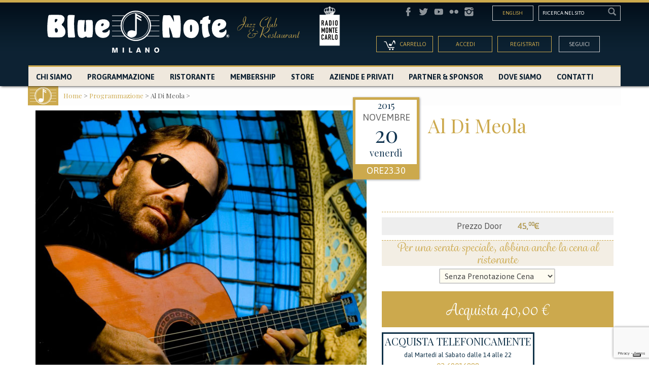

--- FILE ---
content_type: text/html; charset=UTF-8
request_url: https://www.bluenotemilano.com/evento/al-di-meola-20-novembre-2015-ore-23/
body_size: 21529
content:
<!DOCTYPE html>

<!--[if lt IE 7 ]>
<html class="ie ie6 no-js" lang="it-IT"> <![endif]-->
<!--[if IE 7 ]>
<html class="ie ie7 no-js" lang="it-IT"> <![endif]-->
<!--[if IE 8 ]>
<html class="ie ie8 no-js" lang="it-IT"> <![endif]-->
<!--[if IE 9 ]>
<html class="ie ie9 no-js" lang="it-IT"> <![endif]-->
<!--[if gt IE 9]><!--><html class="no-js" lang="it-IT"><!--<![endif]-->
<!-- the "no-js" class is for Modernizr. -->

<head>
<meta name="google-site-verification" content="N5u8S_rjdxX6_rexdDf_RezuiyBGYhKF2XgAVB7Vvy4" />
    <meta charset="UTF-8">
    <meta name="viewport" content="width=device-width, initial-scale=1, maximum-scale=1, user-scalable=no">
    <!-- Always force latest IE rendering engine (even in intranet) & Chrome Frame -->
    <meta http-equiv="X-UA-Compatible" content="IE=edge,chrome=1">
    <!-- Hotjar Tracking Code for bluenotemilano.com -->
    <script>
        (function(h,o,t,j,a,r){
            h.hj=h.hj||function(){(h.hj.q=h.hj.q||[]).push(arguments)};
            h._hjSettings={hjid:46970,hjsv:5};
            a=o.getElementsByTagName('head')[0];
            r=o.createElement('script');r.async=1;
            r.src=t+h._hjSettings.hjid+j+h._hjSettings.hjsv;
            a.appendChild(r);
        })(window,document,'//static.hotjar.com/c/hotjar-','.js?sv=');
    </script>

                <meta name="description" content="Al Di Meola 20/11/2015 23.30 al Blue Note Milano. Al Di Meola è un indiscusso riferimento nel mondo chitarristico ed è stato votato per ben 14 volte come best guitarist dalla Rivista Guitar Magazine. Le riviste specializzate di tutto [&hellip;]" />
            
    <!--[if lte IE 8]>
    <script src="https://html5shiv.googlecode.com/svn/trunk/html5.js"></script>
    <![endif]-->

    
    

    
    <!--  Mobile Viewport meta tag
         j.mp/mobileviewport & davidbcalhoun.com/2010/viewport-metatag
         device-width : Occupy full width of the screen in its current orientation
         initial-scale = 1.0 retains dimensions instead of zooming out if page height > device height
         maximum-scale = 1.0 retains dimensions instead of zooming in if page width < device width -->
    <!-- Uncomment to use; use thoughtfully!
     <meta name="viewport" content="width=device-width, initial-scale=1.0, maximum-scale=1.0">
     -->

    <!-- <link rel="shortcut icon" href="https://d322c6tlwn0j8r.cloudfront.net/wp-content/themes/bluenotemilano/images/favicon.ico"> -->
    <!-- This is the traditional favicon.
          - size: 16x16 or 32x32
          - transparency is OK
          - see wikipedia for info on browser support: http://mky.be/favicon/ -->

    <link rel="apple-touch-icon" href="https://d322c6tlwn0j8r.cloudfront.net/wp-content/uploads/2013/01/Icon1.png">
    <!-- The is the icon for iOS's Web Clip.
          - size: 57x57 for older iPhones, 72x72 for iPads, 114x114 for iPhone4's retina display (IMHO, just go ahead and use the biggest one)
          - To prevent iOS from applying its styles to the icon name it thusly: apple-touch-icon-precomposed.png
          - Transparency is not recommended (iOS will put a black BG behind the icon) -->

    <!-- CSS: screen, mobile & print are all in the same file -->
    <link rel="stylesheet" href="https://d322c6tlwn0j8r.cloudfront.net/wp-content/themes/bluenotemilano/style.css?1769257736">
        <!-- all our JS is at the bottom of the page, except for Modernizr. -->
    <script src="https://d322c6tlwn0j8r.cloudfront.net/wp-content/themes/bluenotemilano/js/modernizr-1.7.min.js"></script>

    <script src="//use.typekit.net/mat5fnj.js"></script>
    <script>try{Typekit.load();}catch(e){}</script>

    <script type="text/javascript">
        if ( !window.console ) {
            (function () {
                var names = ["log", "debug", "info", "warn", "error", "assert", "dir", "dirxml",
                    "group", "groupEnd", "time", "timeEnd", "count", "trace", "profile", "profileEnd"];
                window.console = {};
                for ( var i = 0; i < names.length; ++i ) {
                    window.console[names[i]] = function () {
                    };
                }
            }());
        }
    </script>
   

    <!-- Google Tag Manager -->
	<script>(function(w,d,s,l,i){w[l]=w[l]||[];w[l].push({'gtm.start':
	new Date().getTime(),event:'gtm.js'});var f=d.getElementsByTagName(s)[0],
	j=d.createElement(s),dl=l!='dataLayer'?'&l='+l:'';j.async=true;j.src=
	'https://www.googletagmanager.com/gtm.js?id='+i+dl;f.parentNode.insertBefore(j,f);
	})(window,document,'script','dataLayer','GTM-KMFNK4M');</script>
	<!-- End Google Tag Manager -->

    <link rel="pingback" href="https://www.bluenotemilano.com/xmlrpc.php"/>

    
    <link rel="alternate" hreflang="en-US" href="https://www.bluenotemilano.com/en/evento/al-di-meola-20-novembre-2015-ore-23/" />
<link rel="alternate" hreflang="it-IT" href="https://www.bluenotemilano.com/evento/al-di-meola-20-novembre-2015-ore-23/" />

<!-- This site is optimized with the Yoast SEO plugin v3.2.5 - https://yoast.com/wordpress/plugins/seo/ -->
<title>Al Di Meola</title>

<link rel="stylesheet" href="https://d322c6tlwn0j8r.cloudfront.net/wp-content/plugins/sitepress-multilingual-cms/res/css/language-selector.css?v=3.3.8" type="text/css" media="all" />
<meta name="description" content="Al Di Meola è un indiscusso riferimento nel mondo chitarristico ed è stato votato per ben 14 volte come best guitarist dalla Rivista Guitar Magazine. Le ri"/>
<meta name="robots" content="noodp"/>
<link rel="canonical" href="https://www.bluenotemilano.com/evento/al-di-meola-20-novembre-2015-ore-23/" />
<!-- / Yoast SEO plugin. -->

<link rel='dns-prefetch' href='//www.google.com' />
<link rel='dns-prefetch' href='//ajax.googleapis.com' />
<link rel='dns-prefetch' href='//s.w.org' />
<link rel="alternate" type="application/rss+xml" title="Blue Note Milano &raquo; Feed" href="https://www.bluenotemilano.com/feed/" />
<link rel="alternate" type="application/rss+xml" title="Blue Note Milano &raquo; Feed dei commenti" href="https://www.bluenotemilano.com/comments/feed/" />
<meta property="og:title" content="Al Di Meola"/><meta property="og:type" content="article"/><meta property="og:site_name" content="Blue Note Milano"/><meta property="og:description" content="Al Di Meola è un indiscusso riferimento nel mondo chitarristico ed è stato votato per ben 14 volte come best guitarist dalla Rivista Guitar Magazine. Le rivis"/><meta property="og:image" content="https://d322c6tlwn0j8r.cloudfront.net/wp-content/uploads/2015/09/Al-di-Meola5.jpg"/><meta property="fb:admins" content="100008480686560,1321020622"/><meta property="fb:app_id" content="761478787273032"/>    <!-- Facebook Pixel Code -->
    <script>
    !function(f,b,e,v,n,t,s){if(f.fbq)return;n=f.fbq=function(){n.callMethod?
    n.callMethod.apply(n,arguments):n.queue.push(arguments)};if(!f._fbq)f._fbq=n;
    n.push=n;n.loaded=!0;n.version='2.0';n.queue=[];t=b.createElement(e);t.async=!0;
    t.src=v;s=b.getElementsByTagName(e)[0];s.parentNode.insertBefore(t,s)}(window,
    document,'script','//connect.facebook.net/en_US/fbevents.js');

    fbq('init', '431813356978347');
    fbq('track', "PageView");</script>
    <noscript><img height="1" width="1" style="display:none"
    src="https://www.facebook.com/tr?id=431813356978347&ev=PageView&noscript=1"
    /></noscript>
    <!-- End Facebook Pixel Code -->
		<script type="text/javascript">
			window._wpemojiSettings = {"baseUrl":"https:\/\/s.w.org\/images\/core\/emoji\/2.3\/72x72\/","ext":".png","svgUrl":"https:\/\/s.w.org\/images\/core\/emoji\/2.3\/svg\/","svgExt":".svg","source":{"concatemoji":"https:\/\/www.bluenotemilano.com\/wp-includes\/js\/wp-emoji-release.min.js"}};
			!function(a,b,c){function d(a){var b,c,d,e,f=String.fromCharCode;if(!k||!k.fillText)return!1;switch(k.clearRect(0,0,j.width,j.height),k.textBaseline="top",k.font="600 32px Arial",a){case"flag":return k.fillText(f(55356,56826,55356,56819),0,0),b=j.toDataURL(),k.clearRect(0,0,j.width,j.height),k.fillText(f(55356,56826,8203,55356,56819),0,0),c=j.toDataURL(),b!==c&&(k.clearRect(0,0,j.width,j.height),k.fillText(f(55356,57332,56128,56423,56128,56418,56128,56421,56128,56430,56128,56423,56128,56447),0,0),b=j.toDataURL(),k.clearRect(0,0,j.width,j.height),k.fillText(f(55356,57332,8203,56128,56423,8203,56128,56418,8203,56128,56421,8203,56128,56430,8203,56128,56423,8203,56128,56447),0,0),c=j.toDataURL(),b!==c);case"emoji4":return k.fillText(f(55358,56794,8205,9794,65039),0,0),d=j.toDataURL(),k.clearRect(0,0,j.width,j.height),k.fillText(f(55358,56794,8203,9794,65039),0,0),e=j.toDataURL(),d!==e}return!1}function e(a){var c=b.createElement("script");c.src=a,c.defer=c.type="text/javascript",b.getElementsByTagName("head")[0].appendChild(c)}var f,g,h,i,j=b.createElement("canvas"),k=j.getContext&&j.getContext("2d");for(i=Array("flag","emoji4"),c.supports={everything:!0,everythingExceptFlag:!0},h=0;h<i.length;h++)c.supports[i[h]]=d(i[h]),c.supports.everything=c.supports.everything&&c.supports[i[h]],"flag"!==i[h]&&(c.supports.everythingExceptFlag=c.supports.everythingExceptFlag&&c.supports[i[h]]);c.supports.everythingExceptFlag=c.supports.everythingExceptFlag&&!c.supports.flag,c.DOMReady=!1,c.readyCallback=function(){c.DOMReady=!0},c.supports.everything||(g=function(){c.readyCallback()},b.addEventListener?(b.addEventListener("DOMContentLoaded",g,!1),a.addEventListener("load",g,!1)):(a.attachEvent("onload",g),b.attachEvent("onreadystatechange",function(){"complete"===b.readyState&&c.readyCallback()})),f=c.source||{},f.concatemoji?e(f.concatemoji):f.wpemoji&&f.twemoji&&(e(f.twemoji),e(f.wpemoji)))}(window,document,window._wpemojiSettings);
		</script>
		<style type="text/css">
img.wp-smiley,
img.emoji {
	display: inline !important;
	border: none !important;
	box-shadow: none !important;
	height: 1em !important;
	width: 1em !important;
	margin: 0 .07em !important;
	vertical-align: -0.1em !important;
	background: none !important;
	padding: 0 !important;
}
</style>
<link rel='stylesheet' id='wpBannerizeStyleDefault.css-css'  href='https://d322c6tlwn0j8r.cloudfront.net/wp-content/plugins/wp-bannerize/css/wpBannerizeStyleDefault.css' type='text/css' media='all' />
<link rel='stylesheet' id='datepickerStyle-css'  href='https://d322c6tlwn0j8r.cloudfront.net/wp-content/themes/bluenotemilano/css/smoothness/jquery-ui-smoothness.css' type='text/css' media='all' />
<link rel='stylesheet' id='contact-form-7-css'  href='https://d322c6tlwn0j8r.cloudfront.net/wp-content/plugins/contact-form-7/includes/css/styles.css' type='text/css' media='all' />
<link rel='stylesheet' id='justifiedGallery-css'  href='https://d322c6tlwn0j8r.cloudfront.net/wp-content/plugins/flickr-justified-gallery/css/justifiedGallery.min.css' type='text/css' media='all' />
<link rel='stylesheet' id='flickrJustifiedGalleryWPPlugin-css'  href='https://d322c6tlwn0j8r.cloudfront.net/wp-content/plugins/flickr-justified-gallery/css/flickrJustifiedGalleryWPPlugin.css' type='text/css' media='all' />
<link rel='stylesheet' id='responsive-lightbox-swipebox-css'  href='https://d322c6tlwn0j8r.cloudfront.net/wp-content/plugins/responsive-lightbox/assets/swipebox/css/swipebox.min.css' type='text/css' media='all' />
<link rel='stylesheet' id='rotatingtweets-css'  href='https://d322c6tlwn0j8r.cloudfront.net/wp-content/plugins/rotatingtweets/css/style.css' type='text/css' media='all' />
<link rel='stylesheet' id='myplugin-css-css'  href='https://d322c6tlwn0j8r.cloudfront.net/wp-content/plugins/wb_sticky_footer/style.css' type='text/css' media='all' />
<link rel='stylesheet' id='jfb-css'  href='https://d322c6tlwn0j8r.cloudfront.net/wp-content/plugins/wp-fb-autoconnect/style.css' type='text/css' media='all' />
<link rel='stylesheet' id='wp-smartshop-frontend-css-css'  href='https://d322c6tlwn0j8r.cloudfront.net/wp-content/plugins/wpx-smartshop/assets/css/wp-smartshop-frontend.css' type='text/css' media='all' />
<link rel='stylesheet' id='wpxm-admin-css'  href='https://d322c6tlwn0j8r.cloudfront.net/wp-content/plugins/wpxtreme/assets/css/admin.css' type='text/css' media='all' />
<link rel='stylesheet' id='wpxm-admin-enhanced-css'  href='https://d322c6tlwn0j8r.cloudfront.net/wp-content/plugins/wpxtreme/assets/css/admin-enhanced.css' type='text/css' media='all' />
<link rel='stylesheet' id='bootstrap-css'  href='https://d322c6tlwn0j8r.cloudfront.net/wp-content/themes/bluenotemilano/css/bootstrap/css/bootstrap.min.css' type='text/css' media='all' />
<link rel='stylesheet' id='bootstrap-theme-css'  href='https://d322c6tlwn0j8r.cloudfront.net/wp-content/themes/bluenotemilano/css/bootstrap/css/bootstrap-theme.css' type='text/css' media='all' />
<link rel='stylesheet' id='bluenote-2014-css'  href='https://d322c6tlwn0j8r.cloudfront.net/wp-content/themes/bluenotemilano/css/bnm2014/bluenotemi-restyling.css' type='text/css' media='all' />
<script>if (document.location.protocol != "https:") {document.location = document.URL.replace(/^http:/i, "https:");}</script><script type='text/javascript' src='https://d322c6tlwn0j8r.cloudfront.net/wp-includes/js/jquery/jquery.js'></script>
<script type='text/javascript' src='https://d322c6tlwn0j8r.cloudfront.net/wp-includes/js/jquery/jquery-migrate.min.js'></script>
<script type='text/javascript' src='https://d322c6tlwn0j8r.cloudfront.net/wp-content/plugins/rotatingtweets/js/jquery.cycle.all.min.js'></script>
<script type='text/javascript' src='https://d322c6tlwn0j8r.cloudfront.net/wp-content/plugins/rotatingtweets/js/rotating_tweet.js'></script>
<script type='text/javascript' src='https://www.google.com/recaptcha/api.js?render=6LesxiEoAAAAAL5O_azY2QtO7F_XwtTQoY4VvNYE'></script>
<script type='text/javascript' src='https://d322c6tlwn0j8r.cloudfront.net/wp-content/themes/bluenotemilano/js/recaptcha9.js'></script>
<script type='text/javascript' src='https://d322c6tlwn0j8r.cloudfront.net/wp-content/plugins/responsive-lightbox/assets/swipebox/js/jquery.swipebox.min.js'></script>
<script type='text/javascript' src='https://d322c6tlwn0j8r.cloudfront.net/wp-content/plugins/responsive-lightbox/assets/infinitescroll/infinite-scroll.pkgd.min.js'></script>
<script type='text/javascript'>
/* <![CDATA[ */
var rlArgs = {"script":"swipebox","selector":"lightbox","customEvents":"","activeGalleries":"1","animation":"1","hideCloseButtonOnMobile":"0","removeBarsOnMobile":"0","hideBars":"1","hideBarsDelay":"5000","videoMaxWidth":"1080","useSVG":"1","loopAtEnd":"0","woocommerce_gallery":"0","ajaxurl":"https:\/\/www.bluenotemilano.com\/wp-admin\/admin-ajax.php","nonce":"103e587744"};
/* ]]> */
</script>
<script type='text/javascript' src='https://d322c6tlwn0j8r.cloudfront.net/wp-content/plugins/responsive-lightbox/js/front.js'></script>
<link rel='https://api.w.org/' href='https://www.bluenotemilano.com/wp-json/' />
<meta name="generator" content="WordPress 4.8.2" />
<link rel='shortlink' href='https://www.bluenotemilano.com/?p=17310' />
<link rel="alternate" type="application/json+oembed" href="https://www.bluenotemilano.com/wp-json/oembed/1.0/embed?url=https%3A%2F%2Fwww.bluenotemilano.com%2Fevento%2Fal-di-meola-20-novembre-2015-ore-23%2F" />
<link rel="alternate" type="text/xml+oembed" href="https://www.bluenotemilano.com/wp-json/oembed/1.0/embed?url=https%3A%2F%2Fwww.bluenotemilano.com%2Fevento%2Fal-di-meola-20-novembre-2015-ore-23%2F&#038;format=xml" />
<meta name="generator" content="WPML ver:3.3.8 stt:1,27;" />
	
<style type="text/css" media="screen">

</style>
	
<link rel='stylesheet' href='https://d322c6tlwn0j8r.cloudfront.net/wp-content/plugins/youtube-sidebar-widget/style.css' /><!-- Vipers Video Quicktags v6.6.0 | http://www.viper007bond.com/wordpress-plugins/vipers-video-quicktags/ -->
<style type="text/css">
.vvqbox { display: block; max-width: 100%; visibility: visible !important; margin: 10px auto; } .vvqbox img { max-width: 100%; height: 100%; } .vvqbox object { max-width: 100%; } 
</style>
<script type="text/javascript">
// <![CDATA[
	var vvqflashvars = {};
	var vvqparams = { wmode: "opaque", allowfullscreen: "true", allowscriptaccess: "always" };
	var vvqattributes = {};
	var vvqexpressinstall = "https://www.bluenotemilano.com/wp-content/plugins/vipers-video-quicktags/resources/expressinstall.swf";
// ]]>
</script>

              <style>
      .order-total-copy .wpss-summary-order-description-total::before {
        content: "Riepilogo ";
      }
      .order-total-copy .wpss-summary-order-description-total::after {
        content: " da pagare:";
      }
      </style>
    </head>

<body data-rsssl=1 class="bnm-event-template-default single single-bnm-event postid-17310  wpx-placeholders-body  wpx-smartshop-body  wpxtreme-body  bnm-al-di-meola-20-novembre-2015-ore-23">

<div class="page-wrapper">

<header id="header" class="header-bnm header-10">
    <div class="container">
        <div class="row">
            <div class="navbar" role="navigation">
                <div class="navbar-header">
                    <button type="button" class="navbar-toggle"></button>
                    <div class="col-md-7 col-sm-12 logo-bnm">
                                                    <div class="col-sm-10">
                                <a class="brand" href="https://www.bluenotemilano.com" title="Blue Note Milano">
                                    <img src="https://www.bluenotemilano.com/wp-content/themes/bluenotemilano/images/bluenotemilano-jazz-club-restaurant-logo.svg" alt="Blue Note Milano | Jazz club, ristorante, location eventi Milano"/>
                                </a>
                            </div>
                                                                        <a class="col-sm-2" id="rmc-logo" href="https://www.radiomontecarlo.net/" target="_blank">
                                                        <img src="https://d322c6tlwn0j8r.cloudfront.net/wp-content/uploads/2021/04/RMC_logo_2020-e1618827878682.png" alt="Radio Montecarlo" />
                        </a>
                    </div>
                    <!-- /col-7 LOGO -->

                    <!-- social nav -->
                    <div class="col-md-5 col-sm-12 support-nav-bnm">
                        <div class="row clearfix search-social-bnm">
                            <div id="search" class="col-md-4 col-sm-4 pull-right">
                                                                <form method="get" id="searchform" action="https://www.bluenotemilano.com/">
		<input class="wpdk-form-input" onblur="this.value=(this.value == '')?'Ricerca nel sito':this.value" onfocus="this.value=(this.value == 'Ricerca nel sito')?'':this.value" type="text" value="Ricerca nel sito" name="s" id="s" />
<input type='hidden' name='lang' value='it' /></form>                                <span class="glyphicon glyphicon-search"></span>
                            </div>

                            <div id="socialbuttons" class="col-sm-5 socialbuttons">
                                <ul id="menu-social" class="menu-social"><li id="menu-item-14763" class="instagram menu-item menu-item-type-custom menu-item-object-custom menu-item-14763"><a title="instagram" target="_blank" href="http://instagram.com/bluenotemilano#">Instagram</a></li>
<li id="menu-item-14764" class="flickr menu-item menu-item-type-custom menu-item-object-custom menu-item-14764"><a title="flickr" target="_blank" href="https://www.flickr.com/photos/bluenotemilano">Flickr</a></li>
<li id="menu-item-14765" class="youtube menu-item menu-item-type-custom menu-item-object-custom menu-item-14765"><a title="youtube" target="_blank" href="http://www.youtube.com/user/Bluenotemilano">Youtube</a></li>
<li id="menu-item-14766" class="twitter menu-item menu-item-type-custom menu-item-object-custom menu-item-14766"><a title="twitter" target="_blank" href="https://twitter.com/Bluenotemilano">Twitter</a></li>
<li id="menu-item-14767" class="facebook menu-item menu-item-type-custom menu-item-object-custom menu-item-14767"><a title="facebook" target="_blank" href="https://www.facebook.com/bluenotemilano">Facebook</a></li>
</ul>                            </div>

                            <div id="flags_language_selector" class="col-sm-2 pull-right">
                                <a href="https://www.bluenotemilano.com/en/evento/al-di-meola-20-novembre-2015-ore-23/">English</a>                            </div>

                        </div><!-- /row social nav + search -->

                        <div class="access-nav clearfix delimiter">
                            <div class="col-md-3 col-sm-3 cart-nav">
                                <a id="action-cart" href="#cart" title="show the cart item">
                                    <img src="https://d322c6tlwn0j8r.cloudfront.net/wp-content/themes/bluenotemilano/images/bluenotemilano-acquista-spettacolo-dal-sito.png" alt="Show the cart Bluenote Milano" width="24"/>
                                    <span>Carrello</span>
                                </a>
                            </div>

                            
                            
                                <div class="col-sm-2 col-sm-offset-1 only-mobile user-login">
                                    <a id="user-login" href="#user" title="Registrati su Bluenote Milano"><span class="glyphicon glyphicon-user"></span></a>
                                </div>

                                <div class="bnm-top-right-box col-sm-6 no-mobile" id="bnm-login-request-box">
                                    <!-- no log in -->
                                    <form class="bnm-login-signup" method="post" action="">
                                        <input id="buttonOpenLogin" class="col-sm-6 toggle-login" type="button" value="Accedi"/>
                                        <input id="buttonSignup"
                                               class="col-sm-6 toggle-register"
                                               type="button"
                                               value="Registrati" />
                                    </form>
                                </div>

                                                        <div class="col-sm-2 follow-nav no-mobile">
                                <a id="follow-btn" class="white" href="#social-area" title="Segui Bluenote Milano su tutti i social">Seguici</a>
                            </div>
                        </div>
                    </div>
                    <!-- /col-5 social nav -->
                    
                    <div class="clearfix"></div>

                    <!-- Collapse-nav -->

                    <div class="collapse navbar-collapse"><ul id="menu-principale" class="nav"><li id="menu-item-14760" class="close-menu only-mobile menu-item menu-item-type-custom menu-item-object-custom menu-item-14760"><a href="#close">Chiudi menu</a></li>
<li id="menu-item-3717" class="menu-item menu-item-type-post_type menu-item-object-page menu-item-3717"><a href="https://www.bluenotemilano.com/chi-siamo/">Chi Siamo</a></li>
<li id="menu-item-3721" class="menu-item menu-item-type-post_type menu-item-object-page menu-item-3721"><a href="https://www.bluenotemilano.com/programmazione/">Programmazione</a></li>
<li id="menu-item-24136" class="menu-item menu-item-type-post_type menu-item-object-page menu-item-24136"><a href="https://www.bluenotemilano.com/ristorante/">Ristorante</a></li>
<li id="menu-item-3715" class="menu-item menu-item-type-post_type menu-item-object-page menu-item-3715"><a href="https://www.bluenotemilano.com/membership/">Membership</a></li>
<li id="menu-item-3723" class="menu-item menu-item-type-custom menu-item-object-custom menu-item-3723"><a href="/vetrina">Store</a></li>
<li id="menu-item-24137" class="menu-item menu-item-type-post_type menu-item-object-page menu-item-24137"><a href="https://www.bluenotemilano.com/aziende-e-privati/">Aziende e Privati</a></li>
<li id="menu-item-32070" class="menu-item menu-item-type-post_type menu-item-object-page menu-item-32070"><a href="https://www.bluenotemilano.com/partner-sponsor-2022/">Partner &#038; Sponsor</a></li>
<li id="menu-item-38880" class="menu-item menu-item-type-post_type menu-item-object-page menu-item-38880"><a href="https://www.bluenotemilano.com/dove-siamo/">Dove siamo</a></li>
<li id="menu-item-3718" class="menu-item menu-item-type-post_type menu-item-object-page menu-item-3718"><a href="https://www.bluenotemilano.com/contatti/">Contatti</a></li>
<li id="menu-item-14762" class="only-mobile flag-language menu-item menu-item-type-custom menu-item-object-custom menu-item-14762"><a href="/en/">English</a></li>
</ul></div>
                </div>

            </div>
        </div>
    </div>
    		

    </header>
<!-- Login sidebar -->

<section id="login-bnm-sidebar" class="login-bnm">
    <a class="close-btn pull-right" href="#close" title="Chiudi la finestra login">X</a>
    <div class="container">
        <div class="row">
                        <div id="login-bnm" class="col-md-10 col-md-offset-1 hidden">
                <header>
                    <h3 class="centered">Accedi a Blue Note Milano</h3>
                    <p class="centered">Accedi con il tuo account, per acquistare i biglietti per gli spettacoli e commentare le notizie.</p>
                    <p class="cursive centered big">Se non sei registrato, acquista senza registrarti, collegati con Facebook previa visione delle Normative sui dati e delle impostazioni di Facebook oppure<br/>
                        <a href="#buttonSignup" id="buttonSignup-two" class="smoot-scroll toggle-register" title="Se non sei ancora registrato, effettua la registrazione">Effettua la registrazione!</a></p>
                </header>
                                <div class="col-md-4 col-sm-12 btn-fb centered">
                                        <div id="loginlogout-2" class="widget widget_loginlogout">        <!-- @ivan 2018-11-29 commento la parte del form di login per visualizzare solamente il pulsante "Accedi con Facebook"
            <form name='loginform' id='loginform' action='https://www.bluenotemilano.com/wp-login.php' method='post'>
                <label>User:</label><br />
                <input type='text' name='log' id='user_login' class='input' tabindex='20' /><input type='submit' name='wp-submit' id='wp-submit' value='Login' tabindex='23' /><br />
                <label>Pass:</label><br />
                <input type='password' name='pwd' id='user_pass' class='input' tabindex='21' />
                <span id="forgotText"><a href="https://www.bluenotemilano.com/wp-login.php?action=lostpassword" rel="nofollow" >Forgot?</a></span><br />
                                                <input type='hidden' name='redirect_to' value='/evento/al-di-meola-20-novembre-2015-ore-23/' />
            </form>-->
            <!-- WP-FB AutoConnect Button v4.4 -->
<!-- @ivan 2018-11-29 cambiata la stringa "Login with Facebook" con "Accedi con Faceboook" e il parametro size con xlarge -->
<span class="fbLoginButton"><script type="text/javascript">//<!--
            document.write('<fb:login-button scope="email" v="2" size="xlarge" onlogin="jfb_js_login_callback();">Accedi con Facebook</fb:login-button>');
        //--></script></span></div>                    <div class="GuestLogin">
                        <a class="GuestLoginBtn" href="/guest-login">Acquista senza registrazione</a>
                    </div>
                </div>

                <div class="col-md-7 col-sm-12 pull-right centered left-v-divider pdl">
                    <p class="cursive only-mobile">Se sei registrato</p>
                    <div class="bnm-top-right-box" id="bnm-login-box">
                        <form class="bnm-login" method="post" action="">
                            <input type="hidden" name="action" value="do_login"/>
                            <input type="text" name="username" placeholder="email" class="wpdk-form-input col-md-10 col-md-offset-1"/>
                            <input type="password" name="password" placeholder="password" class="wpdk-form-input col-md-10 col-md-offset-1"/>
                            <br/>
                            <p class="aligncenter cursive centered col-md-12">
                                <input type="checkbox"
                                       name="remember"
                                       id="remember"
                                       value="remember-login"/> Ricordami                            </p>

                            
                            <div class="col-md-12 divider">
                                <input type="submit" id="buttonSignin" class="btn-access col-md-6 col-sm-6 col-md-offset-3" value="Accedi"/>
                                <br/>
                                <input type="button" id="buttonCancel" class="only-link-btn col-md-12"
                                       value="Annulla"/>
                            </div>
                            
                            <style scoped>
                              .bnm-login .gglcptch_recaptcha{
                                 margin-top: 1rem;
                                 display: flex;
                                 justify-content: center;
                              }
                            </style>
                        </form>

                        <div class="sep"></div>
                        <form class="bnm-login-recovery col-md-12" method="get" action="https://www.bluenotemilano.com/wp-login.php">
                            <input type="hidden" name="action" value="lostpassword"/>

                            <p>Dimenticato la password?  <input type="submit"
                                                                                     id="buttonLostPassword"
                                                                                     class="only-link-btn cursive big"
                                                                                     value="Recupera"/> </p>

                        </form>
                    </div>
                </div>
                <div class="clearfix"></div>
                <footer class="col-md-12 col-sm-12 centered">
                    <p class="cursive">Se non sei registrato? <a href="#buttonSignup" id="buttonSignup-two" class="smoot-scroll toggle-register" title="Se non sei ancora registrato, effettua la registrazione">Effettua la registrazione!</a></p>
                </footer>
            </div>
            
                        <div id="register-bnm" class="col-md-10 col-md-offset-1">
                <header>
                    <h3 class="centered">Registrazione</h3>
                    <div class="register-content centered">
                        Per acquistare online i biglietti, gli abbonamenti, i prodotti Blue Note ed accedere ai privilegi riservati ai soci, è necessario registrarsi. Inserisci semplicemente nome cognome ed indirizzo email e Registrati: al termine ti verrà inviata una email contenente un link per confermare l'iscrizione all’indirizzo di posta elettronica che indicherai. Dopo aver ciccato sul link di conferma, riceverai una seconda email contenente username e password. Dopo aver confermato la tua registrazione e ricevuto la mail con username e password, potrai effettuare l’accesso.                    </div>
                    <p class="cursive centered big">Acquista senza registrarti, collegati con Facebook previa visione delle Normative sui dati e delle impostazioni di Facebook oppure<br/>
                        se sei registrato,  <a href="#buttonOpenLogin" class="smoot-scroll toggle-login" title="Se sei registrato, accedi">Accedi ora!</a>
                    </p>
                </header>
                <div class="col-md-4 col-sm-12 btn-fb centered">
                    <div id="loginlogout-2" class="widget widget_loginlogout">        <!-- @ivan 2018-11-29 commento la parte del form di login per visualizzare solamente il pulsante "Accedi con Facebook"
            <form name='loginform' id='loginform' action='https://www.bluenotemilano.com/wp-login.php' method='post'>
                <label>User:</label><br />
                <input type='text' name='log' id='user_login' class='input' tabindex='20' /><input type='submit' name='wp-submit' id='wp-submit' value='Login' tabindex='23' /><br />
                <label>Pass:</label><br />
                <input type='password' name='pwd' id='user_pass' class='input' tabindex='21' />
                <span id="forgotText"><a href="https://www.bluenotemilano.com/wp-login.php?action=lostpassword" rel="nofollow" >Forgot?</a></span><br />
                                                <input type='hidden' name='redirect_to' value='/evento/al-di-meola-20-novembre-2015-ore-23/' />
            </form>-->
            <!-- WP-FB AutoConnect Button v4.4 -->
<!-- @ivan 2018-11-29 cambiata la stringa "Login with Facebook" con "Accedi con Faceboook" e il parametro size con xlarge -->
<span class="fbLoginButton"><script type="text/javascript">//<!--
            document.write('<fb:login-button scope="email" v="2" size="xlarge" onlogin="jfb_js_login_callback();">Accedi con Facebook</fb:login-button>');
        //--></script></span></div>                    <div class="GuestLogin">
                        <a class="GuestLoginBtn" href="/guest-login">Acquista senza registrazione</a>
                    </div>
                </div>

                <div class="col-md-7 col-sm-12 pull-right centered left-v-divider pmp">
                    
                                            <form id="bnm-registration" class="bnm-profile" name="" method="post" action="" enctype="multipart/form-data">

                               <input type="hidden"
           name="563873d38950b841aebf89c3be1b1a35"
           id="563873d38950b841aebf89c3be1b1a35"
           value="ceeab37213"/>
                                       <fieldset class="wpdk-form-fieldset wpdk-form-section1">
            <legend>Dati di accesso</legend>
            <div class="wpdk-form-row">        <label class="wpdk-form-label wpdk-form-required wpdk-form-input first_name"
               for="first_name">Nome:</label>
        <input type="text" class="wpdk-form-required wpdk-form-input" name="first_name" id="first_name" value="" size="32" title="Nome"      />    <input type="hidden"
           id="id_user"
           name="id_user"
           value=""/>
    </div><div class="wpdk-form-row">        <label class="wpdk-form-label wpdk-form-required wpdk-form-input last_name"
               for="last_name">Cognome:</label>
        <input type="text" class="wpdk-form-required wpdk-form-input" name="last_name" id="last_name" value="" size="32" title="Cognome"      /></div><div class="wpdk-form-row">        <label class="wpdk-form-label wpdk-form-input wpdk-form-email email"
               for="email">Email:</label>
        <input type="text" class="wpdk-form-input wpdk-form-email wpdk-tooltip wpdk-has-help" name="email" id="email" value="" size="32" title="Questo indirizzo sarà il tuo username"      /></div><div class="wpdk-form-row">        <label class="wpdk-form-label wpdk-form-input wpdk-form-email email_repeat"
               for="email_repeat">Ripeti email :</label>
        <input type="text" class="wpdk-form-input wpdk-form-email" name="email_repeat" id="email_repeat" value="" size="32" title="Ripeti email"      /></div><!--            <br style="clear:both"/>-->
        </fieldset>
                <fieldset class="wpdk-form-fieldset wpdk-form-section2">
            <legend>Privacy e Consensi</legend>
            <div class="wpdk-form-row">        <label class="wpdk-form-label wpdk-form-radio consenso_privacy"
               for="consenso_privacy">Dichiaro di aver letto ed accettato integralmente <a href="/privacy/" target="_blank">l’Informativa sulla privacy e sui cookies</a></label>
        <input type="radio" class="wpdk-form-radio wpdk-tooltip wpdk-has-help" name="consenso_privacy" id="consenso_privacy" value="si" size="16" title="consenso_privacy"      /></div><!--            <br style="clear:both"/>-->
        </fieldset>
                <fieldset class="wpdk-form-fieldset wpdk-form-section3">
            <legend>Newsletter</legend>
            <span class="wpdk-form-description">La nostra newsletter contiene notizie sulla programmazione <br/> <a href="/informativa-newsletter" target="_blank">Informativa Newsletter</a></span><div class="wpdk-form-row">        <label class="wpdk-form-label wpdk-form-radio newsletter"
               for="newsletter">Iscrizione Newsletter: Si</label>
        <input type="radio" class="wpdk-form-radio" name="newsletter" id="newsletter" value="y" size="16" title="Iscrizione Newsletter: Si"      />        <label class="wpdk-form-label newsletter-no wpdk-form-radio newsletter"
               for="newsletter">No</label>
        <input type="radio" class="newsletter-no wpdk-form-radio" name="newsletter" id="newsletter" value="n" size="16" title="No"      /></div><div class="wpdk-form-row">        <label class="wpdk-form-label wpdk-form-radio consenso_privacy_nl"
               for="consenso_privacy_nl">Dichiaro di aver letto ed accettato integralmente <a href="/privacy/" target="_blank">l’Informativa sulla privacy e sui cookies</a></label>
        <input type="radio" class="wpdk-form-radio wpdk-tooltip wpdk-has-help" name="consenso_privacy_nl" id="consenso_privacy_nl" value="si" size="16" title="consenso_privacy_nl"      /></div><span class="wpdk-form-description"><strong>Presto liberamente a Blue Note il mio consenso, che potrò in ogni momento revocare:</strong> <br/> all’invio di comunicazioni commerciali inerenti i suoi prodotti, servizi, eventi, ricerche di mercato tramite strumenti di comunicazione tradizionali e a distanza:</span><div class="wpdk-form-row">        <label class="wpdk-form-label wpdk-form-radio consenso_marketing"
               for="consenso_marketing">Do il consenso</label>
        <input type="radio" class="wpdk-form-radio" name="consenso_marketing" id="consenso_marketing" value="si" size="16" title="Do il consenso"      />        <label class="wpdk-form-label consenso_marketing-no wpdk-form-radio consenso_marketing"
               for="consenso_marketing">Nego il consenso</label>
        <input type="radio" class="consenso_marketing-no wpdk-form-radio" name="consenso_marketing" id="consenso_marketing" value="no" size="16" title="Nego il consenso"      /></div><span class="wpdk-form-description">all’analisi delle mie abitudini e interessi ai fini dell’offerta di servizi e dell’invio di comunicazioni commerciali maggiorimente personalizzati:</span><div class="wpdk-form-row">        <label class="wpdk-form-label wpdk-form-radio consenso_profilazione"
               for="consenso_profilazione">Do il consenso</label>
        <input type="radio" class="wpdk-form-radio" name="consenso_profilazione" id="consenso_profilazione" value="si" size="16" title="Do il consenso"      />        <label class="wpdk-form-label consenso_profilazione-no wpdk-form-radio consenso_profilazione"
               for="consenso_profilazione">Nego il consenso</label>
        <input type="radio" class="consenso_profilazione-no wpdk-form-radio" name="consenso_profilazione" id="consenso_profilazione" value="no" size="16" title="Nego il consenso"      /></div><!--            <br style="clear:both"/>-->
        </fieldset>
                <fieldset class="wpdk-form-fieldset wpdk-form-section4">
            <legend>Note</legend>
            <span class="wpdk-form-description">Puoi sempre modificare la tua scelta o cancellare la tua iscrizione quando vuoi.</span><!--            <br style="clear:both"/>-->
        </fieldset>
                <fieldset class="wpdk-form-fieldset wpdk-form-section5">
            <legend>Condizioni Generali di Contratto</legend>
            <div class="wpdk-form-row">        <label class="wpdk-form-label wpdk-form-radio consenso_condizioni_generali_contratto"
               for="consenso_condizioni_generali_contratto">Dichiaro di aver letto ed accettato integralmente le <a href="/condizioni-generali-di-contratto/" target="_blank">Condizioni Generali di Contratto.</a></label>
        <input type="radio" class="wpdk-form-radio wpdk-tooltip wpdk-has-help" name="consenso_condizioni_generali_contratto" id="consenso_condizioni_generali_contratto" value="si" size="16" title="consenso_condizioni_generali_contratto"      /></div><!--            <br style="clear:both"/>-->
        </fieldset>
        
                           <input type="hidden" name="recaptcharesponse" id="recaptcharesponse" value="0">

                           
                            <p class="alignright">
                                <input type="submit" class="btn-access col-md-6 col-sm-6 col-md-offset-3" value="Registrati"/>
                            </p>

                            <style scoped>
                              #bnm-registration .gglcptch_recaptcha{
                                 margin-top: 1rem;
                                 display: flex;
                                 justify-content: center;
                              }
                            </style>
                        </form>
                                    </div>
                <div class="clearfix"></div>
                <footer class="col-md-12 col-sm-12 centered">
                    <p class="cursive">Già registrato? <a href="#buttonSignup" id="buttonSignup-two" class="smoot-scroll toggle-login" title="Se sei registrato, effettua il login">Effettua il login!</a></p>
                </footer>
            </div>

                    </div>
    </div>
</section>

    <section class="breadcrumb">
        <div class="container">
            <div class="row">
                <ul id="breadcrumbs"><li><a href="https://www.bluenotemilano.com">Home</a><span class="separator"> > </span></li><li><a href="https://www.bluenotemilano.com/programmazione" title="Vai alla programmazione">Programmazione</a><span class="separator"> > </span></li><li>Al Di Meola<span class="separator"> > </span></li></ul>            </div>
        </div>
    </section>
<div class="page-wrap post-event">
    <div class="container">
        <div class="row clearfix">
                        <article id="post-id-17310" class="single-event clearfix">
                <header class="clearfix">
                    <div class="col-md-7">
                        <figure class="thumb-big-event clearfix">

                            <div class="eventDate day-name">
                                                                <small>2015</small>
                                <span class="month">novembre</span>
                                 20                                 <span class="week">venerdì</span>
                                <span class="evidence">
                                    ore23.30                                </span>

                                
                                                            </div>
                            <div class="thumb-event">
                                                                <img width="650" height="650" src="https://d322c6tlwn0j8r.cloudfront.net/wp-content/uploads/2015/09/Al-di-Meola5.jpg" class="attachment-full size-full wp-post-image" alt="Al Di Meola 20/11/2015 23.30" />
                            </div>
                        </figure>
                        <div class="boxoffice-info clearfix">
                                                                                </div>
                    </div>

                    <div class="col-md-5">
                        <header class="artist-info col-md-10 pull-right">
                            <h1 class="entry-title">Al Di Meola</h1>
                                                        <div class="artist-band">
                                                            </div>
                        </header>
                        <div class="clearfix"></div>

                                                    <div id="bnm-ticket" class="bnm-event-ticket">    <div data-id_product="17325" data-args="[base64]" class="wpss-product-card col-md-6">
        <div class="inner-product-card clearfix">
            <div class="bnm-event-price-door-message">
    <span class="bnm-event-price-door-message">Prezzo Door</span>
    <span class="wpss-price-html bnm-price-door">45,<sup>00</sup><span class="wpss-price-currency-symbol">€</span></span> 
</div>    <div class="wpss-product-variant centered">
        <!--<h3>Disponibile in</h3>-->
        <p class="cursive big evidence">Per una serata speciale, abbina anche la cena al ristorante</p>
            <form name="wpss-product-variant-form-Dinner" id="wpss-product-variant-form-Dinner" method="post" action="" class="wpdk-form">
        <dl>
            <dd class="wpss-product-variant-values-model"><select class="wpdk-form-select" name="model"><option  value="Without Dinner Reservation">Senza Prenotazione Cena</option><option  value="With Dinner Reservation">Con Prenotazione Cena</option></select></dd>
        </dl>
        <div class="wpss-product-variant-add-to-cart"><div class="wpss-cart-add-not-available">
    <p class="cursive big centered"><a id="access-bnm" href="#buttonOpenLogin" class="smoot-scroll toggle-login">Acquista 40,00 €</a></p>
</div></div>
    </form>
    </div>
        </div>
    </div></div>
                        
                        
                                                <div class="action-btn action-blue">
                            <div class="action-phone">
                                <h4>Acquista telefonicamente</h4>
                                <p>dal Martedì al Sabato dalle 14 alle 22<br/>
                                    <a href="tel:+390269016888" title="Acquista telefonicamente">02 69016888</a></p>
                            </div>
                        </div>
                    </div>
                </header>

                
                                    <div class="entry-content col-sm-12 clearfix order_1">
                               <p>Al Di Meola è un indiscusso riferimento nel mondo chitarristico ed è stato votato per ben 14 volte come best guitarist dalla Rivista Guitar Magazine. Le riviste specializzate di tutto il mondo lo citano senza sosta da ormai venticinque anni come uno dei più prominenti virtuosi nel settore del jazz strumentale contemporaneo. La celebrata carriera musicale di Al Di Meola ha raccolto e sperimentato un vasto spettro di emozioni in un unico stile che comprende molteplici influenze. Si passa dalla velocità impressionante dei suoi primi assolo alla sfida e al trionfo del &#8220;Guitar Trio&#8221; formato con John McLaughlin e Paco De Lucia; dalle esplorazioni brasiliane al romanticismo globale con richiamo al Tango del gruppo acustico &#8220;World Sinfonia&#8221;.</p>
<p>Al Blue Note porterà alcuni dei suoi più grandi classici e i brani del nuovo album “Elysium” : preparatevi a lasciarvi trasportare in un viaggio musicale davvero magico. “<em>Elysium è il luogo della perfetta felicità. Ho scelto questo titolo perché riflette il mio attuale stato mentele</em>” (Al di Meola). Anche per lo spettatore sarà un’esperienza mistica.</p>
<p><a href="http://www.aldimeola.com/" target="_blank">http://www.aldimeola.com/</a></p>
<span class="vvqbox vvqyoutube" style="width:425px;height:344px;"><span id="vvq-17310-youtube-1"><a href="http://www.youtube.com/watch?v=Hy1lOwUmSS8"><img src="https://img.youtube.com/vi/Hy1lOwUmSS8/0.jpg" alt="Immagine anteprima YouTube" /></a></span></span>
                    </div>
                                                            </article>

                
                <section id="action-bnm">
                    <div class="container">
                        <header>
                            <h2 class="align-center">Acquista i biglietti per i tuoi spettacoli preferiti</h2>
                            <p class="align-center cursive"></p>
                        </header>
                        <div class="row clearfix">

                                                        <div class="col-sm-6 action-btn action-light">
                                <div class="borded action-phone">
                                    <h4>Acquista telefonicamente</h4>
                                    <p>dal Martedì al Sabato dalle 14 alle 22<br/>
                                        <a href="tel:+390269016888" title="Acquista telefonicamente">02 69016888</a></p>
                                </div>
                            </div>

                                                        <div class="col-sm-6 centered action-btn action-strong no-mobile">
                                <div class="borded action-shop">
                                    <h4>
                                        <a class="smoot-scroll" href="#bnm-ticket" title="Acquista adesso il biglietto" style="padding: 3% 0;">
                                            Acquista online                                        </a>
                                    </h4>
                                </div>
                            </div>
                        </div>
                    </div>
                </section>

            <div class="bnm-sociable-post centered clearfix">
                <div style=""><div style="display:inline;"><iframe src="https://www.facebook.com/plugins/like.php?href=https%3A%2F%2Fwww.bluenotemilano.com%2Fevento%2Fal-di-meola-20-novembre-2015-ore-23%2F&amp;send=false&amp;layout=button_count&amp;width=120&amp;show_faces=false&amp;action=like&amp;colorscheme=light&amp;font&amp;height=21" scrolling="no" frameborder="0" style="border:none; overflow:hidden; width:120px; height:21px;" allowTransparency="true"></iframe></div><div style="display:inline;"><a href="https://twitter.com/share?url=https%3A%2F%2Fwww.bluenotemilano.com%2Fevento%2Fal-di-meola-20-novembre-2015-ore-23%2F" class="twitter-share-button" data-count="horizontal">Tweet</a><script type="text/javascript" src="https://platform.twitter.com/widgets.js"></script></div><div style="display:inline;"><g:plusone size="medium" href="https://www.bluenotemilano.com/evento/al-di-meola-20-novembre-2015-ore-23/"></g:plusone><script type="text/javascript">(function() { var po = document.createElement('script'); po.type = 'text/javascript'; po.async = true; po.src = 'https://apis.google.com/js/plusone.js'; var s = document.getElementsByTagName('script')[0]; s.parentNode.insertBefore(po, s); })();</script></div></div>            </div>

            <nav class="navigation clearfix">
                        <div class="col-sm-6 prev-posts">
            <a href="https://www.bluenotemilano.com/evento/al-di-meola-20-novembre-2015-ore-21/">&laquo; Evento Precedente</a>
        </div>

                <div class="col-sm-6 next-posts">
            <a href="https://www.bluenotemilano.com/evento/italian-dire-straits-21-novembre-ore-21/">Prossimo Evento &raquo;</a>
        </div>
                    </nav>

                    </div>
    </div>
</div>


<section id="social-area" class="bottom-page">
    <section id="follow">
        <div class="container">
            <header class="entry-header align-center">
                <div class="row">
                    <h2 class="entry-title">
                        Seguici                    </h2>
                    <h4 class="subtitle">
                        per rimanere aggiornato e godere delle opportunità che ti riserviamo                    </h4>
                </div>
            </header>
            <div class="row">
                <div id="bnm_mailchimp_widget-13" class="widget widget_bnm_mailchimp_widget col-md-7 col-sm-12 newsletter">
                    <header>
                        <h4>Iscriviti alla Newsletter</h4>
                        <p>Iscriviti alla nostra newsletter per restare informato sulla nostra programmazione.</p>
                    </header>

                    <div id="mc_signup">
                        <div role="form" class="wpcf7" id="wpcf7-f24445-o1" lang="it-IT" dir="ltr">
<div class="screen-reader-response"></div>
<form action="/evento/al-di-meola-20-novembre-2015-ore-23/#wpcf7-f24445-o1" method="post" class="wpcf7-form" novalidate="novalidate">
<div style="display: none;">
<input type="hidden" name="_wpcf7" value="24445" />
<input type="hidden" name="_wpcf7_version" value="5.0.2" />
<input type="hidden" name="_wpcf7_locale" value="it_IT" />
<input type="hidden" name="_wpcf7_unit_tag" value="wpcf7-f24445-o1" />
<input type="hidden" name="_wpcf7_container_post" value="0" />
</div>
<style>
#mc-indicates-required, .newsletter #mc_display_rewards, .newsletter label {display: block !important; }
.mc4wp-PRIVACY .wpcf7-list-item-label {display:none !important;}
</style>
<p><a id ="nl-toggle" href="#">Clicca qui per leggere l'informativa Newsletter</a></p>
<div class="nl-text hidden">ISCRIZIONE ALLA NEWSLETTER<br />
INFORMAZIONI SUL TRATTAMENTO DEI DATI PERSONALI<br />
ai sensi dell'articolo 13 del Regolamento (UE) 2016/679</p>
<p>La newsletter settimanale e mensile di Blue Note è distribuita via e-mail e gratuitamente a quanti fanno richiesta di iscrizione.<br />
Gli utenti che si iscrivono alla newsletter accettano che la loro mail venga trasferita su Mailchimp: si tratta di un software che utilizza un database di indirizzi e-mail per inviare comunicazione agli utenti iscritti e che prevede una procedura di cancellazione automatica che l’interessato può utilizzare autonomamente, richiamata da ogni comunicazione inviata tramite tale applicazione.  Si può annullare o modificare in qualsiasi momento l'iscrizione alla newsletter senza alcun costo anche attraverso la sezione "Newsletter" della propria pagina personale.<br />
La newsletter contiene notizie sulla programmazione e sulle principali iniziative di Blue Note.<br />
I dati forniti saranno utilizzati con strumenti informatici e telematici al solo fine di offrire il servizio richiesto e, per tale ragione, saranno conservati esclusivamente per il periodo in cui lo stesso sarà attivo.<br />
La base giuridica di tale trattamento è da rinvenirsi nel consenso prestato dall’utente a ricevere la newsletter di Blue Note. Il titolare del trattamento è Blue Note Srl, con sede in - 20154 Milano, Via Paolo Lomazzo, 34 (P.IVA 09610960966).<br />
Se l’utente, all’atto di iscrizione alla newsletter, presta il suo consenso per finalità di marketing ovvero per ricevere comunicazioni commerciali inerenti i prodotti, servizi, eventi, ricerche di mercato di Blue Note tramite strumenti di comunicazione tradizionali e a distanza, i suoi dati personali verranno trattati per gestire tale iscrizione alla newsletter. Inoltre, potremo inviargli tali newsletter e comunicazioni anche tramite notifiche push, in caso di attivazione di tale servizio sul suo dispositivo mobile. Per non ricevere più notifiche push, si può disattivare la relativa funzione sul proprio dispositivo mobile.<br />
I dati vengono trattati anche per la realizzazione di azioni promozionali (ad esempio, per lo svolgimento di concorsi), per il coinvolgimento in eventi e manifestazioni, per l’erogazione di servizi, per altre operazioni direttamente o indirettamente riconducibili all’attività di marketing. </p>
<p>Inoltre, se l’utente che si iscrive alla nostra newsletter, ci presta il suo consenso per finalità di profilazione, trattremo i suoi dati personali per inviargli informazioni personalizzate sui nostri prodotti o servizi tramite l'impiego di diversi mezzi di comunicazione (ad esempio, posta elettronica o SMS): in particolare, con il suo consenso, potremo compiere l’analisi delle sue abitudini e interessi ai fini dell’offerta di servizi e dell’invio di comunicazioni commerciali maggiorimente personalizzati. Inoltre, potremo inviargli tali newsletter e comunicazioni anche tramite notifiche push, in caso di attivazione di tale servizio sul suo dispositivo mobile. Di conseguenza, bisogna tener presente che questo trattamento di dati comporta l'analisi del profilo di utente per determinare le sue preferenze e, pertanto, quando gli inviamo tali comunicazioni, quali prodotti e servizi si adattano meglio al suo stile. Questo trattamento composta altresì l’elaborazione di studi, sondaggi, ricerche statistiche e/o di mercato individuali o di gruppo, in relazione alle preferenze dell’utente, al fine di offrire un servizio personalizzato alle sue esigenze. Ad esempio, in base alla cronologia dei suoi acquisti e di navigazione, gli proporremo prodotti che, a nostro avviso, lo possono interessare. Si può annullare o modificare in qualsiasi momento la propria iscrizione alla newsletter senza alcun costo attraverso la sezione "Newsletter" del sito web nonché tramite le istruzioni inserite in ogni comunicazione. Per non ricevere più notifiche push, si può disattivare tale funzione sul proprio dispositivo mobile.<br />
I dati saranno trattati esclusivamente dal Titolare o da soggetti da esso delegati appositamente selezionati e dotati della necessaria professionalità.<br />
Gli interessati hanno il diritto di ottenere da Blue Note, nei casi previsti, l'accesso ai dati personali e la rettifica o la cancellazione degli stessi o la limitazione del trattamento che li riguarda o di opporsi al trattamento (artt. 15 e ss. del Regolamento). L'apposita istanza è presentata contattando Blue Note con sede in - 20154 Milano, Via Paolo Lomazzo, 34, mail info@bluenotemilano.com.<br />
<a href="/privacy" target="_blank">Vai all’informativa privacy completa.</a>
</div>
<p><span class="wpcf7-form-control-wrap mc4wp-EMAIL"><input type="email" name="mc4wp-EMAIL" value="" size="40" class="wpcf7-form-control wpcf7-text wpcf7-email wpcf7-validates-as-required wpcf7-validates-as-email" aria-required="true" aria-invalid="false" placeholder="Indirizzo E-Mail" /></span><br />
<span class="wpcf7-form-control-wrap mc4wp-PRIVACY"><span class="wpcf7-form-control wpcf7-radio"><span class="wpcf7-list-item first last"><label><input type="radio" name="mc4wp-PRIVACY" value="Autorizzo" /><span class="wpcf7-list-item-label">Autorizzo</span></label></span></span></span> Dichiaro di aver letto ed accettato integralmente <a href="/privacy" target="_blank">l’Informativa sulla privacy e sui cookies</a>.</p>
<p>Presto liberamente a Blue Note il mio consenso, che potrò in ogni momento revocare:</p>
<p>all’invio di comunicazioni commerciali inerenti i suoi prodotti, servizi, eventi, ricerche di mercato<br />
tramite strumenti di comunicazione tradizionali e a distanza:</p>
<p><span class="wpcf7-form-control-wrap mc4wp-CONSMKT"><span class="wpcf7-form-control wpcf7-radio"><span class="wpcf7-list-item first"><label><input type="radio" name="mc4wp-CONSMKT" value="Acconsento" /><span class="wpcf7-list-item-label">Acconsento</span></label></span><span class="wpcf7-list-item last"><label><input type="radio" name="mc4wp-CONSMKT" value="Non Acconsento" /><span class="wpcf7-list-item-label">Non Acconsento</span></label></span></span></span></p>
<p>all’analisi delle mie abitudini e interessi ai fini dell’offerta di servizi e dell’invio di comunicazioni<br />
commerciali maggiorimente personalizzati:</p>
<p><span class="wpcf7-form-control-wrap mc4wp-CONSPROFIL"><span class="wpcf7-form-control wpcf7-radio"><span class="wpcf7-list-item first"><label><input type="radio" name="mc4wp-CONSPROFIL" value="Acconsento" /><span class="wpcf7-list-item-label">Acconsento</span></label></span><span class="wpcf7-list-item last"><label><input type="radio" name="mc4wp-CONSPROFIL" value="Non Acconsento" /><span class="wpcf7-list-item-label">Non Acconsento</span></label></span></span></span><br />
<input type="hidden" name="mc4wp-subscribe" value="1" /></p>
<div class="wpcf7-form-control-wrap"><div data-sitekey="6LfIn70qAAAAAKKn4xy2en_LFoSOGVqhtm9q5D7y" class="wpcf7-form-control g-recaptcha wpcf7-recaptcha"></div>
<noscript>
	<div style="width: 302px; height: 422px;">
		<div style="width: 302px; height: 422px; position: relative;">
			<div style="width: 302px; height: 422px; position: absolute;">
				<iframe src="https://www.google.com/recaptcha/api/fallback?k=6LfIn70qAAAAAKKn4xy2en_LFoSOGVqhtm9q5D7y" frameborder="0" scrolling="no" style="width: 302px; height:422px; border-style: none;">
				</iframe>
			</div>
			<div style="width: 300px; height: 60px; border-style: none; bottom: 12px; left: 25px; margin: 0px; padding: 0px; right: 25px; background: #f9f9f9; border: 1px solid #c1c1c1; border-radius: 3px;">
				<textarea id="g-recaptcha-response" name="g-recaptcha-response" class="g-recaptcha-response" style="width: 250px; height: 40px; border: 1px solid #c1c1c1; margin: 10px 25px; padding: 0px; resize: none;">
				</textarea>
			</div>
		</div>
	</div>
</noscript>
</div>
<input type="hidden" name="text" value="" class="wpcf7-form-control wpcf7-hidden" id="sorgente" />
<p><input type="submit" value="Invia" class="wpcf7-form-control wpcf7-submit" /></p>
<p><script type="text/javascript">
jQuery('#nl-toggle').click( function(e) {e.preventDefault(); jQuery('.nl-text').toggleClass('hidden'); return false; } );
</script></p>
<div class="wpcf7-response-output wpcf7-display-none"></div></form></div>                    </div>

                </div>
                
                <div class="col-md-5 col-sm-12 social-follow">
                    <ul id="menu-social-follow" class="menu nav-social big"><li id="menu-item-14768" class="facebook menu-item menu-item-type-custom menu-item-object-custom menu-item-14768"><a title="facebook" target="_blank" href="https://www.facebook.com/bluenotemilano">bluenotemilano su Facebook</a></li>
<li id="menu-item-14769" class="twitter menu-item menu-item-type-custom menu-item-object-custom menu-item-14769"><a title="twitter" target="_blank" href="https://twitter.com/Bluenotemilano">@bluenotemilano su Twitter</a></li>
<li id="menu-item-14770" class="instagram menu-item menu-item-type-custom menu-item-object-custom menu-item-14770"><a title="instagram" target="_blank" href="http://instagram.com/bluenotemilano">bluenotemilano su Instagram</a></li>
</ul>                </div>
            </div>
        </div>
    </section>
    <!-- Fine NEWSLETTER -->

    <!-- Section Loyalty -->
        </section>
<footer class="footer-bnm">
    <div class="container">
        <div class="row">
            
            <div id="footer-one-area" class="col-sm-4">
                <h2 class="clearfix">
                    <a class="brand" href="https://www.bluenotemilano.com" title="Blue Note Milano | Jazz club, ristorante, location eventi Milano">
                                                <img src="https://d322c6tlwn0j8r.cloudfront.net/wp-content/uploads/2016/11/bluenote-milano-logo.png" alt="Blue Note Milano | Jazz club, ristorante, location eventi Milano"/>
                    </a>
                </h2>

                <div id="socialbuttons-footer" class="socialbuttons">
                    <div id="flags_language_footer" class="col-sm-3 ">
                        <a href="https://www.bluenotemilano.com/en/evento/al-di-meola-20-novembre-2015-ore-23/">English</a>                    </div>

                    <ul class="menu-social col-sm-8 pull-right"><li class="instagram menu-item menu-item-type-custom menu-item-object-custom menu-item-14763"><a title="instagram" target="_blank" href="http://instagram.com/bluenotemilano#">Instagram</a></li>
<li class="flickr menu-item menu-item-type-custom menu-item-object-custom menu-item-14764"><a title="flickr" target="_blank" href="https://www.flickr.com/photos/bluenotemilano">Flickr</a></li>
<li class="youtube menu-item menu-item-type-custom menu-item-object-custom menu-item-14765"><a title="youtube" target="_blank" href="http://www.youtube.com/user/Bluenotemilano">Youtube</a></li>
<li class="twitter menu-item menu-item-type-custom menu-item-object-custom menu-item-14766"><a title="twitter" target="_blank" href="https://twitter.com/Bluenotemilano">Twitter</a></li>
<li class="facebook menu-item menu-item-type-custom menu-item-object-custom menu-item-14767"><a title="facebook" target="_blank" href="https://www.facebook.com/bluenotemilano">Facebook</a></li>
</ul>                </div>
            </div>

            <div id="footer-two-area" class="col-sm-5 col-sm-offset-1">
                
                <div class="menu-principale-container"><ul class=" nav"><li class="close-menu only-mobile menu-item menu-item-type-custom menu-item-object-custom menu-item-14760"><a href="#close">Chiudi menu</a></li>
<li class="menu-item menu-item-type-post_type menu-item-object-page menu-item-3717"><a href="https://www.bluenotemilano.com/chi-siamo/">Chi Siamo</a></li>
<li class="menu-item menu-item-type-post_type menu-item-object-page menu-item-3721"><a href="https://www.bluenotemilano.com/programmazione/">Programmazione</a></li>
<li class="menu-item menu-item-type-post_type menu-item-object-page menu-item-24136"><a href="https://www.bluenotemilano.com/ristorante/">Ristorante</a></li>
<li class="menu-item menu-item-type-post_type menu-item-object-page menu-item-3715"><a href="https://www.bluenotemilano.com/membership/">Membership</a></li>
<li class="menu-item menu-item-type-custom menu-item-object-custom menu-item-3723"><a href="/vetrina">Store</a></li>
<li class="menu-item menu-item-type-post_type menu-item-object-page menu-item-24137"><a href="https://www.bluenotemilano.com/aziende-e-privati/">Aziende e Privati</a></li>
<li class="menu-item menu-item-type-post_type menu-item-object-page menu-item-32070"><a href="https://www.bluenotemilano.com/partner-sponsor-2022/">Partner &#038; Sponsor</a></li>
<li class="menu-item menu-item-type-post_type menu-item-object-page menu-item-38880"><a href="https://www.bluenotemilano.com/dove-siamo/">Dove siamo</a></li>
<li class="menu-item menu-item-type-post_type menu-item-object-page menu-item-3718"><a href="https://www.bluenotemilano.com/contatti/">Contatti</a></li>
<li class="only-mobile flag-language menu-item menu-item-type-custom menu-item-object-custom menu-item-14762"><a href="/en/">English</a></li>
</ul></div>            </div>

            <div id="footer-three-area" class="col-sm-1">
                            </div>
        </div>

        <div class="row clearfix centered">
            <!--<a class="only-mobile" href="#footer" title="Bluenote menu">Bluenote info   <span class="glyphicon glyphicon-chevron-down"></span></a>-->
                        <div class="subFooterMenu"><ul id="menu-menu-inferiore" class="menu"><li id="menu-item-2289" class="menu-item menu-item-type-post_type menu-item-object-page menu-item-2289"><a href="https://www.bluenotemilano.com/casta-diva-group/">Blue Note S.r.l.</a></li>
<li id="menu-item-2290" class="menu-item menu-item-type-post_type menu-item-object-page menu-item-2290"><a href="https://www.bluenotemilano.com/copyright/">Copyright</a></li>
<li id="menu-item-2291" class="menu-item menu-item-type-post_type menu-item-object-page menu-item-2291"><a href="https://www.bluenotemilano.com/offerta-commerciale/">Offerta Commerciale</a></li>
<li id="menu-item-2292" class="menu-item menu-item-type-post_type menu-item-object-page menu-item-2292"><a href="https://www.bluenotemilano.com/come-acquistare/">Come Acquistare</a></li>
<li id="menu-item-2293" class="menu-item menu-item-type-post_type menu-item-object-page menu-item-2293"><a href="https://www.bluenotemilano.com/condizioni-generali-di-contratto/">Condizioni Generali di Contratto</a></li>
<li id="menu-item-16633" class="menu-item menu-item-type-custom menu-item-object-custom menu-item-16633"><a href="https://www.bluenotemilano.com/privacy">Privacy</a></li>
<li id="menu-item-2295" class="menu-item menu-item-type-post_type menu-item-object-page menu-item-2295"><a href="https://www.bluenotemilano.com/faq/">FAQ</a></li>
<li id="menu-item-2605" class="menu-item menu-item-type-post_type menu-item-object-page menu-item-2605"><a href="https://www.bluenotemilano.com/crediti/">Crediti</a></li>
</ul></div>        </div>
        <div id="static-credits" class="row clearfix centered">
            <h5>
                Restyling grafico e sviluppo web  <a href="https://webeing.net" title=" " target="_blank">Webeing.net</a>
            </h5>
        </div>
    </div>
    <div class="privacy" style="text-align:center">

    </div>
</footer>
</div> 

<!-- WP-FB AutoConnect Init v4.4 (NEW API) -->
    <div id="fb-root"></div>
    <script type="text/javascript">//<!--
      window.fbAsyncInit = function()
      {
        FB.init({
            appId: '761478787273032',
            status: true,
            cookie: true,
            xfbml: true,
            version: 'v3.0'
        });
                    
      };

      (function() {
        var e = document.createElement('script');
        e.src = document.location.protocol + '//connect.facebook.net/en_US/sdk.js';
        e.async = true;
        document.getElementById('fb-root').appendChild(e);
      }());
    //--></script>
    
<!-- WP-FB AutoConnect Callback v4.4 -->
<form id="wp-fb-ac-fm" name="jfb_js_login_callback_form" method="post" action="https://www.bluenotemilano.com/wp-login.php" >
          <input type="hidden" name="redirectTo" value="/evento/al-di-meola-20-novembre-2015-ore-23/" />
          <input type="hidden" name="access_token" id="jfb_access_token" value="0" />
          <input type="hidden" name="fbuid" id="jfb_fbuid" value="0" />
          <input type="hidden" id="autoconnect_nonce" name="autoconnect_nonce" value="cf0520c91f" /><input type="hidden" name="_wp_http_referer" value="/evento/al-di-meola-20-novembre-2015-ore-23/" />             
     </form>

        <script type="text/javascript">//<!--
    function jfb_js_login_callback()
    {
        //wpfb_add_to_js: An action to allow the user to inject additional JS to be executed before the login takes place
                //wpfb_add_to_js: Finished

        //Make sure the user logged into Facebook (didn't click "cancel" in the login prompt)
        FB.getLoginStatus(function(response)
        {
            if (!response.authResponse)
            {
                //Note to self: if this is happening unexpectedly, it could be because third-party browser cookies are disabled.
                                return;
            }
            
            //Set the uid & access token to be sent in to our login script
            jQuery('#jfb_access_token').val(response.authResponse.accessToken);
            jQuery("#jfb_fbuid").val(response.authResponse.userID);
        
            //Submit the login and close the FB.getLoginStatus call
            document.jfb_js_login_callback_form.submit();
        })
    }
    //--></script>
    <script type='text/javascript' src='https://d322c6tlwn0j8r.cloudfront.net/wp-content/plugins/youtube-sidebar-widget/script.js'></script><script type="text/javascript">
var recaptchaWidgets = [];
var recaptchaCallback = function() {
	var forms = document.getElementsByTagName( 'form' );
	var pattern = /(^|\s)g-recaptcha(\s|$)/;

	for ( var i = 0; i < forms.length; i++ ) {
		var divs = forms[ i ].getElementsByTagName( 'div' );

		for ( var j = 0; j < divs.length; j++ ) {
			var sitekey = divs[ j ].getAttribute( 'data-sitekey' );

			if ( divs[ j ].className && divs[ j ].className.match( pattern ) && sitekey ) {
				var params = {
					'sitekey': sitekey,
					'type': divs[ j ].getAttribute( 'data-type' ),
					'size': divs[ j ].getAttribute( 'data-size' ),
					'theme': divs[ j ].getAttribute( 'data-theme' ),
					'badge': divs[ j ].getAttribute( 'data-badge' ),
					'tabindex': divs[ j ].getAttribute( 'data-tabindex' )
				};

				var callback = divs[ j ].getAttribute( 'data-callback' );

				if ( callback && 'function' == typeof window[ callback ] ) {
					params[ 'callback' ] = window[ callback ];
				}

				var expired_callback = divs[ j ].getAttribute( 'data-expired-callback' );

				if ( expired_callback && 'function' == typeof window[ expired_callback ] ) {
					params[ 'expired-callback' ] = window[ expired_callback ];
				}

				var widget_id = grecaptcha.render( divs[ j ], params );
				recaptchaWidgets.push( widget_id );
				break;
			}
		}
	}
};

document.addEventListener( 'wpcf7submit', function( event ) {
	switch ( event.detail.status ) {
		case 'spam':
		case 'mail_sent':
		case 'mail_failed':
			for ( var i = 0; i < recaptchaWidgets.length; i++ ) {
				grecaptcha.reset( recaptchaWidgets[ i ] );
			}
	}
}, false );
</script>
<link rel='stylesheet' id='dashicons-css'  href='https://d322c6tlwn0j8r.cloudfront.net/wp-includes/css/dashicons.min.css' type='text/css' media='all' />
<link rel='stylesheet' id='thickbox-css'  href='https://d322c6tlwn0j8r.cloudfront.net/wp-includes/js/thickbox/thickbox.css' type='text/css' media='all' />
<link rel='stylesheet' id='wpdk-jquery-ui-css'  href='https://d322c6tlwn0j8r.cloudfront.net/wp-content/plugins/wpxtreme/wpdk/assets/css/jquery-ui/jquery-ui.custom.css' type='text/css' media='all' />
<link rel='stylesheet' id='wpdk-style-css'  href='https://d322c6tlwn0j8r.cloudfront.net/wp-content/plugins/wpxtreme/wpdk/assets/css/wpdk.css' type='text/css' media='all' />
<link rel='stylesheet' id='countdown_css-css'  href='https://d322c6tlwn0j8r.cloudfront.net/wp-content/plugins/widget-countdown/includes/style/style.css' type='text/css' media='all' />
<script type='text/javascript'>
/* <![CDATA[ */
var wpBannerizeJavascriptLocalization = {"ajaxURL":"https:\/\/www.bluenotemilano.com\/wp-admin\/admin-ajax.php"};
/* ]]> */
</script>
<script type='text/javascript' src='https://d322c6tlwn0j8r.cloudfront.net/wp-content/plugins/wp-bannerize/js/wpBannerizeFrontend.min.js'></script>
<script type='text/javascript' src='https://d322c6tlwn0j8r.cloudfront.net/wp-includes/js/jquery/ui/core.min.js'></script>
<script type='text/javascript' src='https://d322c6tlwn0j8r.cloudfront.net/wp-includes/js/jquery/ui/widget.min.js'></script>
<script type='text/javascript' src='https://d322c6tlwn0j8r.cloudfront.net/wp-includes/js/jquery/ui/mouse.min.js'></script>
<script type='text/javascript' src='https://d322c6tlwn0j8r.cloudfront.net/wp-includes/js/jquery/ui/slider.min.js'></script>
<script type='text/javascript' src='https://d322c6tlwn0j8r.cloudfront.net/wp-includes/js/jquery/ui/datepicker.min.js'></script>
<script type='text/javascript'>
jQuery(document).ready(function(jQuery){jQuery.datepicker.setDefaults({"closeText":"Chiudi","currentText":"Oggi","monthNames":["gennaio","febbraio","marzo","aprile","maggio","giugno","luglio","agosto","settembre","ottobre","novembre","dicembre"],"monthNamesShort":["Gen","Feb","Mar","Apr","Mag","Giu","Lug","Ago","Set","Ott","Nov","Dic"],"nextText":"Successivo","prevText":"Precedente","dayNames":["domenica","luned\u00ec","marted\u00ec","mercoled\u00ec","gioved\u00ec","venerd\u00ec","sabato"],"dayNamesShort":["dom","lun","mar","mer","gio","ven","sab"],"dayNamesMin":["D","L","M","M","G","V","S"],"dateFormat":"d MM yy","firstDay":1,"isRTL":false});});
</script>
<script type='text/javascript' src='https://d322c6tlwn0j8r.cloudfront.net/wp-includes/js/jquery/ui/position.min.js'></script>
<script type='text/javascript' src='https://d322c6tlwn0j8r.cloudfront.net/wp-includes/js/jquery/ui/menu.min.js'></script>
<script type='text/javascript' src='https://d322c6tlwn0j8r.cloudfront.net/wp-includes/js/wp-a11y.min.js'></script>
<script type='text/javascript'>
/* <![CDATA[ */
var uiAutocompleteL10n = {"noResults":"Nessun risultato trovato.","oneResult":"Trovato 1 risultato. Usa i tasti freccia su e gi\u00f9 per esplorarlo.","manyResults":"Trovati %d risultati. Usa i tasti freccia su e gi\u00f9 per esplorarli. ","itemSelected":"Elemento selezionato."};
/* ]]> */
</script>
<script type='text/javascript' src='https://d322c6tlwn0j8r.cloudfront.net/wp-includes/js/jquery/ui/autocomplete.min.js'></script>
<script type='text/javascript' src='https://d322c6tlwn0j8r.cloudfront.net/wp-content/themes/bluenotemilano/js/jquery.timepicker.js'></script>
<script type='text/javascript' src='https://d322c6tlwn0j8r.cloudfront.net/wp-includes/js/comment-reply.min.js'></script>
<script type='text/javascript'>
/* <![CDATA[ */
var wpcf7 = {"apiSettings":{"root":"https:\/\/www.bluenotemilano.com\/wp-json\/contact-form-7\/v1","namespace":"contact-form-7\/v1"},"recaptcha":{"messages":{"empty":"Per favore dimostra che non sei un robot."}},"cached":"1"};
/* ]]> */
</script>
<script type='text/javascript' src='https://d322c6tlwn0j8r.cloudfront.net/wp-content/plugins/contact-form-7/includes/js/scripts.js'></script>
<script type='text/javascript' src='https://d322c6tlwn0j8r.cloudfront.net/wp-content/plugins/flickr-justified-gallery/js/jquery.justifiedGallery.min.js'></script>
<script type='text/javascript' src='https://d322c6tlwn0j8r.cloudfront.net/wp-content/plugins/flickr-justified-gallery/js/flickrJustifiedGalleryWPPlugin.js'></script>
<script type='text/javascript' src='https://ajax.googleapis.com/ajax/libs/webfont/1.6.26/webfont.js'></script>
<script type='text/javascript'>
/* <![CDATA[ */
var mailoptin_globals = {"public_js":"https:\/\/www.bluenotemilano.com\/wp-content\/plugins\/mailoptin\/src\/core\/src\/assets\/js\/src","mailoptin_ajaxurl":"\/evento\/al-di-meola-20-novembre-2015-ore-23\/?mailoptin-ajax=%%endpoint%%","is_customize_preview":"false","disable_impression_tracking":"false","sidebar":"0"};
/* ]]> */
</script>
<script type='text/javascript' src='https://d322c6tlwn0j8r.cloudfront.net/wp-content/plugins/mailoptin/src/core/src/assets/js/mailoptin.min.js'></script>
<script type='text/javascript'>
/* <![CDATA[ */
var viewsCacheL10n = {"admin_ajax_url":"https:\/\/www.bluenotemilano.com\/wp-admin\/admin-ajax.php","post_id":"17310"};
/* ]]> */
</script>
<script type='text/javascript' src='https://d322c6tlwn0j8r.cloudfront.net/wp-content/plugins/wp-postviews/postviews-cache.js'></script>
<script type='text/javascript'>
/* <![CDATA[ */
var wpPlaceholdersJavascriptLocalization = {"ajaxURL":"https:\/\/www.bluenotemilano.com\/wp-admin\/admin-ajax.php"};
/* ]]> */
</script>
<script type='text/javascript' src='https://d322c6tlwn0j8r.cloudfront.net/wp-content/plugins/wpx-placeholders/assets/js/wpxph-frontend.js'></script>
<script type='text/javascript'>
/* <![CDATA[ */
var wpSmartShopJavascriptLocalization = {"ajaxURL":"https:\/\/www.bluenotemilano.com\/wp-admin\/admin-ajax.php","confirmDeleteItemWidgetCart":"Sei sicuro di voler rimuovere questo prodotto?","confirmClearWidgetCart":"Sei sicuro di voler rimuovere tutti i tuoi prodotti?","timeOnlyTitle":"Seleziona un'orario","timeText":"Ore","hourText":"Ora","minuteText":"Minuti","secondText":"Secondi","currentText":"Oggi","dayNamesMin":"Dom,Lun,Mar,Mer,Gio,Ven,Sab","monthNames":"Gennaio,Febbraio,Marzo,Aprile,Maggio,Giugno,Luglio,Agosto,Settembre,Ottobre,Novembre,Dicembre","dateFormat":"dd\/mm\/yy","errorReload":"An error occurred while updating your cart. The page will reload.","closeText":"Chiudi","Ok":"Ok","Yes":"Si","No":"No","Cancel":"Annulla","logo16x16":"https:\/\/www.bluenotemilano.com\/wp-content\/plugins\/wpx-smartshop\/assets\/css\/images\/logo-16x16.png","logo34x34":"https:\/\/www.bluenotemilano.com\/wp-content\/plugins\/wpx-smartshop\/assets\/css\/images\/logo-48x48.png","productPickerTitle":"Seleziona un Prodotto","productTypesPickerTitle":"Seleziona un Tipo Prodotto","userPickerTitle":"Seleziona un utente","currency_decimal_point":",","currency_thousands_separator":"."};
/* ]]> */
</script>
<script type='text/javascript' src='https://d322c6tlwn0j8r.cloudfront.net/wp-content/plugins/wpx-smartshop/assets/js/wp-smartshop-frontend.js'></script>
<script type='text/javascript' src='https://d322c6tlwn0j8r.cloudfront.net/wp-content/themes/bluenotemilano/js/bnm2014_script/custom-bnm-general.js'></script>
<script type='text/javascript' src='https://d322c6tlwn0j8r.cloudfront.net/wp-includes/js/wp-embed.min.js'></script>
<script type='text/javascript' src='https://d322c6tlwn0j8r.cloudfront.net/wp-content/plugins/wpxtreme/wpdk/assets/js/jquery.cookie.js'></script>
<script type='text/javascript' src='https://d322c6tlwn0j8r.cloudfront.net/wp-includes/js/jquery/ui/tabs.min.js'></script>
<script type='text/javascript' src='https://d322c6tlwn0j8r.cloudfront.net/wp-includes/js/jquery/ui/resizable.min.js'></script>
<script type='text/javascript' src='https://d322c6tlwn0j8r.cloudfront.net/wp-includes/js/jquery/ui/draggable.min.js'></script>
<script type='text/javascript' src='https://d322c6tlwn0j8r.cloudfront.net/wp-includes/js/jquery/ui/button.min.js'></script>
<script type='text/javascript' src='https://d322c6tlwn0j8r.cloudfront.net/wp-includes/js/jquery/ui/dialog.min.js'></script>
<script type='text/javascript' src='https://d322c6tlwn0j8r.cloudfront.net/wp-includes/js/jquery/ui/sortable.min.js'></script>
<script type='text/javascript' src='https://d322c6tlwn0j8r.cloudfront.net/wp-includes/js/jquery/ui/droppable.min.js'></script>
<script type='text/javascript'>
/* <![CDATA[ */
var thickboxL10n = {"next":"Succ. \u00bb","prev":"\u00ab Prec.","image":"Immagine","of":"di","close":"Chiudi","noiframes":"Questa funzionalit\u00e0 richiede il frame in linea. Hai gli iframe disabilitati o il browser non li supporta.","loadingAnimation":"https:\/\/www.bluenotemilano.com\/wp-includes\/js\/thickbox\/loadingAnimation.gif"};
/* ]]> */
</script>
<script type='text/javascript' src='https://d322c6tlwn0j8r.cloudfront.net/wp-includes/js/thickbox/thickbox.js'></script>
<script type='text/javascript' src='https://d322c6tlwn0j8r.cloudfront.net/wp-content/plugins/wpxtreme/wpdk/assets/js/timepicker/jquery.timepicker.js'></script>
<script type='text/javascript' src='https://d322c6tlwn0j8r.cloudfront.net/wp-content/plugins/wpxtreme/wpdk/assets/js/validate/jquery.validate.js'></script>
<script type='text/javascript' src='https://d322c6tlwn0j8r.cloudfront.net/wp-content/plugins/wpxtreme/wpdk/assets/js/screenfull.js'></script>
<script type='text/javascript' src='https://d322c6tlwn0j8r.cloudfront.net/wp-content/plugins/wpxtreme/wpdk/assets/js/jquery.scroller.js'></script>
<script type='text/javascript' src='https://d322c6tlwn0j8r.cloudfront.net/wp-content/plugins/wpxtreme/wpdk/assets/js/bootstrap.min.js'></script>
<script type='text/javascript'>
/* <![CDATA[ */
var wpdk_i18n = {"ajaxURL":"https:\/\/www.bluenotemilano.com\/wp-admin\/admin-ajax.php","messageUnLockField":"Devi confermare prima di sbloccare questo campo.\nVuoi bloccare questo campo?","timeOnlyTitle":"Scegli un orario","timeText":"Orario","hourText":"Ora","minuteText":"Minuto","secondText":"Secondi","currentText":"Adesso","dayNamesMin":"Do,Lu,Ma,Me,Gi,Ve,Sa","monthNames":"Gennaio,Febbraio,Marzo,Aprile,Maggio,Giugno,Luglio,Agosto,Settembre,Ottobre,Novembre,Dicembre","monthNamesShort":"Gen,Feb,Mar,Apr,Mag,Giu,Lug,Ago,Set,Ott,Nov,Dic","closeText":"Chiudi","dateFormat":"dd\/mm\/yy","timeFormat":"hh:mm"};
/* ]]> */
</script>
<script type='text/javascript' src='https://d322c6tlwn0j8r.cloudfront.net/wp-content/plugins/wpxtreme/wpdk/assets/js/wpdk.js'></script>
<script type='text/javascript'>
/* <![CDATA[ */
var icl_vars = {"current_language":"it","icl_home":"https:\/\/www.bluenotemilano.com\/","ajax_url":"https:\/\/www.bluenotemilano.com\/wp-admin\/admin-ajax.php","url_type":"1"};
/* ]]> */
</script>
<script type='text/javascript' src='https://d322c6tlwn0j8r.cloudfront.net/wp-content/plugins/sitepress-multilingual-cms/res/js/sitepress.js'></script>
<script type='text/javascript' src='https://d322c6tlwn0j8r.cloudfront.net/wp-content/plugins/widget-countdown/includes/javascript/front_end_js.js'></script>
<script type='text/javascript' src='https://d322c6tlwn0j8r.cloudfront.net/wp-content/themes/bluenotemilano/js/bootstrap.min.js'></script>
<script type='text/javascript' src='https://d322c6tlwn0j8r.cloudfront.net/wp-content/themes/bluenotemilano/js/modernizr.custom.js'></script>
<script type='text/javascript' src='https://d322c6tlwn0j8r.cloudfront.net/wp-content/themes/bluenotemilano/js/page-transitions.js'></script>
<script type='text/javascript' src='https://d322c6tlwn0j8r.cloudfront.net/wp-content/themes/bluenotemilano/js/bluenote-kit.js'></script>
<script type='text/javascript' src='https://d322c6tlwn0j8r.cloudfront.net/wp-content/themes/bluenotemilano/js/functions.js'></script>
<script type='text/javascript'>
/* <![CDATA[ */
var bnmExtendsJavascriptLocalization = {"ajaxURL":"https:\/\/www.bluenotemilano.com\/wp-admin\/admin-ajax.php","login_empty":"Empty parameters!","placeholdersReservationsTitle":"Prenotazione tavolo cena","placeholdersMaxPlacesMessage":"Puoi selezionare un numero di posti non superiore al numero di biglietti prenotati","placeholdersMinPlacesMessage":"You have select a minimun number of seats equal to the number of tickets","Cancel":"Annulla","Ok":"ok","boxOfficerMessage":"Per recuperare tutte le informazioni utente inserisci prima l'indirizzo email.","under26":"Sembra che tu abbia fino a 26 anni di et\u00e0: carica un PDF della tua carta di identit\u00e0 per ottenere sconti sui biglietti di ingresso. ","over65":"Sembra che tu abbia 65 anni o pi\u00f9: carica un PDF della tua carta di identit\u00e0 per ottenere sconti sui biglietti di ingresso. ","timeOnlyTitle":"Scegli Orario","timeText":"Ore","hourText":"Ore","minuteText":"Minuti","secondText":"Secondi","currentText":"Adesso","dayNamesMin":"Do,Lu,Ma,Me,Gi,Ve,Sa","monthNames":"Gennatio,Fennraio,Marzo,Aprile,Maggio,Giugno,Luglio,Agosto,Settembre,Ottobre,Novembre,Dicembre","closeText":"Chiudi","phpDateTimeFormat":"d\/m\/Y","dateFormat":"dd\/mm\/yy"};
/* ]]> */
</script>
<script type='text/javascript' src='https://d322c6tlwn0j8r.cloudfront.net/wp-content/themes/bluenotemilano/js/registration.js'></script>
<script type='text/javascript' src='https://www.google.com/recaptcha/api.js?onload=recaptchaCallback&#038;render=explicit'></script>
<script type='text/javascript' src='https://d322c6tlwn0j8r.cloudfront.net/wp-includes/js/swfobject.js'></script>

<script type="text/javascript">
	swfobject.embedSWF("http://www.youtube.com/v/Hy1lOwUmSS8&#038;rel=0&#038;fs=1&#038;showsearch=0&#038;showinfo=0", "vvq-17310-youtube-1", "425", "344", "10", vvqexpressinstall, vvqflashvars, vvqparams, vvqattributes);
</script>


<!-- here comes the javascript -->

<!-- jQuery is called via the Wordpress-friendly way via functions.php -->

<!-- this is where we put our custom functions -->



</body>

</html>

<!--
Performance optimized by W3 Total Cache. Learn more: https://www.boldgrid.com/w3-total-cache/

Content Delivery Network via Amazon Web Services: CloudFront: d322c6tlwn0j8r.cloudfront.net

Served from: www.bluenotemilano.com @ 2026-01-24 14:28:58 by W3 Total Cache
-->

--- FILE ---
content_type: text/html; charset=UTF-8
request_url: https://www.bluenotemilano.com/wp-admin/admin-ajax.php?postviews_id=17310&action=postviews&_=1769257740100
body_size: 236
content:
3074

--- FILE ---
content_type: text/html; charset=utf-8
request_url: https://www.google.com/recaptcha/api2/anchor?ar=1&k=6LesxiEoAAAAAL5O_azY2QtO7F_XwtTQoY4VvNYE&co=aHR0cHM6Ly93d3cuYmx1ZW5vdGVtaWxhbm8uY29tOjQ0Mw..&hl=en&v=N67nZn4AqZkNcbeMu4prBgzg&size=invisible&anchor-ms=20000&execute-ms=30000&cb=7q6syurhrxm7
body_size: 48905
content:
<!DOCTYPE HTML><html dir="ltr" lang="en"><head><meta http-equiv="Content-Type" content="text/html; charset=UTF-8">
<meta http-equiv="X-UA-Compatible" content="IE=edge">
<title>reCAPTCHA</title>
<style type="text/css">
/* cyrillic-ext */
@font-face {
  font-family: 'Roboto';
  font-style: normal;
  font-weight: 400;
  font-stretch: 100%;
  src: url(//fonts.gstatic.com/s/roboto/v48/KFO7CnqEu92Fr1ME7kSn66aGLdTylUAMa3GUBHMdazTgWw.woff2) format('woff2');
  unicode-range: U+0460-052F, U+1C80-1C8A, U+20B4, U+2DE0-2DFF, U+A640-A69F, U+FE2E-FE2F;
}
/* cyrillic */
@font-face {
  font-family: 'Roboto';
  font-style: normal;
  font-weight: 400;
  font-stretch: 100%;
  src: url(//fonts.gstatic.com/s/roboto/v48/KFO7CnqEu92Fr1ME7kSn66aGLdTylUAMa3iUBHMdazTgWw.woff2) format('woff2');
  unicode-range: U+0301, U+0400-045F, U+0490-0491, U+04B0-04B1, U+2116;
}
/* greek-ext */
@font-face {
  font-family: 'Roboto';
  font-style: normal;
  font-weight: 400;
  font-stretch: 100%;
  src: url(//fonts.gstatic.com/s/roboto/v48/KFO7CnqEu92Fr1ME7kSn66aGLdTylUAMa3CUBHMdazTgWw.woff2) format('woff2');
  unicode-range: U+1F00-1FFF;
}
/* greek */
@font-face {
  font-family: 'Roboto';
  font-style: normal;
  font-weight: 400;
  font-stretch: 100%;
  src: url(//fonts.gstatic.com/s/roboto/v48/KFO7CnqEu92Fr1ME7kSn66aGLdTylUAMa3-UBHMdazTgWw.woff2) format('woff2');
  unicode-range: U+0370-0377, U+037A-037F, U+0384-038A, U+038C, U+038E-03A1, U+03A3-03FF;
}
/* math */
@font-face {
  font-family: 'Roboto';
  font-style: normal;
  font-weight: 400;
  font-stretch: 100%;
  src: url(//fonts.gstatic.com/s/roboto/v48/KFO7CnqEu92Fr1ME7kSn66aGLdTylUAMawCUBHMdazTgWw.woff2) format('woff2');
  unicode-range: U+0302-0303, U+0305, U+0307-0308, U+0310, U+0312, U+0315, U+031A, U+0326-0327, U+032C, U+032F-0330, U+0332-0333, U+0338, U+033A, U+0346, U+034D, U+0391-03A1, U+03A3-03A9, U+03B1-03C9, U+03D1, U+03D5-03D6, U+03F0-03F1, U+03F4-03F5, U+2016-2017, U+2034-2038, U+203C, U+2040, U+2043, U+2047, U+2050, U+2057, U+205F, U+2070-2071, U+2074-208E, U+2090-209C, U+20D0-20DC, U+20E1, U+20E5-20EF, U+2100-2112, U+2114-2115, U+2117-2121, U+2123-214F, U+2190, U+2192, U+2194-21AE, U+21B0-21E5, U+21F1-21F2, U+21F4-2211, U+2213-2214, U+2216-22FF, U+2308-230B, U+2310, U+2319, U+231C-2321, U+2336-237A, U+237C, U+2395, U+239B-23B7, U+23D0, U+23DC-23E1, U+2474-2475, U+25AF, U+25B3, U+25B7, U+25BD, U+25C1, U+25CA, U+25CC, U+25FB, U+266D-266F, U+27C0-27FF, U+2900-2AFF, U+2B0E-2B11, U+2B30-2B4C, U+2BFE, U+3030, U+FF5B, U+FF5D, U+1D400-1D7FF, U+1EE00-1EEFF;
}
/* symbols */
@font-face {
  font-family: 'Roboto';
  font-style: normal;
  font-weight: 400;
  font-stretch: 100%;
  src: url(//fonts.gstatic.com/s/roboto/v48/KFO7CnqEu92Fr1ME7kSn66aGLdTylUAMaxKUBHMdazTgWw.woff2) format('woff2');
  unicode-range: U+0001-000C, U+000E-001F, U+007F-009F, U+20DD-20E0, U+20E2-20E4, U+2150-218F, U+2190, U+2192, U+2194-2199, U+21AF, U+21E6-21F0, U+21F3, U+2218-2219, U+2299, U+22C4-22C6, U+2300-243F, U+2440-244A, U+2460-24FF, U+25A0-27BF, U+2800-28FF, U+2921-2922, U+2981, U+29BF, U+29EB, U+2B00-2BFF, U+4DC0-4DFF, U+FFF9-FFFB, U+10140-1018E, U+10190-1019C, U+101A0, U+101D0-101FD, U+102E0-102FB, U+10E60-10E7E, U+1D2C0-1D2D3, U+1D2E0-1D37F, U+1F000-1F0FF, U+1F100-1F1AD, U+1F1E6-1F1FF, U+1F30D-1F30F, U+1F315, U+1F31C, U+1F31E, U+1F320-1F32C, U+1F336, U+1F378, U+1F37D, U+1F382, U+1F393-1F39F, U+1F3A7-1F3A8, U+1F3AC-1F3AF, U+1F3C2, U+1F3C4-1F3C6, U+1F3CA-1F3CE, U+1F3D4-1F3E0, U+1F3ED, U+1F3F1-1F3F3, U+1F3F5-1F3F7, U+1F408, U+1F415, U+1F41F, U+1F426, U+1F43F, U+1F441-1F442, U+1F444, U+1F446-1F449, U+1F44C-1F44E, U+1F453, U+1F46A, U+1F47D, U+1F4A3, U+1F4B0, U+1F4B3, U+1F4B9, U+1F4BB, U+1F4BF, U+1F4C8-1F4CB, U+1F4D6, U+1F4DA, U+1F4DF, U+1F4E3-1F4E6, U+1F4EA-1F4ED, U+1F4F7, U+1F4F9-1F4FB, U+1F4FD-1F4FE, U+1F503, U+1F507-1F50B, U+1F50D, U+1F512-1F513, U+1F53E-1F54A, U+1F54F-1F5FA, U+1F610, U+1F650-1F67F, U+1F687, U+1F68D, U+1F691, U+1F694, U+1F698, U+1F6AD, U+1F6B2, U+1F6B9-1F6BA, U+1F6BC, U+1F6C6-1F6CF, U+1F6D3-1F6D7, U+1F6E0-1F6EA, U+1F6F0-1F6F3, U+1F6F7-1F6FC, U+1F700-1F7FF, U+1F800-1F80B, U+1F810-1F847, U+1F850-1F859, U+1F860-1F887, U+1F890-1F8AD, U+1F8B0-1F8BB, U+1F8C0-1F8C1, U+1F900-1F90B, U+1F93B, U+1F946, U+1F984, U+1F996, U+1F9E9, U+1FA00-1FA6F, U+1FA70-1FA7C, U+1FA80-1FA89, U+1FA8F-1FAC6, U+1FACE-1FADC, U+1FADF-1FAE9, U+1FAF0-1FAF8, U+1FB00-1FBFF;
}
/* vietnamese */
@font-face {
  font-family: 'Roboto';
  font-style: normal;
  font-weight: 400;
  font-stretch: 100%;
  src: url(//fonts.gstatic.com/s/roboto/v48/KFO7CnqEu92Fr1ME7kSn66aGLdTylUAMa3OUBHMdazTgWw.woff2) format('woff2');
  unicode-range: U+0102-0103, U+0110-0111, U+0128-0129, U+0168-0169, U+01A0-01A1, U+01AF-01B0, U+0300-0301, U+0303-0304, U+0308-0309, U+0323, U+0329, U+1EA0-1EF9, U+20AB;
}
/* latin-ext */
@font-face {
  font-family: 'Roboto';
  font-style: normal;
  font-weight: 400;
  font-stretch: 100%;
  src: url(//fonts.gstatic.com/s/roboto/v48/KFO7CnqEu92Fr1ME7kSn66aGLdTylUAMa3KUBHMdazTgWw.woff2) format('woff2');
  unicode-range: U+0100-02BA, U+02BD-02C5, U+02C7-02CC, U+02CE-02D7, U+02DD-02FF, U+0304, U+0308, U+0329, U+1D00-1DBF, U+1E00-1E9F, U+1EF2-1EFF, U+2020, U+20A0-20AB, U+20AD-20C0, U+2113, U+2C60-2C7F, U+A720-A7FF;
}
/* latin */
@font-face {
  font-family: 'Roboto';
  font-style: normal;
  font-weight: 400;
  font-stretch: 100%;
  src: url(//fonts.gstatic.com/s/roboto/v48/KFO7CnqEu92Fr1ME7kSn66aGLdTylUAMa3yUBHMdazQ.woff2) format('woff2');
  unicode-range: U+0000-00FF, U+0131, U+0152-0153, U+02BB-02BC, U+02C6, U+02DA, U+02DC, U+0304, U+0308, U+0329, U+2000-206F, U+20AC, U+2122, U+2191, U+2193, U+2212, U+2215, U+FEFF, U+FFFD;
}
/* cyrillic-ext */
@font-face {
  font-family: 'Roboto';
  font-style: normal;
  font-weight: 500;
  font-stretch: 100%;
  src: url(//fonts.gstatic.com/s/roboto/v48/KFO7CnqEu92Fr1ME7kSn66aGLdTylUAMa3GUBHMdazTgWw.woff2) format('woff2');
  unicode-range: U+0460-052F, U+1C80-1C8A, U+20B4, U+2DE0-2DFF, U+A640-A69F, U+FE2E-FE2F;
}
/* cyrillic */
@font-face {
  font-family: 'Roboto';
  font-style: normal;
  font-weight: 500;
  font-stretch: 100%;
  src: url(//fonts.gstatic.com/s/roboto/v48/KFO7CnqEu92Fr1ME7kSn66aGLdTylUAMa3iUBHMdazTgWw.woff2) format('woff2');
  unicode-range: U+0301, U+0400-045F, U+0490-0491, U+04B0-04B1, U+2116;
}
/* greek-ext */
@font-face {
  font-family: 'Roboto';
  font-style: normal;
  font-weight: 500;
  font-stretch: 100%;
  src: url(//fonts.gstatic.com/s/roboto/v48/KFO7CnqEu92Fr1ME7kSn66aGLdTylUAMa3CUBHMdazTgWw.woff2) format('woff2');
  unicode-range: U+1F00-1FFF;
}
/* greek */
@font-face {
  font-family: 'Roboto';
  font-style: normal;
  font-weight: 500;
  font-stretch: 100%;
  src: url(//fonts.gstatic.com/s/roboto/v48/KFO7CnqEu92Fr1ME7kSn66aGLdTylUAMa3-UBHMdazTgWw.woff2) format('woff2');
  unicode-range: U+0370-0377, U+037A-037F, U+0384-038A, U+038C, U+038E-03A1, U+03A3-03FF;
}
/* math */
@font-face {
  font-family: 'Roboto';
  font-style: normal;
  font-weight: 500;
  font-stretch: 100%;
  src: url(//fonts.gstatic.com/s/roboto/v48/KFO7CnqEu92Fr1ME7kSn66aGLdTylUAMawCUBHMdazTgWw.woff2) format('woff2');
  unicode-range: U+0302-0303, U+0305, U+0307-0308, U+0310, U+0312, U+0315, U+031A, U+0326-0327, U+032C, U+032F-0330, U+0332-0333, U+0338, U+033A, U+0346, U+034D, U+0391-03A1, U+03A3-03A9, U+03B1-03C9, U+03D1, U+03D5-03D6, U+03F0-03F1, U+03F4-03F5, U+2016-2017, U+2034-2038, U+203C, U+2040, U+2043, U+2047, U+2050, U+2057, U+205F, U+2070-2071, U+2074-208E, U+2090-209C, U+20D0-20DC, U+20E1, U+20E5-20EF, U+2100-2112, U+2114-2115, U+2117-2121, U+2123-214F, U+2190, U+2192, U+2194-21AE, U+21B0-21E5, U+21F1-21F2, U+21F4-2211, U+2213-2214, U+2216-22FF, U+2308-230B, U+2310, U+2319, U+231C-2321, U+2336-237A, U+237C, U+2395, U+239B-23B7, U+23D0, U+23DC-23E1, U+2474-2475, U+25AF, U+25B3, U+25B7, U+25BD, U+25C1, U+25CA, U+25CC, U+25FB, U+266D-266F, U+27C0-27FF, U+2900-2AFF, U+2B0E-2B11, U+2B30-2B4C, U+2BFE, U+3030, U+FF5B, U+FF5D, U+1D400-1D7FF, U+1EE00-1EEFF;
}
/* symbols */
@font-face {
  font-family: 'Roboto';
  font-style: normal;
  font-weight: 500;
  font-stretch: 100%;
  src: url(//fonts.gstatic.com/s/roboto/v48/KFO7CnqEu92Fr1ME7kSn66aGLdTylUAMaxKUBHMdazTgWw.woff2) format('woff2');
  unicode-range: U+0001-000C, U+000E-001F, U+007F-009F, U+20DD-20E0, U+20E2-20E4, U+2150-218F, U+2190, U+2192, U+2194-2199, U+21AF, U+21E6-21F0, U+21F3, U+2218-2219, U+2299, U+22C4-22C6, U+2300-243F, U+2440-244A, U+2460-24FF, U+25A0-27BF, U+2800-28FF, U+2921-2922, U+2981, U+29BF, U+29EB, U+2B00-2BFF, U+4DC0-4DFF, U+FFF9-FFFB, U+10140-1018E, U+10190-1019C, U+101A0, U+101D0-101FD, U+102E0-102FB, U+10E60-10E7E, U+1D2C0-1D2D3, U+1D2E0-1D37F, U+1F000-1F0FF, U+1F100-1F1AD, U+1F1E6-1F1FF, U+1F30D-1F30F, U+1F315, U+1F31C, U+1F31E, U+1F320-1F32C, U+1F336, U+1F378, U+1F37D, U+1F382, U+1F393-1F39F, U+1F3A7-1F3A8, U+1F3AC-1F3AF, U+1F3C2, U+1F3C4-1F3C6, U+1F3CA-1F3CE, U+1F3D4-1F3E0, U+1F3ED, U+1F3F1-1F3F3, U+1F3F5-1F3F7, U+1F408, U+1F415, U+1F41F, U+1F426, U+1F43F, U+1F441-1F442, U+1F444, U+1F446-1F449, U+1F44C-1F44E, U+1F453, U+1F46A, U+1F47D, U+1F4A3, U+1F4B0, U+1F4B3, U+1F4B9, U+1F4BB, U+1F4BF, U+1F4C8-1F4CB, U+1F4D6, U+1F4DA, U+1F4DF, U+1F4E3-1F4E6, U+1F4EA-1F4ED, U+1F4F7, U+1F4F9-1F4FB, U+1F4FD-1F4FE, U+1F503, U+1F507-1F50B, U+1F50D, U+1F512-1F513, U+1F53E-1F54A, U+1F54F-1F5FA, U+1F610, U+1F650-1F67F, U+1F687, U+1F68D, U+1F691, U+1F694, U+1F698, U+1F6AD, U+1F6B2, U+1F6B9-1F6BA, U+1F6BC, U+1F6C6-1F6CF, U+1F6D3-1F6D7, U+1F6E0-1F6EA, U+1F6F0-1F6F3, U+1F6F7-1F6FC, U+1F700-1F7FF, U+1F800-1F80B, U+1F810-1F847, U+1F850-1F859, U+1F860-1F887, U+1F890-1F8AD, U+1F8B0-1F8BB, U+1F8C0-1F8C1, U+1F900-1F90B, U+1F93B, U+1F946, U+1F984, U+1F996, U+1F9E9, U+1FA00-1FA6F, U+1FA70-1FA7C, U+1FA80-1FA89, U+1FA8F-1FAC6, U+1FACE-1FADC, U+1FADF-1FAE9, U+1FAF0-1FAF8, U+1FB00-1FBFF;
}
/* vietnamese */
@font-face {
  font-family: 'Roboto';
  font-style: normal;
  font-weight: 500;
  font-stretch: 100%;
  src: url(//fonts.gstatic.com/s/roboto/v48/KFO7CnqEu92Fr1ME7kSn66aGLdTylUAMa3OUBHMdazTgWw.woff2) format('woff2');
  unicode-range: U+0102-0103, U+0110-0111, U+0128-0129, U+0168-0169, U+01A0-01A1, U+01AF-01B0, U+0300-0301, U+0303-0304, U+0308-0309, U+0323, U+0329, U+1EA0-1EF9, U+20AB;
}
/* latin-ext */
@font-face {
  font-family: 'Roboto';
  font-style: normal;
  font-weight: 500;
  font-stretch: 100%;
  src: url(//fonts.gstatic.com/s/roboto/v48/KFO7CnqEu92Fr1ME7kSn66aGLdTylUAMa3KUBHMdazTgWw.woff2) format('woff2');
  unicode-range: U+0100-02BA, U+02BD-02C5, U+02C7-02CC, U+02CE-02D7, U+02DD-02FF, U+0304, U+0308, U+0329, U+1D00-1DBF, U+1E00-1E9F, U+1EF2-1EFF, U+2020, U+20A0-20AB, U+20AD-20C0, U+2113, U+2C60-2C7F, U+A720-A7FF;
}
/* latin */
@font-face {
  font-family: 'Roboto';
  font-style: normal;
  font-weight: 500;
  font-stretch: 100%;
  src: url(//fonts.gstatic.com/s/roboto/v48/KFO7CnqEu92Fr1ME7kSn66aGLdTylUAMa3yUBHMdazQ.woff2) format('woff2');
  unicode-range: U+0000-00FF, U+0131, U+0152-0153, U+02BB-02BC, U+02C6, U+02DA, U+02DC, U+0304, U+0308, U+0329, U+2000-206F, U+20AC, U+2122, U+2191, U+2193, U+2212, U+2215, U+FEFF, U+FFFD;
}
/* cyrillic-ext */
@font-face {
  font-family: 'Roboto';
  font-style: normal;
  font-weight: 900;
  font-stretch: 100%;
  src: url(//fonts.gstatic.com/s/roboto/v48/KFO7CnqEu92Fr1ME7kSn66aGLdTylUAMa3GUBHMdazTgWw.woff2) format('woff2');
  unicode-range: U+0460-052F, U+1C80-1C8A, U+20B4, U+2DE0-2DFF, U+A640-A69F, U+FE2E-FE2F;
}
/* cyrillic */
@font-face {
  font-family: 'Roboto';
  font-style: normal;
  font-weight: 900;
  font-stretch: 100%;
  src: url(//fonts.gstatic.com/s/roboto/v48/KFO7CnqEu92Fr1ME7kSn66aGLdTylUAMa3iUBHMdazTgWw.woff2) format('woff2');
  unicode-range: U+0301, U+0400-045F, U+0490-0491, U+04B0-04B1, U+2116;
}
/* greek-ext */
@font-face {
  font-family: 'Roboto';
  font-style: normal;
  font-weight: 900;
  font-stretch: 100%;
  src: url(//fonts.gstatic.com/s/roboto/v48/KFO7CnqEu92Fr1ME7kSn66aGLdTylUAMa3CUBHMdazTgWw.woff2) format('woff2');
  unicode-range: U+1F00-1FFF;
}
/* greek */
@font-face {
  font-family: 'Roboto';
  font-style: normal;
  font-weight: 900;
  font-stretch: 100%;
  src: url(//fonts.gstatic.com/s/roboto/v48/KFO7CnqEu92Fr1ME7kSn66aGLdTylUAMa3-UBHMdazTgWw.woff2) format('woff2');
  unicode-range: U+0370-0377, U+037A-037F, U+0384-038A, U+038C, U+038E-03A1, U+03A3-03FF;
}
/* math */
@font-face {
  font-family: 'Roboto';
  font-style: normal;
  font-weight: 900;
  font-stretch: 100%;
  src: url(//fonts.gstatic.com/s/roboto/v48/KFO7CnqEu92Fr1ME7kSn66aGLdTylUAMawCUBHMdazTgWw.woff2) format('woff2');
  unicode-range: U+0302-0303, U+0305, U+0307-0308, U+0310, U+0312, U+0315, U+031A, U+0326-0327, U+032C, U+032F-0330, U+0332-0333, U+0338, U+033A, U+0346, U+034D, U+0391-03A1, U+03A3-03A9, U+03B1-03C9, U+03D1, U+03D5-03D6, U+03F0-03F1, U+03F4-03F5, U+2016-2017, U+2034-2038, U+203C, U+2040, U+2043, U+2047, U+2050, U+2057, U+205F, U+2070-2071, U+2074-208E, U+2090-209C, U+20D0-20DC, U+20E1, U+20E5-20EF, U+2100-2112, U+2114-2115, U+2117-2121, U+2123-214F, U+2190, U+2192, U+2194-21AE, U+21B0-21E5, U+21F1-21F2, U+21F4-2211, U+2213-2214, U+2216-22FF, U+2308-230B, U+2310, U+2319, U+231C-2321, U+2336-237A, U+237C, U+2395, U+239B-23B7, U+23D0, U+23DC-23E1, U+2474-2475, U+25AF, U+25B3, U+25B7, U+25BD, U+25C1, U+25CA, U+25CC, U+25FB, U+266D-266F, U+27C0-27FF, U+2900-2AFF, U+2B0E-2B11, U+2B30-2B4C, U+2BFE, U+3030, U+FF5B, U+FF5D, U+1D400-1D7FF, U+1EE00-1EEFF;
}
/* symbols */
@font-face {
  font-family: 'Roboto';
  font-style: normal;
  font-weight: 900;
  font-stretch: 100%;
  src: url(//fonts.gstatic.com/s/roboto/v48/KFO7CnqEu92Fr1ME7kSn66aGLdTylUAMaxKUBHMdazTgWw.woff2) format('woff2');
  unicode-range: U+0001-000C, U+000E-001F, U+007F-009F, U+20DD-20E0, U+20E2-20E4, U+2150-218F, U+2190, U+2192, U+2194-2199, U+21AF, U+21E6-21F0, U+21F3, U+2218-2219, U+2299, U+22C4-22C6, U+2300-243F, U+2440-244A, U+2460-24FF, U+25A0-27BF, U+2800-28FF, U+2921-2922, U+2981, U+29BF, U+29EB, U+2B00-2BFF, U+4DC0-4DFF, U+FFF9-FFFB, U+10140-1018E, U+10190-1019C, U+101A0, U+101D0-101FD, U+102E0-102FB, U+10E60-10E7E, U+1D2C0-1D2D3, U+1D2E0-1D37F, U+1F000-1F0FF, U+1F100-1F1AD, U+1F1E6-1F1FF, U+1F30D-1F30F, U+1F315, U+1F31C, U+1F31E, U+1F320-1F32C, U+1F336, U+1F378, U+1F37D, U+1F382, U+1F393-1F39F, U+1F3A7-1F3A8, U+1F3AC-1F3AF, U+1F3C2, U+1F3C4-1F3C6, U+1F3CA-1F3CE, U+1F3D4-1F3E0, U+1F3ED, U+1F3F1-1F3F3, U+1F3F5-1F3F7, U+1F408, U+1F415, U+1F41F, U+1F426, U+1F43F, U+1F441-1F442, U+1F444, U+1F446-1F449, U+1F44C-1F44E, U+1F453, U+1F46A, U+1F47D, U+1F4A3, U+1F4B0, U+1F4B3, U+1F4B9, U+1F4BB, U+1F4BF, U+1F4C8-1F4CB, U+1F4D6, U+1F4DA, U+1F4DF, U+1F4E3-1F4E6, U+1F4EA-1F4ED, U+1F4F7, U+1F4F9-1F4FB, U+1F4FD-1F4FE, U+1F503, U+1F507-1F50B, U+1F50D, U+1F512-1F513, U+1F53E-1F54A, U+1F54F-1F5FA, U+1F610, U+1F650-1F67F, U+1F687, U+1F68D, U+1F691, U+1F694, U+1F698, U+1F6AD, U+1F6B2, U+1F6B9-1F6BA, U+1F6BC, U+1F6C6-1F6CF, U+1F6D3-1F6D7, U+1F6E0-1F6EA, U+1F6F0-1F6F3, U+1F6F7-1F6FC, U+1F700-1F7FF, U+1F800-1F80B, U+1F810-1F847, U+1F850-1F859, U+1F860-1F887, U+1F890-1F8AD, U+1F8B0-1F8BB, U+1F8C0-1F8C1, U+1F900-1F90B, U+1F93B, U+1F946, U+1F984, U+1F996, U+1F9E9, U+1FA00-1FA6F, U+1FA70-1FA7C, U+1FA80-1FA89, U+1FA8F-1FAC6, U+1FACE-1FADC, U+1FADF-1FAE9, U+1FAF0-1FAF8, U+1FB00-1FBFF;
}
/* vietnamese */
@font-face {
  font-family: 'Roboto';
  font-style: normal;
  font-weight: 900;
  font-stretch: 100%;
  src: url(//fonts.gstatic.com/s/roboto/v48/KFO7CnqEu92Fr1ME7kSn66aGLdTylUAMa3OUBHMdazTgWw.woff2) format('woff2');
  unicode-range: U+0102-0103, U+0110-0111, U+0128-0129, U+0168-0169, U+01A0-01A1, U+01AF-01B0, U+0300-0301, U+0303-0304, U+0308-0309, U+0323, U+0329, U+1EA0-1EF9, U+20AB;
}
/* latin-ext */
@font-face {
  font-family: 'Roboto';
  font-style: normal;
  font-weight: 900;
  font-stretch: 100%;
  src: url(//fonts.gstatic.com/s/roboto/v48/KFO7CnqEu92Fr1ME7kSn66aGLdTylUAMa3KUBHMdazTgWw.woff2) format('woff2');
  unicode-range: U+0100-02BA, U+02BD-02C5, U+02C7-02CC, U+02CE-02D7, U+02DD-02FF, U+0304, U+0308, U+0329, U+1D00-1DBF, U+1E00-1E9F, U+1EF2-1EFF, U+2020, U+20A0-20AB, U+20AD-20C0, U+2113, U+2C60-2C7F, U+A720-A7FF;
}
/* latin */
@font-face {
  font-family: 'Roboto';
  font-style: normal;
  font-weight: 900;
  font-stretch: 100%;
  src: url(//fonts.gstatic.com/s/roboto/v48/KFO7CnqEu92Fr1ME7kSn66aGLdTylUAMa3yUBHMdazQ.woff2) format('woff2');
  unicode-range: U+0000-00FF, U+0131, U+0152-0153, U+02BB-02BC, U+02C6, U+02DA, U+02DC, U+0304, U+0308, U+0329, U+2000-206F, U+20AC, U+2122, U+2191, U+2193, U+2212, U+2215, U+FEFF, U+FFFD;
}

</style>
<link rel="stylesheet" type="text/css" href="https://www.gstatic.com/recaptcha/releases/N67nZn4AqZkNcbeMu4prBgzg/styles__ltr.css">
<script nonce="Z-Oa30IKAVoV99wYXWYRug" type="text/javascript">window['__recaptcha_api'] = 'https://www.google.com/recaptcha/api2/';</script>
<script type="text/javascript" src="https://www.gstatic.com/recaptcha/releases/N67nZn4AqZkNcbeMu4prBgzg/recaptcha__en.js" nonce="Z-Oa30IKAVoV99wYXWYRug">
      
    </script></head>
<body><div id="rc-anchor-alert" class="rc-anchor-alert"></div>
<input type="hidden" id="recaptcha-token" value="[base64]">
<script type="text/javascript" nonce="Z-Oa30IKAVoV99wYXWYRug">
      recaptcha.anchor.Main.init("[\x22ainput\x22,[\x22bgdata\x22,\x22\x22,\[base64]/[base64]/[base64]/[base64]/[base64]/[base64]/KGcoTywyNTMsTy5PKSxVRyhPLEMpKTpnKE8sMjUzLEMpLE8pKSxsKSksTykpfSxieT1mdW5jdGlvbihDLE8sdSxsKXtmb3IobD0odT1SKEMpLDApO08+MDtPLS0pbD1sPDw4fFooQyk7ZyhDLHUsbCl9LFVHPWZ1bmN0aW9uKEMsTyl7Qy5pLmxlbmd0aD4xMDQ/[base64]/[base64]/[base64]/[base64]/[base64]/[base64]/[base64]\\u003d\x22,\[base64]\x22,\x22wrFgw5VJw6YOw4o8JDvCihnDqFEGw5TCvQpCC8Olwrsgwp5XMsKbw6zCn8OYPsK9wobDgg3CmgrCpjbDlsKEASUuwppxWXI9wr7Dono6MhvCk8KKEcKXNWjDrMOER8OIQsKmQ1PDhiXCrMO3TUsma8OAc8KRwozDoX/Ds0gnwqrDhMOjV8Ohw53CpGPDicODw4HDvsKALsOLwoHDoRRzw6pyI8KOw6PDmXdMSW3DiCN3w6/CjsKZVsO1w5zDvcKqCMK0w5xbTMOhSsKqIcK7LWwgwplBwqF+woRvwonDhmREwqZRQW3ClEwzwrzDisOUGTgPf3FKYyLDhMOOwqPDoj5Fw6kgHydJAnBAwrM9W3w4IU0yGk/ChA9Tw6nDpyHCncKrw53ChUZ7LnA4wpDDiHDCtMOrw6Z8w4Zdw7XDosKgwoMvbSjCh8K3wq8lwoRnwqjCmcKGw4rDiFVXewFKw6xVM3AhVA7Dn8KuwrtFcXdGWWM/wq3Crk7Dt2zDpBrCuC/DkcKdXjoHw4vDug1jw4XCi8OIAA/Dm8OHRcKbwpJnYcKyw7RFEQ7DsH7DqUbDlEpSwolhw7ctT8Kxw6kpwpBBIjlYw7XCphTDuEU/w69NZDnCuMKRciI2wqMyW8OrZsO+wo3DjcK5Z01pwpsBwq0CM8OZw4ITDMKhw4tsesKRwp17Z8OWwowcBcKyB8OTPsK5G8OrZ8OyMQrCkMKsw69vwr/DpDPCh3PChsKswrYtZVknB0fCk8OGwoDDiAzCucKTfMKQEAEcSsKOwp1AEMOGwrkYTMOMwotfW8OUHsOqw4YACcKJCcOiwofCmX5Kw4YYX2vDqVPCm8KywqHDkmYOKCjDscORwpA9w4XCpMOXw6jDq1/Csgs9F308D8OKwp5raMOJw7fClsKIQcKbDcKowpQzwp/DgVDCq8K3eHoFGAbDg8KXF8OIwpHDl8KSZC7CjQXDsWNWw7LChsOVw7YXwrPCm1TDq3LDvCVZR10mE8KeXcO1VsOnw7Q0wrEJGSDDrGcIw61vB2HDmsO9wpRlbMK3wochWVtGwrh/w4Y6b8O8fRjDi0UsfMO2BBAZTsKawqgcw7nDksOCWwrDmxzDkSvCr8O5MzbCrsOuw6vDjW/CnsOjwrrDoQtYw7zClsOmMRZiwqI8w5YRHR/DmHZLMcO5wqh8wp/DgD91woN5Q8ORQMKVwoLCkcKRwrXCuWsswqRRwrvCgMOKwrbDrW7DvcOcCMKlwpPCmzJCFE0iHizCicK1wolVw5BEwqEdCMKdLMKLwpjDuAXCsQYRw7x2BX/DqcKHwpFceEl3PcKFwqYsZ8OXRk99w7A+wpNhCxjCvsORw4/CisOeKQxiw4TDkcKOwrXDixLDnFHDoW/CscOow6REw6w1w6/DoRjCvzIdwr8TUjDDmMK/[base64]/[base64]/DkcOAacO4D8KIQCMJwpfCukdYw57CrnvCsMOMVMOQVTHCuMOpwpjDqMKgw78jw6vCqMOvwpHCuE5RwqptN1vDqsKvw6bCmsKyVw8tFy8swod3RsKrwqofP8O3wp/[base64]/[base64]/Do8OCXMOZw6vCtsK6ccO9w5TDhcK7wpHDo3IXP8Orwq7DscOnw5YKKRY/ccOPw4nDnDJhw4pUw5rDjmdSwo/DpDPCtsKLw7fDtcOBwrTCqsKvVsOlGMKDdcOpw5NVwppOw61rw7PCjMO+w5ogYcO0cmfCuxTDiBrDr8ODwpLCp27DoMKgdS5DYSbCpzrDg8OxC8OmWn7CuMKlOVkDZ8O6WnPCgcKxMsO7w6tkYmUVw43DrsKowp/[base64]/[base64]/Dq8KhPU/[base64]/wqwUNcO/wrUFw5LDlDoHDCQ1w5/DlCQsw77Ci8KKPcOKwp5PL8OVdcO5wrcFwrnDtcOMwo3ClkLClCTCsDPDlBbCs8O9e3DDkMO/w51hRVDCmDLChmDDljfDl14KwpzCu8KzCmgfwpMOw4jDlcORwrdpD8K/[base64]/w6jDqsOvw7oZwrdsw49Kw7A9f0dxITQywqPDuTZEGMOBw73DusKGdHjDjMKsbBUiwohnccOMwqTDkMKjw5J1PD4Xw4ppJsOqHSTDkcKEwooow5bDmsKxBMK5TsOcaMOVCMK2w73DuMOYwpnDjDXCqMOOT8OWw6UjAX/CoQPChMO/w6bCjcKqw5/[base64]/MCXCm8K/[base64]/[base64]/Du8K8wrJQVcOEwpfDsjETw5jDkcO/WCvDmTgeA2bCsE7Dr8Okw5NbL3zDqk/DrMOlwrRGwofDqlDDpg4uwp/CrA7Ci8OsLAE/Q0HCjj/DnsO2wqTCtMKeQm7Cp1XDl8OlV8OKwpnCgFpqw7YJHsKiMQs2X8Okw4o+woPDpE15YsKnLhVcw4XDn8Kuwq/DsMKzwoXCjcKdw6skNMKzwpF/wp7CkcKOFG9Uw5jDiMKzwr3Co8Kwa8KYw6UqBHtKw6sXwqx/[base64]/w5PDqcKJKsO9w4DDmcOOw5HDnl3DlQo5w7tkNsOcwr7CnsK0P8K1w7nCtcOUHzAGw5vDicOVDcKJfsK3wrMNasOsGcKRwoplcMKaQQ1fwoPCqMOkCyxCIMKswpLDokhRUhHCvcOVBsO/Z38XBHvDj8K0WjZOeVo+C8K+A1/DqcOKacK0EMOzwr/CvsOAWSDCglJ2w63DoMO9wq/CkcOwXQ3Dq3DDqcODwoAxfQLClsOew4rCh8KxLsKnw7cFTVrCj3NJDz/DoMOaQEHDuHLDvFkGw6BNcgHCmmwWw5vDsjIMwqTCqMO1w5zCkhfDkMKXw6pDwprDkcOjw4s8w4hXwp/DmwrDhsOJFGMuecKsOSYAGsO8wqXCt8OVw7vCisK8w5/Cn8Old0LDv8OJwq/DncO2GW8mw5heFFVda8OFCcKbXMKKwrBYw6B2GwxSwp/DhlIKwp8sw7fDrD0bwo/CucOawqfCowIZcSVkbSDCjcOpMSEEwopebsOWw4ppXsOTM8K0w7LDoD3Dl8OSw7/CtgJ/[base64]/OsKdZXMVwqjDjsONw4vCvcO4w6oBwqpCLMO9wovDkwfDuz0Ew75Iw6VowrzDvWcmFRpzwrsGw4vCr8KFNlEmZsKlw6EmLDdAwpZ/w5ksLFklwo/DuXrDgXM7ccKmaxXCtMOYcHJSMkvDi8OQwqHCnywlVcO5w6bCsmJjA2vCuBHDi2k0wolYLMKDw6TCjsKWAikXw4/CqwbCiRx6wrMQw5/CtH0pRQU6wp7CvsKqJMKuJxXCqmTDsMKIwpLDsGBvb8KQV2/[base64]/CrsKRw6DDsMKyTB/CuTsjMMKDw6TCv3fCp3zDgBXDqMKfccOOwoVjYsO8bgg8HsO1w6nDk8K4wqU1CVnDq8Kxw4PCgz/CkgbClXRjG8OhS8OcwqzDosOGwoTCqRDDtsKTGcKvDUbDmcK/[base64]/w4AuwrIpw4lJw7Qyw6/DssOHAiNuwqZ2RSTCocKCXcKiw6/CrsKwEcO2DDvDrGXCkMKcaRvChsKcwpfCkMOtJcOxb8OqGsK+YgPCtcKyZQ45woNWKMKOw4QywoXDq8K1aUtQwr5jaMKdSMKFTRDDgWbDg8K/BcOVDcOpRMKeEV0Iw491wqcPw4UGIMKUw4nDqnDDpsOOwoDCisOjwq/DiMOfw5HCt8Kjw5PDjjAycjFkK8KFwrA/TU3CrjzDjQfCm8KSMcKnw7wiZcK2A8KNT8KIT2RuC8ORDVErOhrClXjDtT1ycMOyw6rDscKsw5keCi/CkFIgwozDpjjCsWV+wqXDs8KvFALDo0PDsMOyMjHDoXDCs8KyO8OSQ8KSw77Dp8KEw4gww4jCsMONXg/CmxDCiW/[base64]/CnwXCrcKCwrPCi1ZXwo1+w57CmMKTw4jCnkjDkxUGwrTCuMK6w5wkwrnCriscwpTDi2hLFsOoL8Olw6tQw69kw7LCkMOUWiVCw7YVw5nDvmbDuHfDhEHDk04Fw6tdXMKUeXHDokZBJ0JRGsOVwqLDhE1Yw7/DvcK4w4vCjkgEGQQzwr/DjmjCgAZ9QC4cZcKZwoVHVsOywrrChzUYFMKTwq7CvcKec8KOCMOBwp5YR8OzGTAWRcOiw6fCocKOwqh5w7FIWmzCmWLDpMKEw4rCscKiNiFAV1wtK0fDuE/DlBHDkTNawpbCkXzCuCbCvcOGw54fwrolOX5lFMOWw7HDlTsvwpDDpgRQwqvDuWslw4cUw7V/w7JEwp7CpsOGPMOOw4hZI15gw5TDnlrCj8KtaFJEwozCnDo5H8KMCgcvOTFEN8KIwrrDicKgRsKrw4fDqDTDg1jCgCscw7DCrS7DoRbDvcKAREh4wpvDj0rCihLCnMK/Em0VY8Oowq4IFUjDt8KIw6nDmMKnNcOAw4NpTiBjVGjCgX/CrMOaQcOKeU/[base64]/R8Oow4x3w5RqwqRvw6Etw4IJw57Dm8K2N8OYwoLDjMKSZcKfZcKFHcKzJcO3w5DCiVgUw7M+woQ5wo7DjH/CvFDCmhPDpm/DsyjCvx4sVXkJwp/CgxHDp8KtDygbLgTCscKfQz/CtDjDmhHCmcKww4nDscKzdlXClzMkwp5kw7BAwoJ/wr5nGsKVEGlKAhbCjsK8w7U9w7IyDMOHwoZsw5TDjEXCssKDd8Kpw6fCvsKoPcK7wpXCoMOwA8OQZMKiwobDg8ONwrNsw5kywq/Dp2gcwrTCshHCqsKFw6VQw4PCpMOhSX3CjMK/DCvDqW3CosKgOgbCosONwozDm3Q2wopxw58cHMOvF2ljbjcCw5ZBwr7Csis4UMODMMKLdMO5w4fCscOIGCDCqsOuUMO+EsOqwrQNw6IuwqrClMOqwqx0w4TDqcONwr49woXDhXHClAkFwrMIwod2w4DDrBAHTcKrw6bCqcOYSkVQcMOWwqskw7vDnFFnwp/DmMOYw6XCgcKXwqfCjcKNOsKdwqd9wrQrwq5Ow5DDuG0kw73CjgDDvGzDjhFxQcKHwpRPw7A0AcOewqrDhsKHTRnCrD4KcQnDr8OTOMKjw4XCihDDmCIxa8KEw6VQwqEQazE1w6HCm8KJJcOND8KTwqhGw6/DvkTDjcK9FhvDtwTCicOxw7tsY2TDnFYfwq8Bw7EpGULDrsOww5licW7CjsK/FBjDoUEQwo3Chz3CrW3DlRUnw7/DphXDoEZEKmB2w7LCvTjDnMKxRA10SsO6ABzCgcOLw63CrBTCmMKrV2kAwrF7wrN/[base64]/DksKQEMOYWBtMLCrDucOpwrsbwpBwVnwjw7vDoU/DncKsw7LDt8OBwo7CvMOiwpomYsKHeCHCuUHDm8OXwqVFGsKmO3TCgQHDv8O7w4fDvMK4WwnCqcKOHiPCvVBXWcOLwo3DksKBw489HEpXcXDCpsKew60cTcKgO3HCt8O4S3zCkcOfw4dKcMKeJcO1dcKvCsKxwpAcwpbDvhgjw7R/w6zCgh1Ewq/[base64]/[base64]/[base64]/ChMODSMOHwqLDjSfDgn0HS8KAwp3DsMOtOsK+wrJJw4cwGXLCjMKUP0FkIBPDkEHDmMOZwonDm8Ojw4/DrsOlasKWwrrDsD/DggjCmVUdwrHDn8KVQ8K9L8KTHE0bwos5wrIBbTzDjA9Pw4XCiwrCqEF1woPDtRzDvXpjw6HDuScxw7IJw7bDkxDCtWdrw5HCgGhHA3V/XQHDjjI9DMK5YkPCnMK9dcOewoYjCsKNwrvDk8OGw4TCn0jCsFg+YToENip+w4TDhmZ2bDHCk052wpbCicOyw5RiM8ObwrfDuxscAMKNQxHCmkrDgHACwprCmcKAMjsaw4HDsxjDo8OLB8KfwocMwpErwoted8KvA8K6w4/Dn8KLUAhJw4nDusKlw5M+UMOIw47CvwLCjMOYw4sew6LDpMKQwrHCncKew47CmsKXwplTw57Dk8OlaGoSdsK5wrXDoMOtw48tGiEqwo1UaW/CmgLDi8O4w5bCjcKtdcKDbjfDnlMDw4s4w6Z8wojCkhzDjsOaZjzDiWHDuMKiwpvDkhbCiGvDscOswrxcalPCrHEQw6tMw590woZgIsOqJzt4w4fCmMKAw5/[base64]/DlcKMFyJyw7TDisOOwq7CoX7DpzVxwp1IZsOCRMOpwo/CtcKkwrTCk3rCvsOGX8KlI8KUworDqHpJMEtdY8KkSMKWHcKDwq/CucOpw6wtwr1ew4fDjFRdwo3DnxjDqXPCrx3Co04uwqDCnMOINMKJw5tKaBwWw4XCicOjNWXCrWwPwqNNw61zEMOHfmoAR8KoOEfDrRlmwpItw5DDlsO3TcOGZcOUwq4qw6zCrsKLPMKYDcOzEMKXFmF5wpTCj8K5OybCnkDDpMOZYF8NKwIRADnCrsOWFMOhwoR/PsK4w4pGNnDCliTCtTTCo3PCqcOwcArDocKAOcKAw6Uob8OwJg/CnMKLNS0bcMKsJQJFw6ZMCcK9USvDnsO0wonClDtkXMOVfw49wrodw7TDl8KEUcO7A8ONw4hfw4/DiMK5w7vCoFwiAMOuw7plwr7DqW8lw4LDjR7DrsKLwp0Yw4/DmwvDqDhgw4BWfsKGw5jCtGDDrMKMwo/[base64]/[base64]/[base64]/CvCd/w4RXV8O3HsK/w4xDw7lLfMK5bsO7esKhFMKQwrwXBVLDq2vDvcODwo/[base64]/DlU7Cq8KBwonDg8OOw7YaOhRWw5HCgsK8WcKUw4QbwrbCs8Otw7HDksKhNcOkw47Cv0Vnw7lbUAEVw7kpV8OycDh7w5Eewo/CiX8Yw5TChsKiGQI8fyDDim/CucOMw4/CtcOyw6QWXkxNw5PDpjXCg8KgYUlEwrXCssOsw7UyC3ozwr/CmkjCksONwpt0HMOoH8KiwoLDvG3DisOqwq9lwrpvLMOLw58ybcKVw5DCscKmwq3ClUTDnsKXwqVJwqxMwrxvfMOzwo51wqrCtBd7B0bCpMOQw4IpcDUFwofDkRPCn8Kqw6gpw6fDizbDmgFREUXDhU/Dn0gxLmbDnjfCtsK5wonCmMKRw7sZG8O9AsOLwpHDihjDjwjCginDq0TDvGXCncKuw7tnwp0ww6FsO3rClMOKwpzCpcKsw6XCo1TDu8Kxw4F7NRQ8wrkNw6UVFF/CiMO8wqoyw5N0bw/Do8K/[base64]/DsAp/MsKvwrLDo8KtLcOtwokNw5XCuhYCw6JEdMKSwrDDj8OQeMOlGTjCm0JPR3hUZx/CqSLCiMK9U1wywrnDtEYswpnDq8Kbw6bCn8KtA07CvS3DrADDgndKP8OSChElwrfDjMOIFcOdFUgmcsKJw5c+w4HDg8OMVsKvLU3DmTPCosKVMsOwMsKTw4JMw4/Cmi8DZcKdw7EOwpxswpJ8w71cw6gKwpDDo8K2eizDqUtyZRTCj1/CsDcYeyouwqMsw7LDksO0wr4CTcK3Omd2I8KMNMKST8OkwqpuwpZLacOCAV9JwpPCjMO4wpzDvDFxVGPCjSwoD8KvU0PCsnHDsnjCrsKSesOFw5/CnsOwVsOhcRvCvsOIwqdZw5gWesOZwprDpyfDqcKsbgpIwo0fwrTCmjnDsyPCv2gqwpVxEzLCiMOiwrzDqMKwT8OXwp7CoTjDuBZzJyLCpRs2RW9jwrnCvcOeJMO+w5Qvw6/Cjl/CicOAEGLCn8OOw4rCvnctwodbwpLDoTDDtMOww7EMwoxyIDjDohHClsKxw4s2w7vCicKnwq3DlsKcMhplwoPCnRoyPDLCnMOuMcOgHMOywr9ObcOnBsK5wqJXPHYjQ1xEwr/[base64]/DjyDDlMKvW8KZwpIZwrF4Ump1wrfDlHpBw78qD1Zkw798C8KXCVDCoFZGw7krYsKnc8KswrkUw5jDr8OsYcOVLMOQX1w0w7DDq8KuR11AUsKdwrY9wqLDoC/DsEbDv8KYwq0TeRsUdHQuwpBXw50ow6BOw79UbzsEIEzCpRk4wphBwpF3w6LCt8OUw67CuwTDvsK8Ch7Dhy7DkcKDw4A7wpFWHWHCtcK7HV9eYUE9CgTDlB03w7XDgsKBIcOZVMK+YzUNw4AYw5HDp8ONwr9bEMOKwoxteMOFw7E/w4gRJhA5w4nClsOjwrDCvcK4ecOxw5MIwrDDp8OxwrFcwoEdwojDrFAQMyXDjsKdAsO/[base64]/CrDA9RMK9dlvDu8Ozw6tTw4fDvsOOY8KfQTbCgBTChGEww7vChcKVwqMUC1Z5YcOtJg/ChMOCwrvCpXwtdMKVbCrCgC5Owr7CusOHTTTCtC1Qw6rDjljCkXFNfhLCrkNwESMBbsKSw7fCjh/DrcK8YmA+wpRvwrXCuWs8RMOdHQLDuSMEw6fCqncZT8OOwoLDgSBKexDCtMKGCjgIfTfDp094wpx/w5gefV1gw4ApMcODdsKpIisGUFxUw4zCocKgSWvDhncvYRHCiXNKQMKkNcK5w49XVFp0w6ATw4HCpR7CiMKlwrJUUGLDpMKga2/CnyEYw51qMAFyMAh0woLDpsKCw5PCqsKWw6LDiWHCvHp2GcO2wrtIV8KNEmXCvmlVwqvCr8KdwqfDqsOIw67DqAjCiSbDjcO3w4YxwqbCocKod0IRNsKYw4PDinbDsj/Clx3Ct8KxPxNgO38DBm9qw7pLw6RpwqDDgcKfwrZyw5DDsEzCi3XDnRE3QcKaFAVdL8OQDsKVwqfDp8KDVWtPw77Dq8K/wo5Zw7XDicKgSV7DksKuQiXDrkERwqkRRMKHd2Jcw7lkwrUhwrDDvxPDmQluw47DisKew7JsdsOowp3DnsKYwpLDnVnCh3pyUzbDuMO/SCMewoN3wqlFw5vDoQF8OMK3Qic6f1zDu8KNwpLDvTZrwo0RMxolLjx9w71/Fz4aw7BTw6o2XwRlwqXChcKzw7/Cu8K4wpNlOsOFwonCuMKlGjPDtEfChsOoB8Osd8OOw7TDocKhXg1/UkzCs3ocEMKkXcKbcSQJCnM2wppXwqvCr8KePz0sHcKww7fCmsO+EcKnwoHDnsKRJwDDpl5lw4QoWF5gw6B/w77DmcKPJMKUcCkDRcKYw4EaRFV9WmHDg8Oow54NworDrFrDg086I2BYwqRLwqrCqMOQwrg2w4/Cm0nCrsO1DsOVw7bCksOcZxvDoyXCu8OCwooHVBUXw6Iowoxxw7/CqSXDqD9zN8OHRhBSw6/CoxzCnMKtCcK4CsKzMMKiw5DCh8K8w5VLMylTw6PDrsOOw6nDscKDw4Q2fcKcecOjw7M8wqHCgHvCo8K/w7nCnHjDgEpiLy/Dh8Kcw5wvw5jDgHjCocOXesOXS8KGw77Di8K4w5omwprCmi3CnsKNw5LCtnTCt8OgIMOOLMOMVUvCiMKMccOvIWRWw7Adw5HDhA7DmMOYw48Tw6EYYVtMw43DnMOsw6/DsMO/wrLDkMKlw4hmw5tlD8OTbMOlw7HDr8Kyw7PDrsOXw5UNw57DqxF8X3U1fsOgw5Y3w67Cji/DvibDtsKBwpjDkznDucOlwoN2wpnCg3fDuWAmw7prD8K9QMKacXrDrMKLwpEpD8OSexY2MMK7wpdjw5XCkVHDkMOsw7V7HFA+w4ErSndAw5tbY8O3E27DgcKeemLCmMKxBsKcJl/ClAzCs8K/w57CqsKLXThWwpR8wqNrPGsGGcOaVMKowoDCmcK+EWHDjsOrwpwGwoBzw6pzwprCq8KjZMOMw6DChW7DqVHCu8KIOMK+Oz44w5TDmcKaw5XDlDNpwrrClcOzwrNqHcKrCMOrfcOVeidNY8KYw6/[base64]/DgcONbMK/[base64]/CtT8ZKSHDj0zCmCkUw59fw4V6YWTChsO2w7bCj8KPw4gMw63DuMORw7h2wqQMVcOONsO8GcK6XMOxw7jCvcOtw5bDiMKgKUgiCAVgwqTCqMKMNlbCs2JOJcOeB8Ofw5LCrMK2HMO5RsKRwqnDo8OQwq/DusOJYQZXw7xEwpAzLsOaK8OpYMOEw6BiMsK9LWLCjnfDosKMwp8Jc17CgBjDicOHZcOYf8OkC8Kiw49BGcKLQTMmWQPDqmHDkMKlw6x/HH7Dpz0tcC5qdTM/IcKkwoLCksOrTMOHcks/M2DCs8KpScOABsOGwpsIQ8K2wodwG8KswrhuLC0jHVogREQUSMOTM3bDtW/Cpwo3w7IPw4LCucKqEBE7w54UOMKqwprCtsOAw4bCi8Oew6/DscKvAMO0wr45wpzCtHrDoMKBcMKLVMOkUDDDm2Bnw4A/VcOowq7DoGl9wqsbQcK/PAPDusOuw6B8wqDCgXAow4/[base64]/Dm8OBYUsVY2LDmX/DscKuw6IBwqbCjsOkwp8mwqYEw7zDi1/CrcK8SAfDnXHCpDQWw5PDjsODw5Z/[base64]/DqsKxSkZKTMK3w48qAyXDvCdJMsOswqTCkcKmWsKLwpjDs3TCp8K3w64Lw5TDlxDDrsOnw4wYwrYOw5/Ds8K9AMKtw419wrXDsE/DrhlFw43DnAbCnybDo8ObLsOJYsO1Njpqwr1swoMiwpPCoilcNgAdwrE2CMKdGz03wrHCuD0bGBnDr8O1ZcKtw4hKw4jCqsK2bMO3w6XCrsKSagzChMK8RsOFwqPDtixNwo4Uw6HDr8KrRVsJwoXDgCgOw4PDom/Cg2I/eXXCrsOTw7/CvywOw4nDlsKMCURLw7DCtAklwqnCp1oFw7zDhcK/aMKfwpdDw5cqR8O6PRnDgcKfQsOxfxrDvn8WLmxzI1fDmFRTMnfDtsOhFlMgw55gwrgNX2gzG8OywpHCplHDg8OwYBjCqcKZJmoOwrhJwrtsYcK4a8OMwqQRwpzCv8Oow5gEwoRFwrI2AxvDnnbDvMKnJE57w5DCrS/CnsK/wrINIMOjw6HCm1gLUMK0LwrCqMOydcO+w5s/w59Rw7ltw48mAsOCXQMPwqhSw6/Cn8OvbVMQw63CvkQYI8O7w7nDlMOfwrQ4E2PCmMKMa8OlOxPDrC7DmWXCk8KbDxrDkR3DqG/CqsKEwrLCnkMNP0kwbDUkesKmf8KMw7HChl7Dt3cmw4fCkVlmMAbDnwbDisOmwqjCh3MofcO5wqguw45uwq7DhsKNw7AzacOADwwKwrFOw4fCtMKkWTIKASFZw6dWwrlBwqjCvWbCscKyw583BMK8woPCmAvCvDbDtMKGZjLDt08+DW/Cg8KyYXEnSgTDvcOEcxd/[base64]/wpvDocKsTcKkG8K5LsOLw6zDu8O0wrhfw7chw5/DpnDCkyILVlV/[base64]/eFcSwp7Dn2/[base64]/wqFdO8OyI8OZEyrDicOfTSXClMKKCGjDucKXEn9JQgQHfMKIw4Y1H3EuwpBVIjvCplkCLSFhc3EOej3Dr8OpwqbCisOLacObHmHCnjTDlMKdc8KUw6nDgggoABMXw4PDqsOkdlTDgcOxwqhWTcOYw5shwpDCo0zCo8K/[base64]/[base64]/[base64]/wrBwwpLCqcK8PsKIwp1rwo8DdyjDrMOVwofDkR0Ywp/[base64]/CvALCkMOaUsOdwoAdwpdsecKIwoZ3wrbCk8ObBsKrw6kQwoZQT8O6DsOqw4x3cMKkG8Kgw4p/w7d0ZhFRBRR9TMOTwoXDnRPDtkxlLjjDnMKZwojClcOlworDmsORHwkFwpI5KcOCVUzDv8KZwpx8wofCgsK9LcO5wo/CrSQuwrXCs8Ocw7hmOjExwqXDpMKgVyl6ZEDCjcOWwrbDryt4G8KdwprDi8Ofwo7ChcKqMADDtUjDlsOzCsO1w4BMWUs4TQrDpFhVwqjDkWhUYcOowp7CqcOdSAMxw7Uiw4XDmTnDqFErwro7ecO2DD9/w6rDlH7CnzdTZmrCuy5hT8KONsOfwpHDpWBPw7teQMK4wrPDt8K9K8KRw57DpsKlw71rw7Itb8KAwrLDpcKeO11jacOVb8OHM8ORwpNaYnl9wrk8w6c2UwAoNy7DuWt2UsOZYipaIRgkwo1VA8K/wp3CusOAHERTw7FCecO+XsOcw6o4b1zCnTQWccKzJxLDisOWGsOjwq9ADcKGw6jDqAUcw58rw718bMKgISDCj8OZFcKNwrvDtMOCwogfSUXCvA/CrT0BwplQwqHCj8KjOHPCucOKbFPChcKDGcKEe3PCuD9Jw6kPwq7CkjYBPcO2CkQMwrVcN8KKwpvCkh7CiF7Dmn3CocOcwobCkMKXW8OgLGMGw5ZkQGBdQsOVal3CjMK/KMKUwpM6PzvCjiYfRgPDhsKmw5Z9QsKbFXIKwqt6wrE0woJQw7LCqWzCs8KBDTMENMKDYsO3JMKqX0QKwrrDvUhSw4oydVfCocO/wrBkBGVTw7Eewq/[base64]/CnXHDv8O2w5lrTTN3wrl0w7jCvUIQw77DlnoPcRzDgsKILzZgw5lfwrUSwpLCgypTwp7DlcKrBwwBEAJJw5M6wrvDhwsbGMO+dRoJw7DDoMOTGcOMZ3nCo8OMW8KawoHDosKZTDdQJQgIwpzCsTAMworCtMKowr/CmMOPGwPDtn1uflIAwonDu8Orf3dbwrHCocOOcHsHfMKzdBZYw5M5wrVFOcOPw6c8wrLCokXCnMOTbMOjNHQGAGshccOBw7Azb8K9wp0nwpEwfF40wp/DiW1rwrzDkmzDjcK2DMKBwq5JYsKvHcOtaMOswqbDg1dQworCp8O3w4E7w5jDjsOSw47CskXCosO3w7IyEjXDj8OeezNONMKuw4sTw6gvPCpOwrwWwrJ7RTHDh1AcP8KXJsO2UMKJwqMKw5UWwrDDhE1edUPDsXQAw6hzLSZ+P8KEwqzDjnUSeV/CjxzCpsKHAMO5w5vCgsOBVjIBESVYUy3DjHfCnQLDnxs1woxFwoxcwp5eXChrIsKJUjFWw4hnMwDChcKVC0DDqMOoVsKzQsO1wrnClcKew7cbw6dNwp00VMKoUMKzw6TCqsO7wp4lC8KNwq1TwrHCoMOhYsONwrtvw6gLEUB9JygIwoPDtsK/XcK9wodSw77DnsKzEcONw47ClWLCsgHDgj0+wqc5OcOCwoXDh8KtwoHDnhHDsx98P8KPWEZ0w6/CtcOsasOewpgqw6Rpw5XCimHDp8O4XMOUCUNQw7Vaw4UVFVAcwq95w47CnB4Rwo1WZ8KSwqDDjsO9wqNSZMOhEThOwp0jQsOew4vClgXDtmB+PAdewpl7wrbDpMKHw5zDqMKXw4rDnsKNesOww6LDvl4+AcK0TMO7wptOw4/[base64]/Dn8K8w4bCo8KwfSDDpMKKwpAyw6oXwpjCh8OZw7kswrRpFF1XS8O0GinCsRLCh8OeccK8NsKww5/Dv8OjLcOMw51MGsOWEkPCrzg3w6cMYcOMWsKHZE8ew4YKCcKmDWLDrMKPCVDDucKHEsOzf3/Cm3t4GnrCvRLClyddccOyImFBw5XCjBDCm8Ouw7Mywqc9w5LDj8OIw6sBS0LDo8KQwojDp1bDosKVUcK5w67Dv2DCmmXDkcOMw5fCrj5EJMO7Pw/CukbDqMORw7nDoAwoWRfCuknCo8K6LcKow6LCoRfCnGnDhQ0vw6HDqMK0VDPDmB9+eU7DjsKjDcO2VF3DjhfDrMKqZcK2IMOAw5rDk1sIw47CtcK8EQhnw67DglzCpUlZwpgUwqTCvVAtNh7DvWvCuQICcSHDng/DjwnCvSnDh1cPFx51NVXCijIoCjlnw5tFQ8O/dm8fX0nDu0tzwp5MYMK6W8KrQmpWasOZwoLCgGZ1esK1WcOSY8Omw7k7w4Vzw5fChDwuwodkw4nDkiPCpcOqJnDCsg8/w7fCnMKPw5BAwqliwrJdTcO4w457wrXDuWHDkA8JQwAqwr/DksKPO8ORXMOAFcOaw7jCsS/Cp1LDmsO0IUsvA2bDnhYvL8KhHQ4QCMKHFsKJNEoDBRQEU8Olw7Mmw499w4jDgsK1OMO+wpkZwpnCuUpkwqdhUsK/woMgZmAAw64jFMODw7hsYcKBwrPDjMKWw41FwoIawr1WZ30yEsOfwoEoPcKjw4LDkcKiw48COcK9GEgNwrMXasKBw5vDlDUHwovDpkwnwqEmw6/Cq8OcwrnDs8Kcw4XDngtlwo7Cr2EjKj3Dh8Kyw79mA0h3DGzDlzDCnHBHwqRRwpTDsyQawrTCrQPDuFjCrsKeeQbDp0zCmAojVi/Cr8OqZFRRw6PDnhDDnwnDkQpyw4XDuMOiwq7Dkhwgw69pY8OiNsOxw7nCvsO1TcKEEMOSw4nDiMOmKMOqDcOhKcOOw5jCp8K7w5gSwqbDmTo/w4s7wo0Fw6Umw4/DmxbDuxTDl8OLwrXChVgUwrTDhcOtOmtnwr3DuX/CqybDnGfCrVhiwpdMw5sPw7NrPB5vX1Z+OcOWIsO4woZMw63CgFEpChk4w5XClsOtKcKddkoFw6LDlcKnw5zCnMOdwpYswqbDtcOQIsO+w4DCqsOgTiE5w4LDjk7CnifCr2HCqhPDsFPCr3YJfUgAwqhpwp7Dr1BGwqfCvcO6wrTCtMOlw70/wok7BsONwo9fNXgUw7g4FMO9wqN+w7tDBTouw4IGZy3ClcO8NQhewrrDogrDssKYwqnCiMKewq/DicKONcKcH8K5wqw4eAVCcwDCgcKhE8KKZ8KUcMKow7XCnEfDmTnDqA1sVmwvQ8OpcHbDsQDDmQ/DkcO1JcKAJcOZw61PXnbDvcKnw6PDgcObFcKVwo5Uw4vCgEnCvQABD3Nww6nCtsOVw7XCtMOfwqw/woZxEMKQRHjCvsK1w4QVwqjCknDCiFg/wpPCgVdtQ8KUw6HChFBLwpYxP8O3w5BTOSJ0fR9xaMKjQFIxSMO/wpkmSnlNw4dNwrDDkMKEdcO4w6TCrRzCnMK9KsK8wqMzQsKWw45pwrwjXsO/S8O3UE3CjUjDiAbCuMOIQ8OKwrgFX8Kow7hDRsK+LMKORWDCicORGAPCgS7DjcKuQzLDhHtpwq40wpfCh8OWGRHDvMKEw6dIw7jCn0PDvTvCh8O4fwwhDMK6YsKtw7HDm8KOUsK3RTZvMS4Twq3CpDbCgMOnwq7CjMO/SMO5EgvCjDtEwr3CucOYwozDvsKxFjTCkQQxwqrCrMOEw6FmY2LCuwIFwrFjwoXDiXtHFMOTHQrDm8Kmw5t2ZTwtcMK5wqlWw4nCmcOLw6QKw5vDmHdqw4Qla8KpQsOxw4hWwrPCh8OfwrXClnEfBRXDhg17CsKTwqjDujp7dMO6PcKzw77DnWFuaDXDssKAXC/DhQ96HMO8wpPCmMKHYVfCvj/[base64]/DicKiw6wyDMOVc2PDicKww6JEJcK+I8Kmwo4aw6EjFsKdwrFlw5gMKjvCtH45wr9sQRfCrD1QBD/CrhbCtkgowpMnw6jDh2FsZ8OqVsKdIgDCoMODwqjChlJvwrPCiMK2RsOKdsKiVnxJwqDDocK4JMO9w48nwqEhwp3DjifCnmMITnowfsOEw7xLMcOtwrbCpMK8w6p+ZStJwqHDl0HChsK0al1gC2fCpy3Dqy4/fl5Qw7HDuC98bcKLSsKXFQTCg8O+w5/DjTLDqMO9IknClcKiwoJow5pIeDdwCCzCtsOXJsODe0lNFsOxw4dWwo/DngLCkEAbwr7CpsONHMOnFWTCnxFrwpZ+wrrDicKnamjCn2RRLsOXwovDpMO7XsKqwrXCqVbDthosUMKEXjpfRMK2XcKSwo0Zw7MjwprCusKFwqzChmocw4rCg0h9EMK7wpR8LsO/NwQzHcKUw4bDlMK3w6PDpnHDg8KSwqnDswPDlU/DgELDisOwfGPDnR7CqRDDvjlpwp52wq9Mw6PDnhccw7vCj11+wqjCpk/[base64]/T8KJw7PDqDPCpsKzI1VXwocwwp/[base64]/DszPCvR7Cm3zCm8KLw7jCih7ChcORwojDksOQCkQDw6dWw58aX8OvaAvDrsKney7DrsOYE27ChTLCuMK1GsOGSVkvwrbCrVw4w5g/[base64]/w4/Di8KrDBbDpTPChDZDeMKOw4E0w7bCt30iFUZ1Kjk7wqECe1h0LMKiCnEcT0/[base64]/DtnzDjsKywo5oCcKUfHDCi8K4w73CnBRQKMOpw6AkwpHDvy1Ow4rCocKqwpfDmcKHw7VFw57DhcO+w5xkRBYXP1N6RzDCgQMVAGEMYhIiwr4pw45ldMOTw7IqNDjDusOnHsKmwqJBw4MBwrvCmsK3ZHd8ClfDsGRFwpnDnyAew5/Cn8O/EcKvbjTDi8OSenXCqW8kUVLDlcOKw7ptO8OQwqsUwr5Iwo9fwp/[base64]/Do8K9wqLDvGPDhsKCw6IOTErDuMOISMKWBMO/RgMZZwVELmnCr8Kbw4HDuyPDkMOzw6FNb8OgwpN2CsK0U8KYAcOROhbDgQnDscKuMl3DncKnQXFkdsKyLD59Z8OOQBnDhMK/w6Yqw7PCtcOow6QcwpB/wq3DmiPCkG3DrMKrAsKgJQ7CjcKeI1vCt8O1DsOkw7chw5FPW0gZw50MOzrCgcKEwpDDjWBHw6h6bsKLIcO2FcKEwrc/TFFVw5vDoMKXH8KQw5LCr8OVS3tNfcKow5/Dq8Kyw7nCqcO7GmDCpsKKwqzCqRLCpgvDkFdGSj/[base64]/CkGx4RGnDkQJ+OGscw6daLk4dw5NTHAXDlsKmTg8cIRE7w7TCiEFAXsKZwrYqwoXClMOaKyRRwpHDvjN7w544OE7Dh0oocMORw7VUw6rCq8KTS8OhECjCuX1jwr/Cg8KEdwFaw4DCiDZXw4vCk3vDlMKQwoVJIMKMwqZAWsOvLTfDtj1Uwqt/w7sNw7PCnzXDnMKTPVXDnzLCnivDsBLCr1xwwq09VXbCoHnCpU0vK8KCw7PCqsKwDRrDvGtNw7vDm8OBwohDL1DDtcKvYsKgJsO3w6lHNhTDs8KPSQbDusKHLnlnEcOSw7XChDXClcKtw7XCvA/ClV4mw5LDmcKYYsK1w6PCqMKGw5XCplnDqwMZM8O+EX3CgkbDpnZDKMKbKRctw4VTUBtfI8KKwpPCnMKSR8KYw63CrHI+wqIDwojCqB/CrsO0wqJVw5TCujjDokXDpkd3J8K9D1TDjVLCig/DrMKowr0iwrnChMObNSDDpSRDw6ZyecKwO3PDiC0LVGzDpcKKXFlQwr5uw5J+wqs8wqZqW8KNJ8OCw4YVwqp6VsKNSMOlw6pJw7PDhAlswpIPwrvDocKWw4bDgR9/w4bChcOJA8KYwrjCl8OPw6Nneh0RX8KIXMOwdRQJw5pFBsOqwqLCrCIaHF7CqcO5wqMmB8KqJADDoMKQNhtHwr5KwpvCknDCiwp9UwjDkMO/LcKvwrM9RxpTCgYYQcKkwrlsOsOHFcKpXDBuwqzDj8OBwo44GWjCljPCu8K1GhRTecKUOjXCgHHCs0h6ZQkuwrTCi8KJwpHDmV/[base64]/Cp3cCwqTDu3/Dt8O+WnnDr0QewrVwGVvCkMKsw5pTw4TCri4jH0ExwqIwTcO9InvCqMOKw5E2MsK4MsK/w4kqw6tQwqtiwrbCmcOTUAnDuAXCm8OtKMK8w5cRw7PDjcOQw7TDmijCulzDgCQ3P8KjwpIVwqsVw5FyYcOCRcOEwo7DlsOtfjbClFPDt8Ohw7rCpTzCrMOnwptLwrsHwqkewoRLL8OuXXfCkcOFa0lccMK6w6kFQF46w7E9wq/DqHRcdMOdw7EUw5drFcOqW8KHw4/[base64]/[base64]/CuVbCtE9Bw4DDizdqAxdvKS8yX8Kmw7M8w4YSAMO/wpZ0w5xfOCTDgcKDw7B5woFKScKpwp7DrRpRw6TDiGXDtn5XYUBow7kGX8KzBMOiw5oDw5IjFMK4w67CgkDCmhXCh8O/w53DucOBQBvDkQbCqiFuwocAw4JPGgo+wqLDj8OYJW1QccOiw7ZTLXsqwrRsESvCl31SfMO/wpQtw795J8O4esKRDwYVw7zDgB8TIQwmUMOew6MENcK3w6fCuhsNwrLCicO7w5tIwpdRwpHCtMOnwrnCgMOXS1/DmcKIw5ZPw6Zyw7VnwqMCO8KOMcOCw5Udw58kKCPCm2HCrsKDV8O+Y08nwrgMZsKSUwDCvQQORMOUCsKqVsOSZsO3w4XCqsO4w6fClcKXD8OZdMKOw6vCpl54wpjDtTbDtMK5ZhbDng8aa8O1cMOdw5TClw0jO8KmCcOcw4d8WsO9C0MLWn/CgVkjw4XDhsKewrA/wqY9FwA/MDzCm0jDncK7w6U+aWpcwpbDhDDDrXhiegxBVcO+wpcOIzl1GsOiw6bDmMKde8O7w6JcPGACS8ORw4IuXMKZw4rDjcKWKMOQK39EwpvClVfDqsOWfz/ClsOBC2kzw5XCimTDs2TCsCEbwoI0woZaw6F5w6TChQrCow7Dog9ew5klw6YWw5fDucKUwrLCvcOxHlLDqMOveTANw4xcwoFpwqJHw7ctGnZZw6nDosOnw6LCj8K9wodlUmIrwohRW2vCpcOewoXCq8KGwq4two4PDXRnCm1Rb0ETw6oewpXCi8K2wo/CvkzDvsKsw7nDh1lnw55yw6Vbw7/DrxjDoMKkw6TDocOuw4fCmxsgEMKGVsKdwoJnecKHw6bCicO3AcK8U8KZwqbDnkkJw6gPw6fDmcKQdcO3MD/DnMOrwqtrwq7ChsOiw5DCp0saw4zCicOnw7IIw7XDhXpww5NAI8OSw7nDvsKlJDTDg8OCwrVQW8O7c8OXwonDpUnCmQRvwqLCjUhUw6kkE8KCw7s\\u003d\x22],null,[\x22conf\x22,null,\x226LesxiEoAAAAAL5O_azY2QtO7F_XwtTQoY4VvNYE\x22,0,null,null,null,1,[21,125,63,73,95,87,41,43,42,83,102,105,109,121],[7059694,235],0,null,null,null,null,0,null,0,null,700,1,null,0,\[base64]/76lBhnEnQkZnOKMAhmv8xEZ\x22,0,0,null,null,1,null,0,0,null,null,null,0],\x22https://www.bluenotemilano.com:443\x22,null,[3,1,1],null,null,null,1,3600,[\x22https://www.google.com/intl/en/policies/privacy/\x22,\x22https://www.google.com/intl/en/policies/terms/\x22],\x22CKDUTD9dkHTXi04m+zh+jA9V6fIqq6k5iwrQPhl1egU\\u003d\x22,1,0,null,1,1769261343279,0,0,[143,3,103],null,[57],\x22RC-HoOjZXFLZ-Nsvw\x22,null,null,null,null,null,\x220dAFcWeA7HxTBrJQODTGqcMkKz_ftnbTfqtBwqyrMpYcdYpx24yQmx2RJEsmW96BryYy_hYWDjWKP_znUQDWCZcZcIsk8JcHod2Q\x22,1769344143002]");
    </script></body></html>

--- FILE ---
content_type: text/html; charset=utf-8
request_url: https://www.google.com/recaptcha/api2/anchor?ar=1&k=6LfIn70qAAAAAKKn4xy2en_LFoSOGVqhtm9q5D7y&co=aHR0cHM6Ly93d3cuYmx1ZW5vdGVtaWxhbm8uY29tOjQ0Mw..&hl=en&v=N67nZn4AqZkNcbeMu4prBgzg&size=normal&anchor-ms=20000&execute-ms=30000&cb=od8tnb3o6xju
body_size: 49031
content:
<!DOCTYPE HTML><html dir="ltr" lang="en"><head><meta http-equiv="Content-Type" content="text/html; charset=UTF-8">
<meta http-equiv="X-UA-Compatible" content="IE=edge">
<title>reCAPTCHA</title>
<style type="text/css">
/* cyrillic-ext */
@font-face {
  font-family: 'Roboto';
  font-style: normal;
  font-weight: 400;
  font-stretch: 100%;
  src: url(//fonts.gstatic.com/s/roboto/v48/KFO7CnqEu92Fr1ME7kSn66aGLdTylUAMa3GUBHMdazTgWw.woff2) format('woff2');
  unicode-range: U+0460-052F, U+1C80-1C8A, U+20B4, U+2DE0-2DFF, U+A640-A69F, U+FE2E-FE2F;
}
/* cyrillic */
@font-face {
  font-family: 'Roboto';
  font-style: normal;
  font-weight: 400;
  font-stretch: 100%;
  src: url(//fonts.gstatic.com/s/roboto/v48/KFO7CnqEu92Fr1ME7kSn66aGLdTylUAMa3iUBHMdazTgWw.woff2) format('woff2');
  unicode-range: U+0301, U+0400-045F, U+0490-0491, U+04B0-04B1, U+2116;
}
/* greek-ext */
@font-face {
  font-family: 'Roboto';
  font-style: normal;
  font-weight: 400;
  font-stretch: 100%;
  src: url(//fonts.gstatic.com/s/roboto/v48/KFO7CnqEu92Fr1ME7kSn66aGLdTylUAMa3CUBHMdazTgWw.woff2) format('woff2');
  unicode-range: U+1F00-1FFF;
}
/* greek */
@font-face {
  font-family: 'Roboto';
  font-style: normal;
  font-weight: 400;
  font-stretch: 100%;
  src: url(//fonts.gstatic.com/s/roboto/v48/KFO7CnqEu92Fr1ME7kSn66aGLdTylUAMa3-UBHMdazTgWw.woff2) format('woff2');
  unicode-range: U+0370-0377, U+037A-037F, U+0384-038A, U+038C, U+038E-03A1, U+03A3-03FF;
}
/* math */
@font-face {
  font-family: 'Roboto';
  font-style: normal;
  font-weight: 400;
  font-stretch: 100%;
  src: url(//fonts.gstatic.com/s/roboto/v48/KFO7CnqEu92Fr1ME7kSn66aGLdTylUAMawCUBHMdazTgWw.woff2) format('woff2');
  unicode-range: U+0302-0303, U+0305, U+0307-0308, U+0310, U+0312, U+0315, U+031A, U+0326-0327, U+032C, U+032F-0330, U+0332-0333, U+0338, U+033A, U+0346, U+034D, U+0391-03A1, U+03A3-03A9, U+03B1-03C9, U+03D1, U+03D5-03D6, U+03F0-03F1, U+03F4-03F5, U+2016-2017, U+2034-2038, U+203C, U+2040, U+2043, U+2047, U+2050, U+2057, U+205F, U+2070-2071, U+2074-208E, U+2090-209C, U+20D0-20DC, U+20E1, U+20E5-20EF, U+2100-2112, U+2114-2115, U+2117-2121, U+2123-214F, U+2190, U+2192, U+2194-21AE, U+21B0-21E5, U+21F1-21F2, U+21F4-2211, U+2213-2214, U+2216-22FF, U+2308-230B, U+2310, U+2319, U+231C-2321, U+2336-237A, U+237C, U+2395, U+239B-23B7, U+23D0, U+23DC-23E1, U+2474-2475, U+25AF, U+25B3, U+25B7, U+25BD, U+25C1, U+25CA, U+25CC, U+25FB, U+266D-266F, U+27C0-27FF, U+2900-2AFF, U+2B0E-2B11, U+2B30-2B4C, U+2BFE, U+3030, U+FF5B, U+FF5D, U+1D400-1D7FF, U+1EE00-1EEFF;
}
/* symbols */
@font-face {
  font-family: 'Roboto';
  font-style: normal;
  font-weight: 400;
  font-stretch: 100%;
  src: url(//fonts.gstatic.com/s/roboto/v48/KFO7CnqEu92Fr1ME7kSn66aGLdTylUAMaxKUBHMdazTgWw.woff2) format('woff2');
  unicode-range: U+0001-000C, U+000E-001F, U+007F-009F, U+20DD-20E0, U+20E2-20E4, U+2150-218F, U+2190, U+2192, U+2194-2199, U+21AF, U+21E6-21F0, U+21F3, U+2218-2219, U+2299, U+22C4-22C6, U+2300-243F, U+2440-244A, U+2460-24FF, U+25A0-27BF, U+2800-28FF, U+2921-2922, U+2981, U+29BF, U+29EB, U+2B00-2BFF, U+4DC0-4DFF, U+FFF9-FFFB, U+10140-1018E, U+10190-1019C, U+101A0, U+101D0-101FD, U+102E0-102FB, U+10E60-10E7E, U+1D2C0-1D2D3, U+1D2E0-1D37F, U+1F000-1F0FF, U+1F100-1F1AD, U+1F1E6-1F1FF, U+1F30D-1F30F, U+1F315, U+1F31C, U+1F31E, U+1F320-1F32C, U+1F336, U+1F378, U+1F37D, U+1F382, U+1F393-1F39F, U+1F3A7-1F3A8, U+1F3AC-1F3AF, U+1F3C2, U+1F3C4-1F3C6, U+1F3CA-1F3CE, U+1F3D4-1F3E0, U+1F3ED, U+1F3F1-1F3F3, U+1F3F5-1F3F7, U+1F408, U+1F415, U+1F41F, U+1F426, U+1F43F, U+1F441-1F442, U+1F444, U+1F446-1F449, U+1F44C-1F44E, U+1F453, U+1F46A, U+1F47D, U+1F4A3, U+1F4B0, U+1F4B3, U+1F4B9, U+1F4BB, U+1F4BF, U+1F4C8-1F4CB, U+1F4D6, U+1F4DA, U+1F4DF, U+1F4E3-1F4E6, U+1F4EA-1F4ED, U+1F4F7, U+1F4F9-1F4FB, U+1F4FD-1F4FE, U+1F503, U+1F507-1F50B, U+1F50D, U+1F512-1F513, U+1F53E-1F54A, U+1F54F-1F5FA, U+1F610, U+1F650-1F67F, U+1F687, U+1F68D, U+1F691, U+1F694, U+1F698, U+1F6AD, U+1F6B2, U+1F6B9-1F6BA, U+1F6BC, U+1F6C6-1F6CF, U+1F6D3-1F6D7, U+1F6E0-1F6EA, U+1F6F0-1F6F3, U+1F6F7-1F6FC, U+1F700-1F7FF, U+1F800-1F80B, U+1F810-1F847, U+1F850-1F859, U+1F860-1F887, U+1F890-1F8AD, U+1F8B0-1F8BB, U+1F8C0-1F8C1, U+1F900-1F90B, U+1F93B, U+1F946, U+1F984, U+1F996, U+1F9E9, U+1FA00-1FA6F, U+1FA70-1FA7C, U+1FA80-1FA89, U+1FA8F-1FAC6, U+1FACE-1FADC, U+1FADF-1FAE9, U+1FAF0-1FAF8, U+1FB00-1FBFF;
}
/* vietnamese */
@font-face {
  font-family: 'Roboto';
  font-style: normal;
  font-weight: 400;
  font-stretch: 100%;
  src: url(//fonts.gstatic.com/s/roboto/v48/KFO7CnqEu92Fr1ME7kSn66aGLdTylUAMa3OUBHMdazTgWw.woff2) format('woff2');
  unicode-range: U+0102-0103, U+0110-0111, U+0128-0129, U+0168-0169, U+01A0-01A1, U+01AF-01B0, U+0300-0301, U+0303-0304, U+0308-0309, U+0323, U+0329, U+1EA0-1EF9, U+20AB;
}
/* latin-ext */
@font-face {
  font-family: 'Roboto';
  font-style: normal;
  font-weight: 400;
  font-stretch: 100%;
  src: url(//fonts.gstatic.com/s/roboto/v48/KFO7CnqEu92Fr1ME7kSn66aGLdTylUAMa3KUBHMdazTgWw.woff2) format('woff2');
  unicode-range: U+0100-02BA, U+02BD-02C5, U+02C7-02CC, U+02CE-02D7, U+02DD-02FF, U+0304, U+0308, U+0329, U+1D00-1DBF, U+1E00-1E9F, U+1EF2-1EFF, U+2020, U+20A0-20AB, U+20AD-20C0, U+2113, U+2C60-2C7F, U+A720-A7FF;
}
/* latin */
@font-face {
  font-family: 'Roboto';
  font-style: normal;
  font-weight: 400;
  font-stretch: 100%;
  src: url(//fonts.gstatic.com/s/roboto/v48/KFO7CnqEu92Fr1ME7kSn66aGLdTylUAMa3yUBHMdazQ.woff2) format('woff2');
  unicode-range: U+0000-00FF, U+0131, U+0152-0153, U+02BB-02BC, U+02C6, U+02DA, U+02DC, U+0304, U+0308, U+0329, U+2000-206F, U+20AC, U+2122, U+2191, U+2193, U+2212, U+2215, U+FEFF, U+FFFD;
}
/* cyrillic-ext */
@font-face {
  font-family: 'Roboto';
  font-style: normal;
  font-weight: 500;
  font-stretch: 100%;
  src: url(//fonts.gstatic.com/s/roboto/v48/KFO7CnqEu92Fr1ME7kSn66aGLdTylUAMa3GUBHMdazTgWw.woff2) format('woff2');
  unicode-range: U+0460-052F, U+1C80-1C8A, U+20B4, U+2DE0-2DFF, U+A640-A69F, U+FE2E-FE2F;
}
/* cyrillic */
@font-face {
  font-family: 'Roboto';
  font-style: normal;
  font-weight: 500;
  font-stretch: 100%;
  src: url(//fonts.gstatic.com/s/roboto/v48/KFO7CnqEu92Fr1ME7kSn66aGLdTylUAMa3iUBHMdazTgWw.woff2) format('woff2');
  unicode-range: U+0301, U+0400-045F, U+0490-0491, U+04B0-04B1, U+2116;
}
/* greek-ext */
@font-face {
  font-family: 'Roboto';
  font-style: normal;
  font-weight: 500;
  font-stretch: 100%;
  src: url(//fonts.gstatic.com/s/roboto/v48/KFO7CnqEu92Fr1ME7kSn66aGLdTylUAMa3CUBHMdazTgWw.woff2) format('woff2');
  unicode-range: U+1F00-1FFF;
}
/* greek */
@font-face {
  font-family: 'Roboto';
  font-style: normal;
  font-weight: 500;
  font-stretch: 100%;
  src: url(//fonts.gstatic.com/s/roboto/v48/KFO7CnqEu92Fr1ME7kSn66aGLdTylUAMa3-UBHMdazTgWw.woff2) format('woff2');
  unicode-range: U+0370-0377, U+037A-037F, U+0384-038A, U+038C, U+038E-03A1, U+03A3-03FF;
}
/* math */
@font-face {
  font-family: 'Roboto';
  font-style: normal;
  font-weight: 500;
  font-stretch: 100%;
  src: url(//fonts.gstatic.com/s/roboto/v48/KFO7CnqEu92Fr1ME7kSn66aGLdTylUAMawCUBHMdazTgWw.woff2) format('woff2');
  unicode-range: U+0302-0303, U+0305, U+0307-0308, U+0310, U+0312, U+0315, U+031A, U+0326-0327, U+032C, U+032F-0330, U+0332-0333, U+0338, U+033A, U+0346, U+034D, U+0391-03A1, U+03A3-03A9, U+03B1-03C9, U+03D1, U+03D5-03D6, U+03F0-03F1, U+03F4-03F5, U+2016-2017, U+2034-2038, U+203C, U+2040, U+2043, U+2047, U+2050, U+2057, U+205F, U+2070-2071, U+2074-208E, U+2090-209C, U+20D0-20DC, U+20E1, U+20E5-20EF, U+2100-2112, U+2114-2115, U+2117-2121, U+2123-214F, U+2190, U+2192, U+2194-21AE, U+21B0-21E5, U+21F1-21F2, U+21F4-2211, U+2213-2214, U+2216-22FF, U+2308-230B, U+2310, U+2319, U+231C-2321, U+2336-237A, U+237C, U+2395, U+239B-23B7, U+23D0, U+23DC-23E1, U+2474-2475, U+25AF, U+25B3, U+25B7, U+25BD, U+25C1, U+25CA, U+25CC, U+25FB, U+266D-266F, U+27C0-27FF, U+2900-2AFF, U+2B0E-2B11, U+2B30-2B4C, U+2BFE, U+3030, U+FF5B, U+FF5D, U+1D400-1D7FF, U+1EE00-1EEFF;
}
/* symbols */
@font-face {
  font-family: 'Roboto';
  font-style: normal;
  font-weight: 500;
  font-stretch: 100%;
  src: url(//fonts.gstatic.com/s/roboto/v48/KFO7CnqEu92Fr1ME7kSn66aGLdTylUAMaxKUBHMdazTgWw.woff2) format('woff2');
  unicode-range: U+0001-000C, U+000E-001F, U+007F-009F, U+20DD-20E0, U+20E2-20E4, U+2150-218F, U+2190, U+2192, U+2194-2199, U+21AF, U+21E6-21F0, U+21F3, U+2218-2219, U+2299, U+22C4-22C6, U+2300-243F, U+2440-244A, U+2460-24FF, U+25A0-27BF, U+2800-28FF, U+2921-2922, U+2981, U+29BF, U+29EB, U+2B00-2BFF, U+4DC0-4DFF, U+FFF9-FFFB, U+10140-1018E, U+10190-1019C, U+101A0, U+101D0-101FD, U+102E0-102FB, U+10E60-10E7E, U+1D2C0-1D2D3, U+1D2E0-1D37F, U+1F000-1F0FF, U+1F100-1F1AD, U+1F1E6-1F1FF, U+1F30D-1F30F, U+1F315, U+1F31C, U+1F31E, U+1F320-1F32C, U+1F336, U+1F378, U+1F37D, U+1F382, U+1F393-1F39F, U+1F3A7-1F3A8, U+1F3AC-1F3AF, U+1F3C2, U+1F3C4-1F3C6, U+1F3CA-1F3CE, U+1F3D4-1F3E0, U+1F3ED, U+1F3F1-1F3F3, U+1F3F5-1F3F7, U+1F408, U+1F415, U+1F41F, U+1F426, U+1F43F, U+1F441-1F442, U+1F444, U+1F446-1F449, U+1F44C-1F44E, U+1F453, U+1F46A, U+1F47D, U+1F4A3, U+1F4B0, U+1F4B3, U+1F4B9, U+1F4BB, U+1F4BF, U+1F4C8-1F4CB, U+1F4D6, U+1F4DA, U+1F4DF, U+1F4E3-1F4E6, U+1F4EA-1F4ED, U+1F4F7, U+1F4F9-1F4FB, U+1F4FD-1F4FE, U+1F503, U+1F507-1F50B, U+1F50D, U+1F512-1F513, U+1F53E-1F54A, U+1F54F-1F5FA, U+1F610, U+1F650-1F67F, U+1F687, U+1F68D, U+1F691, U+1F694, U+1F698, U+1F6AD, U+1F6B2, U+1F6B9-1F6BA, U+1F6BC, U+1F6C6-1F6CF, U+1F6D3-1F6D7, U+1F6E0-1F6EA, U+1F6F0-1F6F3, U+1F6F7-1F6FC, U+1F700-1F7FF, U+1F800-1F80B, U+1F810-1F847, U+1F850-1F859, U+1F860-1F887, U+1F890-1F8AD, U+1F8B0-1F8BB, U+1F8C0-1F8C1, U+1F900-1F90B, U+1F93B, U+1F946, U+1F984, U+1F996, U+1F9E9, U+1FA00-1FA6F, U+1FA70-1FA7C, U+1FA80-1FA89, U+1FA8F-1FAC6, U+1FACE-1FADC, U+1FADF-1FAE9, U+1FAF0-1FAF8, U+1FB00-1FBFF;
}
/* vietnamese */
@font-face {
  font-family: 'Roboto';
  font-style: normal;
  font-weight: 500;
  font-stretch: 100%;
  src: url(//fonts.gstatic.com/s/roboto/v48/KFO7CnqEu92Fr1ME7kSn66aGLdTylUAMa3OUBHMdazTgWw.woff2) format('woff2');
  unicode-range: U+0102-0103, U+0110-0111, U+0128-0129, U+0168-0169, U+01A0-01A1, U+01AF-01B0, U+0300-0301, U+0303-0304, U+0308-0309, U+0323, U+0329, U+1EA0-1EF9, U+20AB;
}
/* latin-ext */
@font-face {
  font-family: 'Roboto';
  font-style: normal;
  font-weight: 500;
  font-stretch: 100%;
  src: url(//fonts.gstatic.com/s/roboto/v48/KFO7CnqEu92Fr1ME7kSn66aGLdTylUAMa3KUBHMdazTgWw.woff2) format('woff2');
  unicode-range: U+0100-02BA, U+02BD-02C5, U+02C7-02CC, U+02CE-02D7, U+02DD-02FF, U+0304, U+0308, U+0329, U+1D00-1DBF, U+1E00-1E9F, U+1EF2-1EFF, U+2020, U+20A0-20AB, U+20AD-20C0, U+2113, U+2C60-2C7F, U+A720-A7FF;
}
/* latin */
@font-face {
  font-family: 'Roboto';
  font-style: normal;
  font-weight: 500;
  font-stretch: 100%;
  src: url(//fonts.gstatic.com/s/roboto/v48/KFO7CnqEu92Fr1ME7kSn66aGLdTylUAMa3yUBHMdazQ.woff2) format('woff2');
  unicode-range: U+0000-00FF, U+0131, U+0152-0153, U+02BB-02BC, U+02C6, U+02DA, U+02DC, U+0304, U+0308, U+0329, U+2000-206F, U+20AC, U+2122, U+2191, U+2193, U+2212, U+2215, U+FEFF, U+FFFD;
}
/* cyrillic-ext */
@font-face {
  font-family: 'Roboto';
  font-style: normal;
  font-weight: 900;
  font-stretch: 100%;
  src: url(//fonts.gstatic.com/s/roboto/v48/KFO7CnqEu92Fr1ME7kSn66aGLdTylUAMa3GUBHMdazTgWw.woff2) format('woff2');
  unicode-range: U+0460-052F, U+1C80-1C8A, U+20B4, U+2DE0-2DFF, U+A640-A69F, U+FE2E-FE2F;
}
/* cyrillic */
@font-face {
  font-family: 'Roboto';
  font-style: normal;
  font-weight: 900;
  font-stretch: 100%;
  src: url(//fonts.gstatic.com/s/roboto/v48/KFO7CnqEu92Fr1ME7kSn66aGLdTylUAMa3iUBHMdazTgWw.woff2) format('woff2');
  unicode-range: U+0301, U+0400-045F, U+0490-0491, U+04B0-04B1, U+2116;
}
/* greek-ext */
@font-face {
  font-family: 'Roboto';
  font-style: normal;
  font-weight: 900;
  font-stretch: 100%;
  src: url(//fonts.gstatic.com/s/roboto/v48/KFO7CnqEu92Fr1ME7kSn66aGLdTylUAMa3CUBHMdazTgWw.woff2) format('woff2');
  unicode-range: U+1F00-1FFF;
}
/* greek */
@font-face {
  font-family: 'Roboto';
  font-style: normal;
  font-weight: 900;
  font-stretch: 100%;
  src: url(//fonts.gstatic.com/s/roboto/v48/KFO7CnqEu92Fr1ME7kSn66aGLdTylUAMa3-UBHMdazTgWw.woff2) format('woff2');
  unicode-range: U+0370-0377, U+037A-037F, U+0384-038A, U+038C, U+038E-03A1, U+03A3-03FF;
}
/* math */
@font-face {
  font-family: 'Roboto';
  font-style: normal;
  font-weight: 900;
  font-stretch: 100%;
  src: url(//fonts.gstatic.com/s/roboto/v48/KFO7CnqEu92Fr1ME7kSn66aGLdTylUAMawCUBHMdazTgWw.woff2) format('woff2');
  unicode-range: U+0302-0303, U+0305, U+0307-0308, U+0310, U+0312, U+0315, U+031A, U+0326-0327, U+032C, U+032F-0330, U+0332-0333, U+0338, U+033A, U+0346, U+034D, U+0391-03A1, U+03A3-03A9, U+03B1-03C9, U+03D1, U+03D5-03D6, U+03F0-03F1, U+03F4-03F5, U+2016-2017, U+2034-2038, U+203C, U+2040, U+2043, U+2047, U+2050, U+2057, U+205F, U+2070-2071, U+2074-208E, U+2090-209C, U+20D0-20DC, U+20E1, U+20E5-20EF, U+2100-2112, U+2114-2115, U+2117-2121, U+2123-214F, U+2190, U+2192, U+2194-21AE, U+21B0-21E5, U+21F1-21F2, U+21F4-2211, U+2213-2214, U+2216-22FF, U+2308-230B, U+2310, U+2319, U+231C-2321, U+2336-237A, U+237C, U+2395, U+239B-23B7, U+23D0, U+23DC-23E1, U+2474-2475, U+25AF, U+25B3, U+25B7, U+25BD, U+25C1, U+25CA, U+25CC, U+25FB, U+266D-266F, U+27C0-27FF, U+2900-2AFF, U+2B0E-2B11, U+2B30-2B4C, U+2BFE, U+3030, U+FF5B, U+FF5D, U+1D400-1D7FF, U+1EE00-1EEFF;
}
/* symbols */
@font-face {
  font-family: 'Roboto';
  font-style: normal;
  font-weight: 900;
  font-stretch: 100%;
  src: url(//fonts.gstatic.com/s/roboto/v48/KFO7CnqEu92Fr1ME7kSn66aGLdTylUAMaxKUBHMdazTgWw.woff2) format('woff2');
  unicode-range: U+0001-000C, U+000E-001F, U+007F-009F, U+20DD-20E0, U+20E2-20E4, U+2150-218F, U+2190, U+2192, U+2194-2199, U+21AF, U+21E6-21F0, U+21F3, U+2218-2219, U+2299, U+22C4-22C6, U+2300-243F, U+2440-244A, U+2460-24FF, U+25A0-27BF, U+2800-28FF, U+2921-2922, U+2981, U+29BF, U+29EB, U+2B00-2BFF, U+4DC0-4DFF, U+FFF9-FFFB, U+10140-1018E, U+10190-1019C, U+101A0, U+101D0-101FD, U+102E0-102FB, U+10E60-10E7E, U+1D2C0-1D2D3, U+1D2E0-1D37F, U+1F000-1F0FF, U+1F100-1F1AD, U+1F1E6-1F1FF, U+1F30D-1F30F, U+1F315, U+1F31C, U+1F31E, U+1F320-1F32C, U+1F336, U+1F378, U+1F37D, U+1F382, U+1F393-1F39F, U+1F3A7-1F3A8, U+1F3AC-1F3AF, U+1F3C2, U+1F3C4-1F3C6, U+1F3CA-1F3CE, U+1F3D4-1F3E0, U+1F3ED, U+1F3F1-1F3F3, U+1F3F5-1F3F7, U+1F408, U+1F415, U+1F41F, U+1F426, U+1F43F, U+1F441-1F442, U+1F444, U+1F446-1F449, U+1F44C-1F44E, U+1F453, U+1F46A, U+1F47D, U+1F4A3, U+1F4B0, U+1F4B3, U+1F4B9, U+1F4BB, U+1F4BF, U+1F4C8-1F4CB, U+1F4D6, U+1F4DA, U+1F4DF, U+1F4E3-1F4E6, U+1F4EA-1F4ED, U+1F4F7, U+1F4F9-1F4FB, U+1F4FD-1F4FE, U+1F503, U+1F507-1F50B, U+1F50D, U+1F512-1F513, U+1F53E-1F54A, U+1F54F-1F5FA, U+1F610, U+1F650-1F67F, U+1F687, U+1F68D, U+1F691, U+1F694, U+1F698, U+1F6AD, U+1F6B2, U+1F6B9-1F6BA, U+1F6BC, U+1F6C6-1F6CF, U+1F6D3-1F6D7, U+1F6E0-1F6EA, U+1F6F0-1F6F3, U+1F6F7-1F6FC, U+1F700-1F7FF, U+1F800-1F80B, U+1F810-1F847, U+1F850-1F859, U+1F860-1F887, U+1F890-1F8AD, U+1F8B0-1F8BB, U+1F8C0-1F8C1, U+1F900-1F90B, U+1F93B, U+1F946, U+1F984, U+1F996, U+1F9E9, U+1FA00-1FA6F, U+1FA70-1FA7C, U+1FA80-1FA89, U+1FA8F-1FAC6, U+1FACE-1FADC, U+1FADF-1FAE9, U+1FAF0-1FAF8, U+1FB00-1FBFF;
}
/* vietnamese */
@font-face {
  font-family: 'Roboto';
  font-style: normal;
  font-weight: 900;
  font-stretch: 100%;
  src: url(//fonts.gstatic.com/s/roboto/v48/KFO7CnqEu92Fr1ME7kSn66aGLdTylUAMa3OUBHMdazTgWw.woff2) format('woff2');
  unicode-range: U+0102-0103, U+0110-0111, U+0128-0129, U+0168-0169, U+01A0-01A1, U+01AF-01B0, U+0300-0301, U+0303-0304, U+0308-0309, U+0323, U+0329, U+1EA0-1EF9, U+20AB;
}
/* latin-ext */
@font-face {
  font-family: 'Roboto';
  font-style: normal;
  font-weight: 900;
  font-stretch: 100%;
  src: url(//fonts.gstatic.com/s/roboto/v48/KFO7CnqEu92Fr1ME7kSn66aGLdTylUAMa3KUBHMdazTgWw.woff2) format('woff2');
  unicode-range: U+0100-02BA, U+02BD-02C5, U+02C7-02CC, U+02CE-02D7, U+02DD-02FF, U+0304, U+0308, U+0329, U+1D00-1DBF, U+1E00-1E9F, U+1EF2-1EFF, U+2020, U+20A0-20AB, U+20AD-20C0, U+2113, U+2C60-2C7F, U+A720-A7FF;
}
/* latin */
@font-face {
  font-family: 'Roboto';
  font-style: normal;
  font-weight: 900;
  font-stretch: 100%;
  src: url(//fonts.gstatic.com/s/roboto/v48/KFO7CnqEu92Fr1ME7kSn66aGLdTylUAMa3yUBHMdazQ.woff2) format('woff2');
  unicode-range: U+0000-00FF, U+0131, U+0152-0153, U+02BB-02BC, U+02C6, U+02DA, U+02DC, U+0304, U+0308, U+0329, U+2000-206F, U+20AC, U+2122, U+2191, U+2193, U+2212, U+2215, U+FEFF, U+FFFD;
}

</style>
<link rel="stylesheet" type="text/css" href="https://www.gstatic.com/recaptcha/releases/N67nZn4AqZkNcbeMu4prBgzg/styles__ltr.css">
<script nonce="JyphJf9NCJSWfGTN6qwXlQ" type="text/javascript">window['__recaptcha_api'] = 'https://www.google.com/recaptcha/api2/';</script>
<script type="text/javascript" src="https://www.gstatic.com/recaptcha/releases/N67nZn4AqZkNcbeMu4prBgzg/recaptcha__en.js" nonce="JyphJf9NCJSWfGTN6qwXlQ">
      
    </script></head>
<body><div id="rc-anchor-alert" class="rc-anchor-alert"></div>
<input type="hidden" id="recaptcha-token" value="[base64]">
<script type="text/javascript" nonce="JyphJf9NCJSWfGTN6qwXlQ">
      recaptcha.anchor.Main.init("[\x22ainput\x22,[\x22bgdata\x22,\x22\x22,\[base64]/[base64]/[base64]/[base64]/[base64]/[base64]/KGcoTywyNTMsTy5PKSxVRyhPLEMpKTpnKE8sMjUzLEMpLE8pKSxsKSksTykpfSxieT1mdW5jdGlvbihDLE8sdSxsKXtmb3IobD0odT1SKEMpLDApO08+MDtPLS0pbD1sPDw4fFooQyk7ZyhDLHUsbCl9LFVHPWZ1bmN0aW9uKEMsTyl7Qy5pLmxlbmd0aD4xMDQ/[base64]/[base64]/[base64]/[base64]/[base64]/[base64]/[base64]\\u003d\x22,\[base64]\\u003d\x22,\[base64]/Dq8K1wqRyw6d/w506w7Q6EB/CrBfDnWkjw5HCuxpCC8O9woEgwp5BGMKbw6zCtMOyPsK9woXDqA3CmgvCpjbDlsKDOyUuwp5hWXImwq7DonosIhvCk8KmEcKXNXbDhsOER8OReMKmQ2XDliXCrMOxTUsmQsOQc8KRwrrDoX/Ds1QNwqrDhMOUR8Ohw53CuXPDicODw5nDrsKALsOVwqvDoRRyw7pyI8KNw7PDmXdUY23DiCdNw6/CjsKZRsO1w5zDkcKQCMK0w4BbTMOhVcK6IcK7NFYgwplswot+woRpwpnDhmRrwpxRQUbCrkwzwo3DsMOUGSQ1f3F7cyLDhMOZwpnDoj5Jw7kgHxxJAnBEwok9W1MSIU0sCk/ChBVDw6nDpx3Cp8Krw53CnHx7LkMCwpDDiELCnsOrw6Z+w6xdw7XDtsKawoMvZRLCh8K3wocPwoRnwpTCs8KGw4rDj39Xew5Kw6xVLkohVB7Dj8KuwrtNcXdGR1k/wq3Cn3TDt2zDoRrCuC/Dj8KnXjouw5vDug1/w5XCi8OILCXDm8OHecKLwpJndMKIw7RFFDTDsH7DtkbDlEpkwqNhw7cdX8Kxw6kpwrpBIj1yw7XCphTDkkU/w6lNZDnClMK7ciILwrMyW8OyTMO+wo3DhsKTZ01YwrEBwq0eM8OZw4IINsKhw4tyQMKRwp15Z8OWwowqBcKyB8OTFMK5G8OpZ8OyMR7CqsKsw697wr/DpDPCuUnChsKswrcXZVkjF0fCk8OAwqrDiAzCh8K5fMKQPREcSsK0wp1AEMOFwrkYTMOOwotfW8OSNMOqw4YrCcKJCcOXwpfCmX5Kw4YYX2vDqVPCm8KnwpvDkmYIKCjDscObwro9w4XCrcOXw6jDq0HCiAs9PW08D8OxwrRraMOOw53ClsKIVMKxDcKowpEZwp/DgWfCq8K3eFUvGAbDiMKXF8OIwqDDh8KSZCjCnQXDsWd8w7LChsOOw4wXwrPCon7Dq3LDuDVZR3ImE8KeXMOPVsOnw4oewrEJGSDDrGcJw4dvB2DDisO9wpRifMK3wocmSVtGwpR/w4Y6a8OsfRjDpn8sfMOsFBAZUMKawqgcw6HDksOCWyXDmxzDkS3ClcO5Mz3ClMOuw6vDj2/CnsOjwrvDmwtYw4/ChsOmMTtiwqI8w4Y7HR/DgXMMFMOzwoNPwq7DlRRtwqB1WsO/[base64]/w5TCq28VFcKnw5bCvwkdw4hbwoDCkBA0w6p2VxVARcORw4J2w7YCw5sNXEdbw6kawotCc34uLsOBwq7DrFZ2w7F2Bj06VFnDmsKxw6MJbcO3OMO2KsOceMK/wp/Cvzsbw6HCqcKjZcK2w4d1JsOFWiFUK2NxwpVJwr9XPcK7H27DgzQ9NMOJwprDv8K2w48MKz/Dn8OfY2sXA8KQw6XCrsKEw6zDuMOqwrPDp8ORw5fCk3tsb8KKw4YpQjkgw6zDoivDj8O+w5XDnMOLRsOQwpLCtsKfwoXDlxNrw5kfR8Onwp9OwoR7w7TDmcOTLWPCoXrChiB9wroSKcOkw47Cv8KHfcO+w5vCl8Kfw7B/PSjDgMKew4/CtcOdaVTDp0d7wo/[base64]/dcK8PkQ1wq7CvcOtwrBWwpldwqXDrmM9YcKGS8OvKxN9PjUweXsVa1bCnzvDpFfCg8KowrRywpTDjsKiA2cnLXh/wp90f8OrwovCu8Kgwr5OfcKQw701ecOSw5stTMO5eEDCmcKqIxDClMKoP0kPSsOew6JiKR9pBSHDjMK1b2YyAATDgmcWw5XCgxt1wobCoSTDrQ1yw6fCoMOWVhXCvcOqQMK5w4JZT8ObwpN5w6NqwpvCq8O5woQEdyLDpMOsMnMjwo/[base64]/JTLDpcO+wofDpcO0HMKOw63Do2PCscO+UMKOwpsjLzLDs8O2GsObw7BlwrFvw4MnMsKedVdawr9Yw5IcMcKSw47Dq2gsQcOcbwB8wrPDo8OuwpgZw4sZw6wfwqHDg8KZY8OGDcOjwqR+wo/CnFjCtsO7KEpYYsOYRMKQfl9wVUvCv8Ood8KKw58FEsK1wo5mwpNywqNsZcKJw7vCjMOdwqkRHsKpfsK2ST7DmcOnwqPDt8KDwqXCun8eDsOiwp7Dq3Unw5TDsMOvMcOLw47CocOlZ1tiw5DCjR0PwoPCj8K3WWwWV8OdTz/[base64]/[base64]/[base64]/DhsO1aXjDmcO8w7dXYk/DvjnCumbDrWbCkF4dwpLDpcKaCm9FwocCwozCksOGwrcVUMKlCsKswpkTw55ABcKyw6HCo8KpwoNbZcKoRy7DoWzDvsK+Hw/CtxhHXMO3wplcwonCnMK3JnfCvzgmO8KtcsK0FR4dw74pQcONCcORRcO1wphywrpbHsORw64XfyBMwqVNSMKkwr5Aw4p9w4DCmBtgPcOEw54Yw6YywrjCscOkwo3CmcKqUMKSQV8Ww6p/J8OSwqzCtwbCqMKJwoHCq8KTEQPDiDLCj8KEZsO9CXsZBUI2wpTDqMOww6cbwq1Dw7cOw75qPXhxEnYlwpXCoDBaNcOrwqHClcKrejrDocK3VlIzwqVGK8OOwqPDjsOiw5JrKksqwqZ2VcK3VDXDoMObwqNww5PDtMONJMK/[base64]/VSLCm8Kyw7tpQsOqwpDDsR0fNMOpw67DpsONw5DCmVkYecOMEcKKwqphD1Y7woA/wpTDicO1wqoEa3jCiybDjMKZw4t6wrVawofCoyBVNcOgYxBPwp/[base64]/w5Y4wpXDnH5LdsK9UA5Mw5nCtSHCgcOjYcKRYcOtw43Cu8O3aMKxwqnDoMOWwo9rVmYIwo/CvsOxw6pWQsOhdsK3wrtyVsKYwrVcw4XCk8OOdcKOw6zDssKdUWbDhCrCosKIwrzCs8KlYF5+M8O0BsOrwrQ/wrswEkUMCyh6wqHCh0nCiMKpVCfDsn/DgGYZTETDmi8iBcKeesO6H2fCsXLDpMO7wq17wqJQIQbCmsOuw68dGyfClVPDilxBFsOJw73DoBJ9w5nChsOrO1w/w7zCs8Oha0jCo3QQw4ZkasKgecKcw5HDg2vDv8K1wofCq8KUwpRJWMO4wr7Cti82w6fDl8OJf3TDgBo4QxHCqAbCrMOaw5RqLGTDh27Ds8Owwp0bwp/DlHPDjiIYwqPCpD3CgsOtHF8/F2rChzLDhsO4wr7Ds8KtRl7CkFrDrsONYMOmw6HCvBBfw44IHcKDbg4tVMOgw5gCwoLDj29scsKgKC97w6TDm8KJwoPDkMKKwpfCpMKgw6p2DcK9wogswqfCqcKUPW0kw7bDv8K2wobCi8K8fcKJw4sOAlJiw6A/[base64]/Dh8K9LMKfw43Di8OYw5TDr3XDmQJIw5cXB8KvwofCusKkQsKiw6/DjsKhAgwyw7LDqsOyCcKrXMKzwo8Ub8ONQcKew7Fue8KefBIFwp/DjsOjKih4K8KKw5fDmA5fCinClMOkRMO/GW1RUyzDvMO0HGJqPUUxGcOgVmfDucK/S8KXH8KAw6PCjsO7KCfCgm8xw6rDlsOdw6/Dk8O3aw7Dq3zDtMOHwroxcAXChsOWw5nCgcKFKMKUw4QHNk7CpGFhMRDCg8OgIhvDvHrDnwN8wpEvRjXCmE40wp7DliMowozCvMOjw5rClj7Dn8KTw5Vqw4PDicK/[base64]/BMKcw4tQIUzCpk5ebsOGwonDr8ORw5HCpidZwqgkeizDggvDsEDDgMORRC8rw6bDmMO+wrrCvMOGwrDCj8OxBx3Co8KDwoHDnFMjwoDCoEfDv8OsdcKZwp/[base64]/w45ILMKYw6fCnsKVCXwlw6PCrADCpAFhwo0PwozCrGo6PwQAwprCtsKyDMKgPDjCq3bDr8K8wobDlHoYUMKAe2zCkDXChMO2w6JOGjDCv8K/Sx0hEQDChMOIwrxPwpHDgMO/[base64]/CssKCw4rDlF3DrUU7TMOONS7Ck1/CtcOUw4MXYMKIZT42WsKHw4jCmTTDicK3B8KHw7DDkcK4w5gFRAnCvR3DtCEew5NmwrjDksKGw4HCjcKsw7DDiCxsBsKeIFM0Qm/Di10gwr/DlVTCjkzCqcOawpBswpofCMKhJ8OhbMO7wqp+WhPDgcKPwpFUQcOefTXCnMKNwo/Ds8OGVhrCuBUMTMO7w7zChXvCgm/CmBHCt8KCccOCw496OsO8Jw48HsOsw7bDu8KkwrZ3W1PDscOAw53CnWjDqCfDrkpnCsOuc8KFwoXCpMORwq7DqgPDu8KaWcKKFV/Cv8K4w5BVXUDDoR3DpMKxWggyw6JXw6cHwolCwrPCsMOWU8K0w7bDoMOXCAs3wo15w6REcMKJNF9mw41lwpfCiMKTdiB+csOFwr/CjMOvwpbCrCh7LsOKA8KgXyE1C33DmQdFw4PDkcO+w6TCmsKUw6bChsKEw6AGw43Dn0sQw75/KRwUXMKDw7bCgiTCowfCsCREw4LCjcOpI23CjAJdUXnCt0nCuWAkwotjwp3DocKXw6LCrlXDtMObwq/DqcOow5sRBMO0CcKlIxt7ayEcRcOiw65DwqR5woogw4kdw4lbw54Fw7LDvMOcLGtqw4RwRSDDmsKAP8Kiw5PCtMO4HcOkCgHDrAfCiMKCay/CssKUwrPCv8OGW8O/WcKqJcKIFDLDicKwck0rwrNRH8Oww4o7w5nDucKtEktdwqYHHcK+IMKHTGXDrW/[base64]/[base64]/CpgjDh8KHAcK9BmhHHTBaV8K0OsOfHcO1HlA/w5zDtUHDr8OgAcK4wofCtMKwwrxAE8O/wpvCnwDDt8KHwrPClFZzwp1Ewq7Cq8Kkw77CjnrDmhwowr3CvMKhw58kwrnCtSw2wpDCjm1aY8K1b8OZw69rwqpKw7LCv8KJBQcBwq9iw4nDuD3DrgrDmGfDpU4WwoNEVMKUeWHDokdBS1ICGsKCwpTCq01Jw6/Do8K4w5TCkVcEC3Uwwr/DjmTDuwYDPlgcRsK3w51HfMOQw4zChycybsKTwqzDqcOzMMOaKcOxw5tddcO3Xg4SEMK3wqbCusKIwqF+woURWGjDoSfDvMKVw57DrMOmJTdQV18qTGXDglPCjB/Dnih5wo/ChE3Coy3CuMK6woAcwpQqLXtlFMOmw7fDlTdRwpXCqD4bw6nCmEELw4UOw69aw587wpHCksOqC8O9wpl6Ymtgw4/DmkXCoMKrbWdBwpDCsRs3BMKHFScjKhNGMcOywpnDo8KJZcOcwpXDnEPDggzCvyMuw57CrC7DoTzDpMO2VAIiwrfDhzLDkQTCmMKDVD4ZVcKuw7ZELRbDosKhw5bCg8KMQMOqwoRpRQMhbS/CpyPCh8OSEcKNaWXCs3dcS8KGwo41w6N+wqTCpsOQwpnCnMODJsObZSfDosOEwovCgGBmwqwWZcKqw7Zhb8O7MVvDlH/ClBMtJsKTTHrDg8KQwrrCvjXDpCLDu8KvWE9IwpTChH3CmmfCsAZaB8KmZsOUDG7DucK2wqzDh8KDbzbDgmNrJ8KWDsOLwoAhw6vCgcOXb8KfwrXCjnDCmQ3CmTIUWMO9CDYKw7/[base64]/[base64]/w79gwroMw74Dw7PChx4sw6DCmwDDiGLDtj99S8Oyw45bw5oGUsOZw5PDpMKzaR/CmiUgTQrCl8OxEMKhw4XDjxzCtCI2JMK/wqhTwqtnazNiw7DCm8KjOsOcD8Osw51Gw6rDoWnDhsO9FnLDnV/CmsKhw7V+YyHDnVVxwoEPw6oRO2jDqcK5w6I6cUbCmsOlZhDDsHoSwrDCrDTChE7DhDF7wpDDuRfCvyhxFjtPw4TCuXzDhcOMJyVQRMOzB0bCi8Opw4XDghbCvcO1RC0AwrF4w4JmDgrCmhTDgMO7w4Mrw67DlEvDkhxlwp/DuBpPPmA4wooDwr/[base64]/[base64]/f2zChcKIw7fDjcOQScOZRMO1w5lNw7AULAfDkMKpwpzCjyI+fnDDtMOEasKrw6Z3w7DCuwptScOQMcK/SRDColAjT3rDtHPCvMO2w4AjN8KoZMK/wpg4R8KDJ8K+wr/[base64]/CtxFwwpTDoSXDp1Z2w4vDjl4sw50/[base64]/Cj8KFDMKGUwzDhX4Iwr4kw7cFwp3DkGfCt8OOPBXDr33CucKdwq7DpALDlR/CqMO1wqpyOBPCv2cZwp5/w5smw7B5LMOvLwJxw77CmsKrw7DCsj7ChBnCvmPDlH/[base64]/Dj8KKw7tbwq/CkMK1HFxzwqrCjCLCk15Qb8OJUMKBwrXCrsKuwpbDrcOlT3LCm8OOYTPCuzliXzVdwqVZw5ciw4PCpsO5wpvCu8OLwqM5bArDo38lw6fChcK9Vx01w6IEw58Aw53CtsORwrfCrsOKM2lQwpwfwo16SzTCt8K/[base64]/CsB3CmkIfwqDDm8KmE8OHwqJzS0QHwofClcOSFX/CpTZFwqEUw4VvEsKkJxE2UMOpP2nDvkdiwqARw5DDvcOVccOGCMOiwqJnwqnCgsKQScKTf8KfZcKcMkcEwpzCgMKMNiDDoUHDocOaUl8HcA0UGxrCjcOzJMKZw5ZVEcKiw7ZGAl/CmS3CtS3Cjn7CrMO3WRbDp8OhMsKBw7t4W8KFCCjCm8KCHho/fcKCNTFvw4g2BsKffHTDqcO6wrLCkDBGQcKpcT4RwodMw57CpMOYCMKmfcKRw4xbwpXDlMK9w6DCpnQ1X8Krwr0fwrjCt1Qmw4LCiCXCuMKgw508wo3DllTDqhlcwoVHXsKpwq3CvxbCiMO5woTDu8O6w71XKcOewpJ7O8KeSMKnZMKhwo/DknFPw4FVTkEOFUARUy/Ds8KeK0LDjsKqf8O1w5bChR7DiMKXLx9jKcOXWzcxbMOfFBfChBoLEcOmw4rDscKXGErDpk/Cr8OcwqbCqcO4ecOow6rCoQPDuMKDw45iwoIQTR7DowEwwpVAwrhPCHt2woLCscKlScOFSUzDmU4two7Cs8OLw5zDrm1aw63Ck8KhVMKNSjh2Rj/DgVYiYsKSwqPDkwocD0FkeS3DiEzDmEVSwrMiIQbCunzDtjFDNsOBwqXCv0fDscOoellCw41ce3Jkw6XDtMOhw6QBwo4Gw6BawpbDuQ41VHHCj1cDasKLP8KfwqPDvW3Cv27DuCwhX8O1wqtdNGDDicOWwoLDmiPCh8OLwpDDjFR4AADDtkXDhcKjwrlEwpLCtF9Lw6/CuWk0wpvDnhURG8KiacKdfsKGwr5dw5vDlMOxFCXDklPCim3DjErDrB/DuD3CkRjCl8O1H8KOGMK+NcKoYXXCi1d8wrbCr0opN0IYcifDjXjCriLCocKMU0dswrotw6pdw5nDgMOUekAzw4PCj8KjwprDoMKSwq/DjcOVVHLCpA87JsKXwqXDrGQtwpJUaXfCiih0w57Cu8KWYgrCpcKHOsO7w6TDuUoeP8Ojw6LClGV4asOSw7QrwpdFw4XDtVPDsDYoCcOsw5QAw6skw4pqesOzfx3DtMKMw5A6bsKqWMKMBVXDjMKbLRcdw6E9w4zDpsKRRQ7CosOHXsK2R8KkYsOSDsK/OMOawpHCvCNiwrgiVMONMMKEw4FRw6VRcsOdV8KhZsOBD8KOw7o/HmrCr0LDtsOjwrjDj8O1SMKPw4DDhsOcw5NCL8KdDMOvw74gwqdow6lYwrEhwqzDrMOuw6zCiUVkZ8KdDsKJw7hhw5zCi8KFw4s0eiFmw6LDuWV0Lh3CjkcZEcKgw484wpHCoTpWwrnCpgXDkcOWwp7DrcOUwo7Cm8Kpw5oSRMKAIi/CiMOfG8K0JsKJwpYGw5LDtCg9w6zDoWV+woXDrF15cw7DshTCj8KfwoXCtsKow58bTwp2w4/Dv8KOIMK2woVhw6LCusKww4rDkcKha8Oaw6jDiRolw7lddjUTw5waVcOoVxZDw50GwpjCrEcsw6XCi8KkFy1kcxbDlg3CucOfw5fDlcKHw6lNR2ocwpLDog/DncKMf0tywpzChMKZw5YzCAcxw4zDhmDCg8K8wo8JasKyZMKiwoLDtFLDnMKQwoFSwrUbAcOWw6hJUsOTw7XCkcK5wpPCmG/Dt8Klw5VhwoNKwq1vW8KHw7JbwrfDhABGX0vDkMOtwoUqawhCw4DDqCjDgMK6w4oqw6TDi2/Dmh1qTEvDgGfDm2IuKk/DnDXCiMKzwq3CqsKww448bcOfQMOLw6zDkQvCn0jCnBTDgALDh1zCu8Ouw7Zswox3w5p/YSbDk8OnwpPDosO6w4TCvXLDo8KOw4dDJwYywoNjw6snTh/CrsOhw7Y2w4dHLQrDhcKtYsKhSnApwqJ3PVbCgsKtwpnDoMOdanPCmwvChMO5eMKbD8KNw5XDhMK9AUxrwqfCrcOIBcK/[base64]/CU0hwqDCvMOsF8OHNT0Ob8KBw6MWw53Du8O+K8Kmf3/[base64]/DgBXCrsO6Qy9KwpQyw67CmUfCoHvCshsAw6BvFzPDvsOQw77DhMONEsOqwrrCqC/[base64]/w6fCvMOHcil1McKfwoVIw5fCr2Z6PEnDgEpNYMOuw5zDvMOAw7ZqacKeCMKBTMKYw4XDvR5wBcKHw5LDrXjDgcOBahA0wq/DhUQzO8OCJ13CrMKtw45mwrxtwq3Cmz1zw5XCosOMw6bDnjVnwq/[base64]/Cq1BAw6NyJXd7w4BFW8KNDiTCh1VCwokrYsO7C8O1wr0Dw4/Du8OqZMOaC8OQJENqwqzDjsKHZwZdQcKjw7IGwqXDnXPDiSDDucOBwoUIVAgGaHUwwqtpw5w6w7BOw7xNNW40Oy7CqQ87wqJNwqtsw6LCu8KAw7PDowjCjsKjDCTDo2vDgMKDwqQ7wrowZGHCo8OgR19wEExzUw/DhF1aw7bDjsOaMsOFVsK5Sikvw5l5wrbDp8OTw6pbE8OPwrRhesOYw5cBw4cSfms5w5PDk8OBwrPCoMKTfcONw4tXwqfDtcOywpFHwqcZwrTDiUoRcT7DpcKFQsKlw7VrcMO/bMKxWAPDjMOFI28fw5jCisOyQcO+C1/DoEzDsMKjYMOkB8KURMKxwok2w6PCkkcvw7lkC8KlwozDrcOKWjA7w6bCgsOtX8KQU2RkwpFoX8Kdwp9YX8OwOcOWwqVMw6/[base64]/CtMKxVzEsXAnCuWRTwqFww5I1T0RHw6cvLMOpW8KaEyk3D11ww6zDssKsSXTCuXgFSyLCmnh/HsKOIMKxw7VAXXBpw4gNw6HCgmLCisK5w6pYT2LDjsKgdH7Cny1/w4JqMGNoBAp8wrHDmcOxw6nCn8Kyw4bDoUHCgFhIRsOywqdFWMKXAGrCl15ZwobCnsKQwoPDh8Ouw7LDiS3ClDLDisO2wpgPwozCucO1TkppccKaw7rCji/Dn3zDhUPCk8KIJEhbFUIEHXR7w7kpw6R+wrrCicKTwqJowpjDsGzCi1/DmWsuCcKWKx9fKcKlPsKRwoPDksK2chRcw5jDgcK/w4xaw6TDgcKvEjvDlMKhMwzDkmZiwqwxQcOwWXZgwqU5wpshw63DqzHDnhgsw4/DocKzw4lWc8OuwqjDssKAwpDDuF/ClgdZZRjCocOrbi1vwqJQwpFAw4DDigdbIMKuS3Q9aXbCjsKwwprDqEFPwpcuDUYHAzp6w61SCW4Jw7ZNw4YpQgAQwrHDrMO/w5HCjsKqw5ZtOMK1w7jCksKFI0DDkWPCgcKXAsOCJMKWw4rClMKaBRpnTXnCrXgYCMOIccKURUoHdDYJwrRew7jCkcK0ZSsBPMKbwq7DpsO5KMO+wpHDjMKmMn/DoldSw4kMJnBiw5lzw7LDgcKwL8K7XgkWa8KFwroCa0d7cE7DqsOiw6U+w4/[base64]/JMKRM8OkwrvDn8Ovwocmwr7CmhrDq8OowrrCtEbCp8OKEMO/CMOqZDvCkMKgT8OrCDZXwrFbw4bDnknDsMOTw69XwqUKdFtPw4vCucOcw6DDlsOxwr/[base64]/CmD/CrsO3w5bCl8KOKwJfw44bwrdXPFdyYMOfDsKmwobCt8OfakHDvMONw6MDwqQ7w6IEwp/Ds8KjWcOJw4jDp0PDnmXCucK2PsOxMWlPw6XDmMK+wpXCkCNqw7jDusKww4oyCcOBCMO0ZsOxfxAya8OVw4LCg3szYsOneys1eArCsXPDucKLTHZjw4/DiVZewpRIFizDlSJHwovDiR3CrhIcZUNQw5zClFp+U8OXwrktwpTDgws9w4/CvRB+SsOFd8KBOcOTV8OudWrCsR8aw7DDhB/DjnBDfcK9w60XwozDk8OZesOCJXnCrMOsSMKjDcKGw7vDqMK+LSFwasOrw6/Don3CmVIXwp49YMOgwofCjMOAMxNEUcO2w6LDrF0IQMKzw4LCjULDqsOGw7R/[base64]/w4p5w6PCmF7DrUXCuSTCtB7DqcOQWcO1wpjCtsKswo3DgMObw5bDvWgqDMOcfSzDkkQtwoXCkGNXwqY/AwjDpCbCsnfDusOmZ8OzVsO3fMO2QyJxOGI7w6l1MMKnw4XCqyE2w50nwpHDg8OJY8OGw7oIw6/DjBvCqTwbKhPDt0/Drxksw7dCw4ZXS2nCrsO+w5jCqMK+w5EJw5DDlcKLw7tYwpspYcOaI8OeOcKtcMOww4nCqsOqw7bDk8KPAE8iCAVZwqHDssKGIHjCr0BHJ8O7B8O5w5DDqcKkAcOKHsKZworDscO6wq/Dn8OOCitQw6Zrwo8TK8KKW8OhYsOTw4BtHMKILGnCilLDmMKEwpEEQF/CoibDisKYZcOPcMO6CsOgw4BTBsKIQxsSfgTDiE/DncKaw6NeFUPDgSNwcyRgdgIfI8K+wrvCsMOxDMOYSlM7PEfCt8OrNcOxBMKiwr4oRMK2wodTG8KswrQsLgkhKHYYUkggDMORE0zCrW/CiA8cw4B4wpjClsOfMEk/[base64]/Cl2vDlcKGw5JoEGvCgMKrQMOfwrPDrxBMwrvDksONw5gYX8OIw5lAVMKcZnrCr8OLfg/Dp1PDiSrDrDHCl8Oxw48CwpLDtXRBFSB8wqzDm1DCpRN8H1sdUcOXcMKUMlbDi8KcN04ze2LDmnvDuMOtwrsawpDDj8Kzwr4/w6Irw4rDjwLDlsKsT1TCpnHCu2sNwo/ClsODw75rBsK9wpHCtlElw4nCo8KIwocQw5LCiH9MNsKJGgTDqcKtJMOTw405w4VtJ3TDusOAAWbCq31mwpMvUcOLwr3Dvz/Cp8O1wocQw5PDqRtwwrF6w7bDpT/[base64]/CnMKzN8OKw6xewq7Dnn7DhR9rw5rDrF7CoinDi8O3NsOYVMKqGGZswoFMwqQmw4nDkB9FNhAZwrA2GsOzBD0MwqHCiDgnAzbCtcO3UMO0wpsewqjChsOtK8OCw47DtcOKUw7Dn8KuWcOrw77DqUpnwrsPw73DksKeZ1IxwqXDrWUOw4fDpFHCoWYBai/CpcKqw5LDqDYXw7jDhMKSNGtuw4DDjBwBwpzCv20Gw5/ChcKse8KRw5Ziwow2G8ObYRHDv8KMEMKvRnfDiW1rBG1uZ1/DllU8QXbDscOIFlwjw55gwrgKX2wzHMK2w63CjWXCpMOSUTXCoMKuIlUXwo5JwrtzQ8K3csOnwpoewoDDqMOVw5AHwrpkw600FwDDoHDCtMKnPE8zw5DCsjLCnsK/w5YKFsOjw6HCm1gpUMK0IVXCqMO8AsOyw7s3w6Bkw4Frw7BeP8ORZC4WwrJPw7LCtcONQloWw4XDuko7G8Kjw7nCk8OFw7w0QnTDgMKMe8O5AR/Dqy/DmWHCmMKHVxLDoAHChGHDkcKswq3Cl2k7Am4+WSArQMKkesKWw7/[base64]/CpMOVwovDlD3CvELCnMOZwqDDvsKFS8O8wpZlLmkgB2/Ci37CuWlcw5XCusONQCcJEsOFwpLCnU3CqQ41wpnDjVZQf8K2AlHCiQ3CkcKHLsOFe23DgsOjVMKsP8Kmw77Diww1CyDCqmJzwop/woTDi8KgXMKkMcK9NsOQwrbDtcO0wolAw4Egw53Dgz/CuTYXXElFw4g/w4XClB9TVWQ8fD18wow5Rid2NsOSw5DDniTCulkSD8ODwplfw5EOwrTDl8OKwpEWLGfDmsKyFXTCoEclwqp7woLCpsO3W8Kfw6ZpwqTChV5VJMKgw47DnEnCkkfDgsK/w4sSwotFA2pvwqHDgcK7w7vCljx1w6rDpsKbwpl1X0Vyw67DoRvCtTxpw6TDpyfDjjN/[base64]/QRx8aHUPXcKHRGUPw53Clh7DqW7ChHfCqsKow7XDlXhLDhsewrnDlUhxwplkw48lMMODaB7Du8KaX8OiwpVafMO/w6nCs8KRWz/Di8KqwpxMw7fCocOIFSY0IMKWwrDDicKlwp85L1ZHFQFtwrbCrsO1wqbDu8ODR8O9KcOhwpXDhMO7CkxBwq9Fw7dXS1tvw5TDuw/CukVfbsOew4hUG1QOw6XCpcOAOUnDj0cyICN2RsKVWMKuwrbClcOZw4ghVMOXwqbDqsKZwr8ILR8NfsK0w45MYMKvBTPCiF3Dt0QYdsO5wp7DvXUeS0UcwqXDhH1Kw63DnWcvNX1cIMKGaTpqwrbCsF/Co8O8csK+woDDgjp2w7Y8cF1yeBrCicOawo9wwpDDh8OvOXVvM8KjeSfDjF7DqcKoPEh6STDCmcKqDjRNUANRw5Utw7HDtAHDrsObW8OOanrCrMO3FwTClsKNDRpuworCp33Ck8Omw7TDs8Oxwqktw4LCkcOacgHDm3TDm2MEwok/wp7Cgjxrw43CgSHCpR5aw6zDnA0xCsO+w4DCvCXDmiBiwrgyw5jCrMKfw4dGCV11IMKrXMKoKcOcw6N1w4HCl8K9w7UsFB03C8KKQCpQOTocwp/[base64]/wrkpw5F5CmIxw68Dw6w5Y8KGPGLCsBPClyJZwr/DisKcwpPCmcKew4/[base64]/CvcKvwpvDiMOhwpLDpsKNMwkmw4l7KcOlDgPDo8KTw4NBw4vCp8K6BsOLwrPCgkAzwoPDrcOxw5dvChJLwrLCvMKPZV4+Wy7Cg8KRwpvDnTknKsOrwrHDpcOEwrXCmMKbPyrDnkrDkMO1M8Ocw6dOcWZgQRnDpFhdwojDlGhQL8O2wo7CrcOeSik5woE8wo/Dlw/[base64]/[base64]/Cp8KWa8KgHnBfdcOXw7l4wq/[base64]/[base64]/DmTfCtFXDnQw+w5JUw4Mowr9HVjAyIsKTcT16w6cHDnPCk8KPVDXCtcOoccOoc8KdwpfDpMKPwpQMwpQQwpdqKMO1fsKGwr7DpcOzwopkNMK/w5YTwpnCisOqYsOwwpVDw6gIbH82JCAJwoHCjsKzUsK7w54Hw77Dm8KlO8OMw4zCtg3ClzXDohw6wpMzLcOpwq/DmMKIw6XDrADDlQI6OcKPbEZMw5nDsMOsUcO8w4dfw4RFwrfDj1DCssOXI8O4dlwTwqN7w4BUFHVHw69Mw6DCsUQHwpd7IcOXwp3DrsKjwrN0ZsO/fDhPwoAYfMOew5HDugHDt20DNAlbwokmwrXDuMKjw4DDp8KIw4rDscKmUsOQwpbDuHQPOsKRb8K/wphxw4bDpMOTfFvDi8OgNhLCh8OcV8OxOBFvw7zDiC7DrVfCmcKTw7vDjsK3XmJ/PcOgw6A5d25qwpbDsBoRcsKNw6HClcKEIGHDshhyQRvCvADDt8KnwpbClBvCqMKBwq3CnGPCixrDghEoXcOATH56PXLDjGVwR21GwpfCocOiSl1scyXCgsOwwpo1LwcdVCnCssObwo/DhsKGw4HCliTDl8Ojw6XCj3dWwoLDmcOkwpPCjMKsYSDDtsKawrwyw6cDwrXCh8OIw7VZwrRCdiYbH8OFR3LDnDTCv8KeS8KiOcOqw4/DuMOgcMOKw6wYWMO/CWLDsxITw6R5QcOAV8O3bm9JwrsSGsKITEvDpMK2WifDscKiUsOaDkLDmgJdNz/CgzTCp3tMccOkbEJww5PDigDCh8Olwq4Kw7djwovDn8O5w6dfSjfCu8KQwqHCiXHCl8K0ccKkwqvDjmLCvhvCjMOOw67CriB2DsO7LQ/[base64]/wrwZfWAvw68XSMKiw5pbIMKVwp3Dn8OPw6ErwqE0w5V2XztHDMKHw7YgGcKow4LDusKiw7ZMfMKXBhNVwoI8RcKxw4rDrTZzwrTDoH9Rw58WwqrDrcObwr/CqcOyw7zDiEl1w5zCoDp3DyDCgcO2wocwDlh/DHDCqzDCtHNfwqlVwrnDt1d6woPDqRnCqX3DjMKSWQTCv0TCnhBvcDfDscKmDlMXw53Dgm/CmQ3Dv3s0w5/DtMOEw7LDrWl0wrY0TcOQGcOhw7HCnMO1XcKEVcOUw4nDjMKeKcK1IcO0WMOOwpnCp8KEw7MxwozDoAEBw4tIwoUww7cOwoHDhhzDhB7Dl8O0wq/CkkMZwqzDqsOcJmhHwqnDln3DjQvDp2fDrkBfwpQVw5cgwq4NGnQxOGNzPcOuKMO2wqstw7vCgHxxdRABw4XCrsOVacOpHHJZwr/DncKzwoDDqMKowpU0wr7DosOsO8Omw5DCpsO5NyIlw4TDlzbCliDDvxHCuhDCrFjCg3cDYmMUwr5Mwp3DqhBVwobCu8OqwrDDuMOgwrU/woEkXsOFwptFbXRxw6dwFMOvwr8mw7s/G3Iqw5EDPynCt8O8fQR3wqPDog7DgcKdwqnChMKTwrHDosK4FMOafsKbwrt4DRF2cxHCu8OGE8OdHsKGcMKmwpPCgUfCnAPClg1aTlIvFcOpVHbCqwDDiQ/[base64]/dsK5J1DCkxVXwr7CtcOmwrnCncOzAm/CmwQSwpTDscOCw4dlcCPDgHYqw6JawqDDvD84B8OpRg/Dl8KuwodzWSRcTsKRwr0lw5DCk8OVwpcCwpzDhy5pw490LsOXf8O8wpMSw43DnMKbwo3Cs2lBeSDDp01oBsOCw7PDpXYtNsOpGcKZwovCuk8JGBTDjsK0ISXDmz8jJ8Ozw6vDgMKCQ0fDrSfCvcO/NcO/LUXDusOjH8OAwpjCuDRnwqvCr8OmNcKOR8OrwovCozZzVgXDjS/Cgj9Qw7sqw7nCusO3BMKqQcKQwpwXFEB7w7LCssK4w5jDo8Ouwq8PbxJgM8KWMsOOwpgeQVYjw7Jcw63Dn8KZw7IOwrzCtRA/[base64]/WcKUAsKTPBzCq8O8wqnDpTHDmMO5FQzDosKJwqAgw5YzZR90aHTDq8OxKcKBRF0MTcOYw4sQw4jDmjfDgEZhwpPCtsOMC8OsEXjDlhl8w5J/wo/Dg8KQS0bCjFNCJ8O7woXDpcOdbMOQw6fCn3HDqj0fesKiVgxId8KBdcKGwrAEw7QtwofDgcKWw7zCmH4tw4LCmVlESsOgw7tmDcKjY3EsWMOqwo/DosOCw6jClEDCs8KhwoHDh37DpG7DoATDisK/BEnDqRTCug7DvDdiwrV6wqUxwqHDihNAwqXCs1FRw7bDkzjCpmXCvSrDg8Kyw4M3w6bDg8ONMjDCoDDDtQFeAFrDo8Odw7LCnMO5H8KOw5Vow4XDjxQIwoLCo1cNP8KAw5fCo8KMIsK2wqRrwqrDtMOpQ8Kjwp/[base64]/woV7wobDm8OyFsOxwoM3w4bDgMKWwp1/Q0fCqcKUJsODFcO1SGBcw71VenIkwqzDtMKlwr18ScKnAcKIE8Kowr/Cp1nClyVNw7nDt8O8w6HDgCXChWIiw4ozGHXCqiNyTcONw41Kwr/DmMKePAsSGcOqKsOtwo7DhcKtw4fCtcOFJiPDn8KTGsKJw7bDqSPCrcKhRWhHwpkMwp7DjMKOw4Y1LMKcaF3DisKUw4DCpX/CmcOUZMOMwq1GJhs3Fwd3NyUHwrnDkcK5RFRrwqLDgAwCwrJCY8KDw6HDmcKlw6XCs1wcUigtXjEVOGJYwrHDhAVXHsKLw5pQw63Duxd9C8ObCMKWAcKiwq/CicOpdGFUSwXDsk8QG8OeLmzCnig5wrPDqMO0F8Kgw5/DkDbCo8KrwrIRwo5HcMORw4nCjMO5wrNaw7rDgcOCwpDDhSTDozDCsm/CncKkw7vDmQTDl8OwwoXDlcKxfkoDw7Iiw7ZHY8OwaRPDh8KGWSzDpMOHIWDDnTrDqcKuIcOoZgcswpzChxkyw4gHw6IVwofCt3HDqsO0KcO5w4E3QjhBK8OSGMKgKFzDt053w5FHeXNswq/CrMKcRgPCqELChcODB1bCq8KuTTtNNcKkw7vCumBTw7zDiMKqw6rClmt2U8OCRk4bfjxaw7cVPAV/cMK9wpxTA1U9WUHDrcKLw4nCq8Kewr90Zx4NwrTCsgHDhQPDqcKEw78/TcOQQikCwpNOHcK9wq0II8ONw5wNwqLDpWPCvMOZIsOdVcK5G8KMesOAWMO8wrIrDhbCkG/DvhlRwp5Fw5cqAW07D8KebsOkP8O1W8OsQMOZwq/CnHHCucKBwrMIS8ObNMKQw4M8JMKIT8O5wrLDs0Erwp4DVA/[base64]/Ds1Q1w43Dsx5XImfDs1pAw7rDk2/CnMK9w4IMQMKRwoNMenjDvB7DoBx7JcKhwog2GcOZWzQoCW1LKi3DkVwfCcOlFcOwwq8LdnIEwqkew5bCumBcVsOOasO1JhvDqGtgYcOew4/DnsOoIcKIwop/[base64]/[base64]/[base64]/wqrCoGTCkH7CtMK6Y8KnNQ3DlcK3EVnDq8OsJMOnwrU3w58gLk06w6Q+CjfCj8Kgw6fDnlxcwqRGR8K6BsO9LcK1woATEHJzw77DqcKOR8KQw6XCtcO+X3ENRMKSwqDCt8KTwq/CuMKmVWzCv8OZwrXChxfDuA/[base64]/[base64]/[base64]/wp0twooYVsKKNsOew6o3w53DnQlXw51xw47DvMKUw5bDjSJ1w4DDusOGeMKWwrjDusOfw7dneWwFX8OMUMObdQtJwpkLFMOLwq/[base64]/wq5aGRfChMKsw5Zyw5nDpiIYBCM5w5syXMO5FCDDqcOow5Bqb8K8G8Okw50+wosLwqxuw6zCmMOcYTfCui7CpsOgbcK8w64Rw7LCi8Oiw7TDnlXCrVzDmx8/NsK/w6oWwoMSw5RTcMOFQsOQwp/DicOUfRHCl2zDpMOnw6bCrnvCrsKgwqJAwqpZwoEgwoVXa8KFU3/CrcOSZVV1NcK7w69oTF0ww7EhwqLDtzAddcOMwqR/w5VxPcODBMOUwrHCmMO+PWbCpiLCmFbDvsOnNMO3wpAcDzzCgRrCpsOlwpvCpsKXwrrCjXDCrcOHwojDjMODw7fCjMOnAMKsIE0kPgvCqsOYwpjDjh1JeSRcAMOKAhs4wpHDtDLDhsO8wr/DqcOhw7rDoxzDi19Qw7rClCvDmkUmw4rClcKKYcK1w7nDlsO1w6RKwotww4nCtEc6w6x5w4hTW8KywrzDrsK/KcKwwo/CrRTCvsK+w4rCp8K/[base64]/[base64]/MsKdYB0/w7jCjAdbIRQkGMOSw50dNcKzw4bCo0MNwqTCjMOtw7lXw4ltwrPChMK6wqPCvMOsOlXDh8K1wqVEwr9Zwos7wo0mYMOTRcOWw5Qxw6FDOR/CokTCqcK9ZsOldVUkwo0JbMKvfxrCvhQdVsOXOMKqTcKsZsO4w53CqMOew5bCksKuJsO2U8KOw6fDtV4UwprDthvDkMOkbGXCjE4FHMOyfMOowo7DowkUfMOqAcKBwphRHsKq\x22],null,[\x22conf\x22,null,\x226LfIn70qAAAAAKKn4xy2en_LFoSOGVqhtm9q5D7y\x22,0,null,null,null,1,[21,125,63,73,95,87,41,43,42,83,102,105,109,121],[7059694,853],0,null,null,null,null,0,null,0,1,700,1,null,0,\[base64]/76lBhn6iwkZoQoZnOKMAhnM8xEZ\x22,0,0,null,null,1,null,0,0,null,null,null,0],\x22https://www.bluenotemilano.com:443\x22,null,[1,1,1],null,null,null,0,3600,[\x22https://www.google.com/intl/en/policies/privacy/\x22,\x22https://www.google.com/intl/en/policies/terms/\x22],\x226HPnvkD1c02Xl5PtVjlLYO2wG9QB99eWIdw80VYPJyE\\u003d\x22,0,0,null,1,1769261343068,0,0,[154,254,45,146],null,[105,232,140],\x22RC-DYtBFc2tac40IQ\x22,null,null,null,null,null,\x220dAFcWeA5av_911YZiIfjrZqH94YchBqSFNNsfIkQ1HmsLvP3COVT8t9SLBsOfkfS4uGeZ6x82cskaOjf3IjqWAQ8M6sw_DpTbUw\x22,1769344143354]");
    </script></body></html>

--- FILE ---
content_type: text/html; charset=utf-8
request_url: https://accounts.google.com/o/oauth2/postmessageRelay?parent=https%3A%2F%2Fwww.bluenotemilano.com&jsh=m%3B%2F_%2Fscs%2Fabc-static%2F_%2Fjs%2Fk%3Dgapi.lb.en.2kN9-TZiXrM.O%2Fd%3D1%2Frs%3DAHpOoo_B4hu0FeWRuWHfxnZ3V0WubwN7Qw%2Fm%3D__features__
body_size: 161
content:
<!DOCTYPE html><html><head><title></title><meta http-equiv="content-type" content="text/html; charset=utf-8"><meta http-equiv="X-UA-Compatible" content="IE=edge"><meta name="viewport" content="width=device-width, initial-scale=1, minimum-scale=1, maximum-scale=1, user-scalable=0"><script src='https://ssl.gstatic.com/accounts/o/2580342461-postmessagerelay.js' nonce="8J_x3aHwmN8CBtDd1aEy4A"></script></head><body><script type="text/javascript" src="https://apis.google.com/js/rpc:shindig_random.js?onload=init" nonce="8J_x3aHwmN8CBtDd1aEy4A"></script></body></html>

--- FILE ---
content_type: text/css
request_url: https://d322c6tlwn0j8r.cloudfront.net/wp-content/plugins/wb_sticky_footer/style.css
body_size: 852
content:
.fixedbar{
    height: 60px;
    background-color: white;
    bottom: 0px;
    color: #000;
    left: 0;
    padding: 0px 0;
    position: fixed;
    width: 100%;
    z-index: 99999;
    float: left;
    vertical-align: middle;
    margin: 0px 0 0;
    border-top:1px solid #cca94d;
    box-shadow: 0 -4px 3px #ccc;
}
#claimRow h3{
    font-size: 1.5em !important;
    line-height: 1;
    padding-top: 10px;
}
#bar-buttons .btn-label {
    border: 1px solid #ccc;
    border-radius: 4px;
    cursor: pointer;
    display: block;
    margin: 15px;
    padding: 2px;
    text-align: center;
    font-size: 12px;
}
#bar-buttons .btn-label.label-close{display:none;}

#bar-left{
    text-align:center;
    margin-top: -40px;
}

#bar-excerpt {
    margin-top:10px;
}
#bar-buttons {
    padding: 0;
}
.icon-arrow-top, .icon-arrow-bottom {
    background: url("https://www.bluenotemilano.com/wp-content/uploads/2014/07/bluenotemilano-down-arrow.png") no-repeat scroll center 50% / 80% auto transparent;
    display: block;
    float: right;
    height: 18px;
    width: 18px;
}
#banner-actions .btn-access {
    background-repeat: no-repeat;
    font-size: 15px;
    line-height: 1.3;
    padding: 10px 40px;
    text-transform: uppercase;
}
#close-banner{
    margin-right: 15px;
    position: absolute;
    right: 0;
    line-height: 1;
    z-index: 100;
    margin-top: -20px;
    background: #cdaa4e;
    padding: 5px 10px;
    color: #fff;
}
@media (max-width:1024px){
    #banner-actions .btn-access{
        font-size: 11px;
        padding: 10px 30px 10px 10px;
    }
    #bar-buttons .btn-label{
        margin: 20px 0;
    }
}
@media (max-width:480px){
    .fixedbar #mobileRow .col-xs-3.only-mobile {
        width: 25%!important;
        float: left;
        margin-top: -15px 0 0!important;
    }
    .fixedbar #mobileRow .col-xs-9.only-mobile{
        width: 75%!important;
        float: left;
        margin: 0!important;
        padding: 0;
    }
    body .fixedbar #mobileRow h3{
        font-size: 1.1em!important;
        padding: 7px 0;
    }
    .bar-middle {
        position: relative;
    }
    /*#bar-left > img {
        height: 100px;
    }*/
    #bar-buttons .label-open {
        position: absolute;
        left: 15px;
        top: -193px;
        width: auto !important;
        background-color: #ffffff;
        margin: 0;
    }
    #bar-buttons .btn-label.label-close {
        display: inline-block;
        float: right;
        margin: auto 20px 10px auto;
        text-align: right;
        width: auto;
    }
    #banner-actions .btn-access {
        line-height: 30px !important;
    }
    #bar-content .col-md-8 {
        font-size: 14px;
    }
    #bar-middle #content .col-sm-10 h3 {
        font-size: 21px;
        margin-bottom: 0;
    }
}
@media (max-width:320px) {
    #bar-buttons .label-open {
        top: -215px;
    }
}

--- FILE ---
content_type: text/css
request_url: https://d322c6tlwn0j8r.cloudfront.net/wp-content/plugins/wp-fb-autoconnect/style.css
body_size: 384
content:
/*
 * Sample styles for WP-FB-AutoConnect 
 */

.widget_loginlogout #wp-submit, .widget_autoconnect_premium #wp-submit{
    height:23px;
    width:46px;
    padding:0;
    margin:0 0 0 7px;
}

.widget_loginlogout #user_pass, .widget_autoconnect_premium #user_pass,
.widget_loginlogout #user_login, .widget_autoconnect_premium #user_login{
    width:86px;
    padding:3px;
}

.widget_loginlogout #loginform label, .widget_autoconnect_premium #loginform label{
    display:inline-block;
    width:2.75em;
    margin-top:1rem;
}

.widget_loginlogout #loginform input, .widget_autoconnect_premium #loginform input{
    display:inline-block;
}

.widget_loginlogout #rememberme, .widget_autoconnect_premium #rememberme{
    border:0;
    padding:0;
    margin: 0 2px;
    background:none;
}

.widget_loginlogout #forgotText, .widget_autoconnect_premium #forgotText{
    display:inline-block;
    margin-left:6px;
    height:26px;
    font-size:80%;
}

.fbLoginButton{
    display:block;
    position:relative;
    top:0;
    padding:0;
    margin:0;
    margin-top:1rem;
    border:0;
    height:18px;
    vertical-align:top;
}

.fb_iframe_widget span{
    vertical-align:top !important;
}

.wpfb-widget-avatar{
    float: left;
}

.wpfb-widget-avatar img.avatar{
    float:none;
    margin:0;
}

.wpfbac-button:hover{
    text-decoration:none;
    border-bottom:0 !important;
}


--- FILE ---
content_type: text/css
request_url: https://d322c6tlwn0j8r.cloudfront.net/wp-content/plugins/wpxtreme/wpdk/assets/css/wpdk.css
body_size: 9510
content:
/**
 * Contiene tutte le regole CSS da applicare ai componenti generati dal framework WPDK quali form, controlli speciali
 * etc...
 *
 * Classi ed eventuali ID avranno tutto il prefisso wpdk-
 *
 * @package			WPDK (WordPress Development Kit)
 * @subpackage		wpdk-style
 * @author 			=undo= <g.fazioli@wpxtre.me>
 * @copyright 		Copyright (c) 2012 wpXtreme, Inc.
 * @created			13/12/11
 * @version			1.0
 *
 */

/* ---------------------------------------------------------------------------------------------------------------------
   Must core
   @todo rename in wpdk-clearfix
   ------------------------------------------------------------------------------------------------------------------ */
.clearfix {
    *zoom : 1 !important;
}

.clearfix:before,
.clearfix:after {
    display : table !important;
    content : "" !important;
}

.clearfix:after {
    clear : both !important;
}

input[type="checkbox"],
input[type="radio"],
input[type="button"],
input[type="reset"],
input[type="submit"] {
    cursor : pointer;
}

/* Ajax preloader. */
div.wpxm-loader {
    display               : none;
    background-image      : url(images/ajax-loader-32x32.gif);
    background-repeat     : no-repeat;
    background-position   : center center;
    background-color      : #000;
    position              : absolute;
    top                   : 50%;
    left                  : 50%;
    margin                : -25px 0 0 -25px;
    width                 : 50px;
    height                : 50px;
    -moz-border-radius    : 8px;
    -webkit-border-radius : 8px;
    border-radius         : 8px;
}

button.wpdk-fullscreen {
    display           : block;
    cursor            : pointer;
    position          : absolute;
    margin-top        : 8px;
    right             : 24px;
    width             : 16px;
    height            : 16px;
    border            : none;
    background-color  : transparent;
    background-image  : url([data-uri]);
    background-repeat : no-repeat;
}

button.wpdk-fullscreen.normalscreen {
    background-image : url([data-uri]);
}

/* ---------------------------------------------------------------------------------------------------------------------
   Container
   ------------------------------------------------------------------------------------------------------------------ */

div.wpdk-border-container {
    border-bottom : 1px solid #ddd;
    border-left   : 1px solid #ddd;
    border-radius : 0 0 10px 10px;
    border-right  : 1px solid #ddd;
    margin        : 16px 0 0 0;
    padding       : 0 12px;
    background    : -moz-linear-gradient(top, rgba(255, 255, 255, 0) 0%, rgba(241, 241, 241, 1) 100%);
    background    : -webkit-gradient(linear, left top, left bottom, color-stop(0%, rgba(255, 255, 255, 0)), color-stop(100%, rgba(241, 241, 241, 1)));
    background    : -webkit-linear-gradient(top, rgba(255, 255, 255, 0) 0%, rgba(241, 241, 241, 1) 100%);
    background    : -o-linear-gradient(top, rgba(255, 255, 255, 0) 0%, rgba(241, 241, 241, 1) 100%);
    background    : -ms-linear-gradient(top, rgba(255, 255, 255, 0) 0%, rgba(241, 241, 241, 1) 100%);
    background    : linear-gradient(top, rgba(255, 255, 255, 0) 0%, rgba(241, 241, 241, 1) 100%);
    filter        : progid:DXImageTransform.Microsoft.gradient(startColorstr = '#00ffffff', endColorstr = '#f1f1f1', GradientType = 0);
}

div.meta-box-sortables div.wpdk-border-container {
    border     : none;
    background : none;
    padding    : 0;
    margin     : 0;
}

/* ---------------------------------------------------------------------------------------------------------------------
   Form
   ------------------------------------------------------------------------------------------------------------------ */

fieldset.wpdk-form-fieldset {
    padding               : 6px;
    background-color      : #fcfcfc;
    border                : 1px solid #aaa;
    margin-bottom         : 16px;
    -moz-border-radius    : 4px;
    -webkit-border-radius : 4px;
    border-radius         : 4px;
    font-family           : "Helvetica Neue", Helvetica, Arial, sans-serif !important;
}

fieldset.wpdk-form-fieldset legend {
    color       : #09d;
    font-size   : 19px;
    font-style  : inherit;
    font-weight : inherit;
    margin      : 0 16px 4px;
    padding     : 2px 4px;
    font-family : "Helvetica Neue", Helvetica, Arial, sans-serif !important;
    width       : auto;
    border      : none;
}

div.wpdk-form-row {
    line-height    : 100%;
    margin         : 12px 0;
    padding        : 0;
    font-size      : 13px;
    vertical-align : middle;
    *zoom          : 1 !important;
}

div.wpdk-form-row:before,
div.wpdk-form-row:after {
    display : table !important;
    content : "" !important;
}

div.wpdk-form-row:after {
    clear : both !important;
}

label.wpdk-form-label {
    line-height    : 100%;
    font-size      : 13px;
    font-weight    : bold;
    vertical-align : middle;
    margin         : 0 6px 0 16px;
}

label.wpdk-form-label.wpdk-form-lable-top {
    vertical-align : top;
}

div.wpdk-form-row > label.wpdk-form-label:first-child {
    display    : inline-block;
    *display   : inline;
    zoom       : 1;
    text-align : right;
    min-width  : 140px;
}

/* @todo Rename in wpdk-inline */

label.inline {
    width   : auto;
    display : inline;
}

/* validation */

.wpdk-form-ok {
    -moz-box-shadow    : inset 0 0 1px 0 green !important;
    -webkit-box-shadow : inset 0 0 1px 0 green !important;
    box-shadow         : inset 0 0 1px 0 green !important;
    border             : 1px solid green !important;
}

.wpdk-form-wrong {
    -moz-box-shadow    : inset 0 0 1px 0 red !important;
    -webkit-box-shadow : inset 0 0 1px 0 red !important;
    box-shadow         : inset 0 0 1px 0 red !important;
    border             : 1px solid red !important;
}

/* ---------------------------------------------------------------------------------------------------------------------
   Input
   ------------------------------------------------------------------------------------------------------------------ */

input.wpdk-form-input,

textarea.wpdk-form-textarea,

select.wpdk-form-select {
    width                 : auto;
    border                : 1px solid #dfdfdf;
    background-color      : #fff;
    padding               : 4px;
    margin                : 0 4px 0 2px;
    color                 : #888;
    outline               : none;
    font-size             : 13px !important;
    vertical-align        : middle;
    -moz-box-shadow       : inset 0 2px 3px #eee, 0 1px 0 #fff;
    -webkit-box-shadow    : inset 0 2px 3px #eee, 0 1px 0 #fff;
    box-shadow            : inset 0 2px 3px #eee, 0 1px 0 #fff;
    -moz-border-radius    : 3px;
    -webkit-border-radius : 3px;
    border-radius         : 3px;
    -webkit-transition    : box-shadow linear 0.2s;
    -moz-transition       : box-shadow linear 0.2s;
    -ms-transition        : box-shadow linear 0.2s;
    -o-transition         : box-shadow linear 0.2s;
    transition            : box-shadow linear 0.2s;
}

select.wpdk-form-select {
    padding : 2px 4px 4px 4px;
}

textarea.wpdk-form-textarea {
    -webkit-box-shadow : inset 0 1px 1px rgba(0, 0, 0, 0.075);
    -moz-box-shadow    : inset 0 1px 1px rgba(0, 0, 0, 0.075);
    box-shadow         : inset 0 1px 1px rgba(0, 0, 0, 0.075);
    -webkit-transition : border linear 0.2s, box-shadow linear 0.2s;
    -moz-transition    : border linear 0.2s, box-shadow linear 0.2s;
    -ms-transition     : border linear 0.2s, box-shadow linear 0.2s;
    -o-transition      : border linear 0.2s, box-shadow linear 0.2s;
    transition         : border linear 0.2s, box-shadow linear 0.2s;
    -webkit-box-sizing : border-box;
    -moz-box-sizing    : border-box;
    box-sizing         : border-box;
}

input.wpdk-form-input:focus,

textarea.wpdk-form-textarea:focus {
    border-color       : rgba(82, 168, 236, 0.8);
    outline            : 0;
    outline            : thin dotted \9;
    /* IE6-9 */
    -webkit-box-shadow : inset 0 1px 1px rgba(0, 0, 0, .075), 0 0 8px rgba(82, 168, 236, .6);
    -moz-box-shadow    : inset 0 1px 1px rgba(0, 0, 0, .075), 0 0 8px rgba(82, 168, 236, .6);
    box-shadow         : inset 0 1px 1px rgba(0, 0, 0, .075), 0 0 8px rgba(82, 168, 236, .6);
}

input.wpdk-form-input[readonly] {
    background-color : #f1f1fa;
}

input.wpdk-form-input-search { }

input.wpdk-form-button  {
    display               : inline-block;
    *display              : inline;
    /* IE7 inline-block hack */
    *zoom                 : 1;
    padding               : 3px 10px;
    margin                : 0;
    font-size             : 13px !important;
    line-height           : 18px;
    *line-height          : 20px;
    color                 : #333333;
    text-align            : center;
    text-shadow           : 0 1px 1px rgba(255, 255, 255, 0.75);
    vertical-align        : middle;
    cursor                : pointer;
    background-color      : #f5f5f5;
    background-image      : -moz-linear-gradient(top, #ffffff, #e6e6e6);
    background-image      : -ms-linear-gradient(top, #ffffff, #e6e6e6);
    background-image      : -webkit-gradient(linear, 0 0, 0 100%, from(#ffffff), to(#e6e6e6));
    background-image      : -webkit-linear-gradient(top, #ffffff, #e6e6e6);
    background-image      : -o-linear-gradient(top, #ffffff, #e6e6e6);
    background-image      : linear-gradient(top, #ffffff, #e6e6e6);
    background-repeat     : repeat-x;
    filter                : progid:DXImageTransform.Microsoft.gradient(startColorstr = '#ffffff', endColorstr = '#e6e6e6', GradientType = 0);
    border-color          : #e6e6e6 #e6e6e6 #bfbfbf;
    border-color          : rgba(0, 0, 0, 0.1) rgba(0, 0, 0, 0.1) rgba(0, 0, 0, 0.25);
    *background-color     : #e6e6e6;
    /* Darken IE7 buttons by default so they stand out more given they won't have borders */
    filter                : progid:DXImageTransform.Microsoft.gradient(enabled = false);
    border                : 1px solid #cccccc;
    *border               : 0;
    border-bottom-color   : #b3b3b3;
    -webkit-border-radius : 4px;
    -moz-border-radius    : 4px;
    border-radius         : 4px;
    *margin-left          : .3em;
    -webkit-box-shadow    : inset 0 1px 0 rgba(255, 255, 255, .2), 0 1px 2px rgba(0, 0, 0, .05);
    -moz-box-shadow       : inset 0 1px 0 rgba(255, 255, 255, .2), 0 1px 2px rgba(0, 0, 0, .05);
    box-shadow            : inset 0 1px 0 rgba(255, 255, 255, .2), 0 1px 2px rgba(0, 0, 0, .05);
    border-color          : #ccc;
}

select.wpdk-form-select.wpdk-form-select-size {
    height                : auto !important;
    min-width             : 200px !important;
    -moz-border-radius    : 4px !important;
    -webkit-border-radius : 4px !important;
    border-radius         : 4px !important;
}

select.wpdk-form-select {
    height             : 26px;
    line-height        : 28px;
    -webkit-box-sizing : border-box;
    -moz-box-sizing    : border-box;
    box-sizing         : border-box;
    -ms-box-sizing     : border-box;
}

select.wpdk-form-select + .wpdk-form-append {
    vertical-align : middle;
}

.wpdk-form-append { }

/* ---------------------------------------------------------------------------------------------------------------------
Input type
------------------------------------------------------------------------------------------------------------------ */

.wpdk-form-number,
.wpdk-form-phone,
.wpdk-form-date,
.wpdk-form-datetime {
    text-align: right;
}

input.wpdk-form-uppercase {
    text-transform : uppercase;
}

input.wpdk-form-lowercase {
    text-transform : lowercase;
}

input.wpdk-form-capitalize {
    text-transform : capitalize;
}

input.wpdk-form-checkbox {
    margin-left: 6px;
}

/* ---------------------------------------------------------------------------------------------------------------------
   Input type
   ------------------------------------------------------------------------------------------------------------------ */

/*
input.wpdk-form-button {
    font-family           : "Helvetica Neue", Helvetica, Arial, sans-serif !important;
    font-size             : 13px;
    background            : #fafafa;
    border                : none;
    padding               : 6px 16px;
    outline               : none;
    -moz-box-shadow       : inset 0 -2px 4px #aaa;
    -webkit-box-shadow    : inset 0 -2px 4px #aaa;
    box-shadow            : inset 0 -2px 4px #aaa;
    -moz-border-radius    : 32px;
    -webkit-border-radius : 32px;
    border-radius         : 32px;
    -webkit-appearance    : none;
}

input.wpdk-form-button:active {
    -moz-box-shadow       : inset 0 2px 4px #aaa;
    -webkit-box-shadow    : inset 0 2px 4px #aaa;
    box-shadow            : inset 0 2px 4px #aaa;
}
*/

option.wpdk-form-option {}

/* ---------------------------------------------------------------------------------------------------------------------
   Locked field
   ------------------------------------------------------------------------------------------------------------------ */

.wpdk-form-locked,
.wpdk-form-unlocked {
    display             : inline-block;
    *display            : inline;
    zoom                : 1;
    width               : 12px;
    height              : 16px;
    vertical-align      : middle;
    cursor              : pointer;
    background-image: url([data-uri]);
    background-repeat   : no-repeat;
    background-position : 0 center;
    margin              : 0;
}

.wpdk-form-locked {
    background-image: url([data-uri]);
}

/* ---------------------------------------------------------------------------------------------------------------------
   Clear
   ------------------------------------------------------------------------------------------------------------------ */

.wpdk-form-clear-left {
    background-image: url([data-uri]);
/*    background-image    : url([data-uri]); */
    background-repeat   : no-repeat;
    background-position : 0 center;
    cursor              : pointer;
    line-height         : 0;
    margin              : 0 8px 0 -27px;
    padding             : 0 12px 3px;
}

input.wpdk-form-has-button-clear-left {
    padding-right: 26px !important;
}

/* ---------------------------------------------------------------------------------------------------------------------
   Subtitle under fieldset
   ------------------------------------------------------------------------------------------------------------------ */

span.wpdk-form-description {
    background-color      : #dff0d8;
    border                : 1px solid #d6e9c6;
    color                 : #468847;
    display               : block;
    font-size             : 13px;
    line-height           : 150%;
    text-shadow           : 1px 1px 0 #fff;
    padding               : 12px;
    text-align            : justify;
    -moz-border-radius    : 4px;
    -webkit-border-radius : 4px;
    border-radius         : 4px;
}

/* ---------------------------------------------------------------------------------------------------------------------
   Field requires (apply to label too)
   ------------------------------------------------------------------------------------------------------------------ */

label.wpdk-form-label-inline {
    display: inline !important;
}

label.wpdk-form-checkbox {
    text-align: left;
    margin-left: 4px;
}

/* ---------------------------------------------------------------------------------------------------------------------
   Textarea
   ------------------------------------------------------------------------------------------------------------------ */

/* ---------------------------------------------------------------------------------------------------------------------
   Swipe on/off like iPhone :)
   ------------------------------------------------------------------------------------------------------------------ */

span.wpdk-form-swipe {
    display               : inline-block;
    *display              : inline;
    zoom                  : 1;
    width                 : 40px;
    height                : 17px;
    padding               : 1px 0 0 0;
    margin                : 0 8px 0 0;
    vertical-align: middle;
    background-color      : #f00;
    background-image      : -webkit-gradient(linear, left top, left bottom, from(#f00), to(#c00)); /* Saf4+, Chrome */
    background-image      : -webkit-linear-gradient(top, #f00, #c00); /* Chrome 10+, Saf5.1+ */
    background-image      : -moz-linear-gradient(top, #f00, #c00); /* FF3.6 */
    background-image      : -ms-linear-gradient(top, #f00, #c00); /* IE10 */
    background-image      : -o-linear-gradient(top, #f00, #c00); /* Opera 11.10+ */
    background-image      : linear-gradient(top, #f00, #c00);
    filter                : progid:DXImageTransform.Microsoft.gradient(startColorStr = '#f00', EndColorStr = '#c00'); /* IE6–IE9 */
    -moz-box-shadow       : inset 0 0 1px #444, -1px -1px 1px rgba(0,0,0,0.5), 1px 1px 0 #fff;
    -webkit-box-shadow    : inset 0 0 1px #444, -1px -1px 1px rgba(0,0,0,0.5), 1px 1px 0 #fff;
    box-shadow            : inset 0 0 1px #444, -1px -1px 1px rgba(0,0,0,0.5), 1px 1px 0 #fff;
    -moz-border-radius    : 32px;
    -webkit-border-radius : 32px;
    border-radius         : 32px;
}

span.wpdk-form-swipe span {
    display               : block;
    width                 : 16px;
    height                : 16px;
    background-color      : #ebebeb;
    background-image      : -webkit-gradient(linear, left top, left bottom, from(#ebebeb), to(#aaaaaa)); /* Saf4+, Chrome */
    background-image      : -webkit-linear-gradient(top, #ebebeb, #aaaaaa); /* Chrome 10+, Saf5.1+ */
    background-image      : -moz-linear-gradient(top, #ebebeb, #aaaaaa); /* FF3.6 */
    background-image      : -ms-linear-gradient(top, #ebebeb, #aaaaaa); /* IE10 */
    background-image      : -o-linear-gradient(top, #ebebeb, #aaaaaa); /* Opera 11.10+ */
    background-image      : linear-gradient(top, #ebebeb, #aaaaaa);
    filter                : progid:DXImageTransform.Microsoft.gradient(startColorStr = '#ebebeb', EndColorStr = '#aaaaaa'); /* IE6–IE9 */
    -moz-box-shadow       : 0 0 1px #222, inset 1px 2px 1px #fff, 2px 0 1px rgba(0,0,0,0.4);
    -webkit-box-shadow    : 0 0 1px #222, inset 1px 2px 1px #fff, 2px 0 1px rgba(0,0,0,0.4);
    box-shadow            : 0 0 1px #222, inset 1px 2px 1px #fff, 2px 0 1px rgba(0,0,0,0.4);
    -moz-border-radius    : 50%;
    -webkit-border-radius : 50%;
    border-radius         : 50%;
    cursor                : pointer;
}

span.wpdk-form-swipe.wpdk-form-swipe-on {
    background-color : #a6c800;
    background-image : -webkit-gradient(linear, left top, left bottom, from(#a6c800), to(#a6c000)); /* Saf4+, Chrome */
    background-image : -webkit-linear-gradient(top, #a6c800, #a6c000); /* Chrome 10+, Saf5.1+ */
    background-image : -moz-linear-gradient(top, #a6c800, #a6c000); /* FF3.6 */
    background-image : -ms-linear-gradient(top, #a6c800, #a6c000); /* IE10 */
    background-image : -o-linear-gradient(top, #a6c800, #a6c000); /* Opera 11.10+ */
    background-image : linear-gradient(top, #a6c800, #a6c000);
    filter           : progid:DXImageTransform.Microsoft.gradient(startColorStr = '#a6c800', EndColorStr = '#a6c000'); /* IE6–IE9 */
}

span.wpdk-form-swipe.wpdk-form-swipe-on span {
    margin-left : 23px;
    -moz-box-shadow       : 0 0 1px #222, inset 1px 2px 1px #fff, -2px 0 1px rgba(0,0,0,0.4);
    -webkit-box-shadow    : 0 0 1px #222, inset 1px 2px 1px #fff, -2px 0 1px rgba(0,0,0,0.4);
    box-shadow            : 0 0 1px #222, inset 1px 2px 1px #fff, -2px 0 1px rgba(0,0,0,0.4);
}

/* ---------------------------------------------------------------------------------------------------------------------
   Choose
   ------------------------------------------------------------------------------------------------------------------ */

span.wpdk-form-choose { }

span.wpdk-form-choose .wpdk-form-choose-label {
    padding               : 6px 8px;
    border                : 1px inset #aaa;
    display               : inline-block;
    *display              : inline;
    zoom                  : 1;
    max-width             : 250px;
    min-width             : 250px;
    width                 : 250px;
    background            : #eee;
    text-shadow           : 1px 1px 0 #fff;
    white-space           : nowrap;
    overflow              : hidden;
    text-overflow         : ellipsis;
    vertical-align        : middle;
    -moz-border-radius    : 3px;
    -webkit-border-radius : 3px;
    border-radius         : 3px;
}

span.wpdk-form-choose .wpdk-form-choose-label.hide {
    display: none;
}

span.wpdk-form-choose .wpdk-form-choose-button {
    cursor : pointer;
}

/* ---------------------------------------------------------------------------------------------------------------------
   Table View
   ------------------------------------------------------------------------------------------------------------------ */

div.wpdk-tableview {
    height     : 320px !important;
    overflow-y : scroll;
}

div.wpdk-tableview table.wpdk-tableview-table { }

div.wpdk-tableview table.wpdk-tableview-table thead { }

div.wpdk-tableview table.wpdk-tableview-table tbody { }

div.wpdk-tableview table.wpdk-tableview-table tbody td {
    padding : 6px;
}

div.wpdk-tableview table.wpdk-tableview-table tbody tr:hover {
    background : #eee;
    cursor     : pointer;
}

div.wpdk-tableview table.wpdk-tableview-table tfoot { }

/* ---------------------------------------------------------------------------------------------------------------------
   WordPress WP_List_Table integration
   ------------------------------------------------------------------------------------------------------------------ */

div.wpdk-list-table-filter {
    background-color      : #F4F4F4;
    border                : 1px solid #CCCCCC;
    clear                 : both;
    margin                : 38px 6px 0;
    padding               : 8px;
    -moz-border-radius    : 4px;
    -webkit-border-radius : 4px;
    border-radius         : 4px;
    -moz-box-shadow       : 1px 1px 0 #fff inset;
    -webkit-box-shadow    : 1px 1px 0 #fff inset;
    box-shadow            : 1px 1px 0 #fff inset;
}

div.wpdk-list-table-filter-row {
    margin-bottom: 8px;
}

div.wpdk-list-table-filter-row span { }

div.wpdk-list-table-filter-row input.wpdk-form-button {
    background-color  : #5bb75b;
    *background-color : #51a351;
    background-image  : -ms-linear-gradient(top, #62c462, #51a351);
    background-image  : -webkit-gradient(linear, 0 0, 0 100%, from(#62c462), to(#51a351));
    background-image  : -webkit-linear-gradient(top, #62c462, #51a351);
    background-image  : -o-linear-gradient(top, #62c462, #51a351);
    background-image  : -moz-linear-gradient(top, #62c462, #51a351);
    background-image  : linear-gradient(top, #62c462, #51a351);
    background-repeat : repeat-x;
    border-color      : #51a351 #51a351 #387038;
    border-color      : rgba(0, 0, 0, 0.1) rgba(0, 0, 0, 0.1) rgba(0, 0, 0, 0.25);
    filter            : progid:dximagetransform.microsoft.gradient(startColorstr = '#62c462', endColorstr = '#51a351', GradientType = 0);
    filter            : progid:dximagetransform.microsoft.gradient(enabled = false);
    color             : #fff;
    text-shadow       : 1px 1px 0 #000;
    margin-top        : 10px;
}

div.wpdk-list-table-filter-row select {
}

/* ---------------------------------------------------------------------------------------------------------------------
   Group
   ------------------------------------------------------------------------------------------------------------------ */

div.wpdk-form-group {
    border                : 1px solid #ddd;
    margin                : 16px;
    padding               : 16px;
    -moz-border-radius    : 4px;
    -webkit-border-radius : 4px;
    border-radius         : 4px;

    background-color      : #fafafa;
}

/* ---------------------------------------------------------------------------------------------------------------------
   Navigation Controller
   ------------------------------------------------------------------------------------------------------------------ */

table.wpdk-navigationcontroller {}

table.wpdk-navigationcontroller tbody {}

/* ---------------------------------------------------------------------------------------------------------------------
   Dynamic Table
   ------------------------------------------------------------------------------------------------------------------ */

input.wpdk-dt-add-row,
input.wpdk-dt-delete-row {
    cursor                : pointer;
    display               : block;
    text-indent           : -10000px;
    padding               : 0;
    margin                : 0 auto;
    background-image      : url([data-uri]) !important;
    background-repeat     : no-repeat !important;
    background-position   : center center !important;
    background-color      : transparent !important;
    width                 : 16px;
    height                : 16px;
    border                : none !important;
    -moz-border-radius    : 0;
    -webkit-border-radius : 0;
    border-radius         : 0;
    -moz-box-shadow       : none !important;
    -webkit-box-shadow    : none !important;
    box-shadow            : none !important;
}

input.wpdk-dt-delete-row {
    display: block;
    background-image: url([data-uri]) !important;
}

table.wpdk-dynamic-table {
    width : 100%;
}

table.wpdk-dynamic-table thead th:first-child {
    -moz-border-radius    : 4px 0 0 0;
    -webkit-border-radius : 4px 0 0 0;
    border-radius         : 4px 0 0 0;
    border-left: none;
}

table.wpdk-dynamic-table thead th:last-child {
    -moz-border-radius    : 0 4px 0 0;
    -webkit-border-radius : 0 4px 0 0;
    border-radius         : 0 4px 0 0;
    border-right : none;
}

table.wpdk-dynamic-table thead th {
    background   : #99a;
    border-left  : 1px solid #ddd;
    border-right : 1px solid #bbb;
    color        : #fff;
    font-size    : 14px;
    padding      : 12px 4px;
    text-shadow  : 1px 1px 0 #111;
}

table.wpdk-dynamic-table tbody td {
    background    : #F1F1F1;
    border-right  : 1px solid #ccc;
    border-left   : 1px solid #fff;
    border-bottom : 1px solid #ddd;
    padding       : 6px 4px;
    text-align    : center;
}

table.wpdk-dynamic-table tbody td:nth-child(2n) {
    background : #fafafa;
}

table.wpdk-dynamic-table tbody tr:first-child {
    display : none;
}

table.wpdk-dynamic-table tbody td:last-child {
    width: 32px;
}

table.wpdk-dynamic-table tbody tr td {
    -webkit-transition : background linear 0.3s;
    -moz-transition    : background linear 0.3s;
    -ms-transition     : background linear 0.3s;
    -o-transition      : background linear 0.3s;
    transition         : background linear 0.3s;
}

table.wpdk-dynamic-table tbody tr td span.wpdk-dt-clone-delete {
    display: none;
}

table.wpdk-dynamic-table tbody tr.wpdk-dt-highlight-delete td {
    background-color: rgba(255,0,0,0.2);
}

table.wpdk-dynamic-table tbody td:first-child {
    border-left  : 1px solid #ccc;
}

table.wpdk-dynamic-table tbody td:last-child {
    background            : none;
    border-right          : none;
    border-left           : none;
    border-bottom         : none;
    -moz-border-radius    : 0 100% 100% 0;
    -webkit-border-radius : 0 100% 100% 0;
    border-radius         : 0 100% 100% 0;
}

table.wpdk-dynamic-table tfoot td {
    border-right  : 1px solid #ccc;
    border-left   : 1px solid #fff;
    border-bottom : 1px solid #ccc;
    padding       : 4px;
    background    : #eee;
}

table.wpdk-dynamic-table tfoot td:first-child {
    border-left          : 1px solid #ccc;
    -moz-border-radius    : 0 0 0 4px;
    -webkit-border-radius : 0 0 0 4px;
    border-radius         : 0 0 0 4px;
}

table.wpdk-dynamic-table tfoot td:last-child {
    border-right          : 1px solid #ccc;
    -moz-border-radius    : 0 0 4px 0;
    -webkit-border-radius : 0 0 4px 0;
    border-radius         : 0 0 4px 0;
}

/* ---------------------------------------------------------------------------------------------------------------------
   UI
   ------------------------------------------------------------------------------------------------------------------ */

div.wpdk-ui-truncate {}

div.wpdk-ui-truncate-size_small {}

div.wpdk-ui-truncate-size_medium {}

div.wpdk-ui-truncate-size_large {}

div.wpdk-ui-truncate span {
    text-overflow     : ellipsis;
    -o-text-overflow  : ellipsis;
    -ms-text-overflow : ellipsis;
    -moz-binding      : url('ellipsis.xml#ellipsis');
}

div.wpdk-border-container {
    border-bottom : 1px solid #DDDDDD;
    border-left   : 1px solid #DDDDDD;
    border-radius : 0 0 10px 10px;
    border-right  : 1px solid #DDDDDD;
    margin        : 16px 0 0 0;
    padding       : 0 12px;
    background    : -moz-linear-gradient(top, rgba(255, 255, 255, 0) 0%, rgba(241, 241, 241, 1) 100%);
    background    : -webkit-gradient(linear, left top, left bottom, color-stop(0%, rgba(255, 255, 255, 0)), color-stop(100%, rgba(241, 241, 241, 1)));
    background    : -webkit-linear-gradient(top, rgba(255, 255, 255, 0) 0%, rgba(241, 241, 241, 1) 100%);
    background    : -o-linear-gradient(top, rgba(255, 255, 255, 0) 0%, rgba(241, 241, 241, 1) 100%);
    background    : -ms-linear-gradient(top, rgba(255, 255, 255, 0) 0%, rgba(241, 241, 241, 1) 100%);
    background    : linear-gradient(top, rgba(255, 255, 255, 0) 0%, rgba(241, 241, 241, 1) 100%);
    filter        : progid:DXImageTransform.Microsoft.gradient(startColorstr = '#00ffffff', endColorstr = '#f1f1f1', GradientType = 0);
}


/* ---------------------------------------------------------------------------------------------------------------------
   Debug Watchdog
   ------------------------------------------------------------------------------------------------------------------ */

div.wpdk-watchdog-wp-error {
    white-space           : pre; /* CSS2 */
    white-space           : pre-wrap; /* CSS 2.1 */
    white-space           : pre-line; /* CSS 3 (and 2.1 as well, actually) */
    word-wrap             : break-word; /* IE */
    -moz-border-radius    : 4px;
    -webkit-border-radius : 4px;
    border-radius         : 4px;
    -moz-box-shadow       : 0 8px 16px #000;
    -webkit-box-shadow    : 0 8px 16px #000;
    box-shadow            : 0 8px 16px #000;
    background            : #eee;
    padding               : 8px;
    position              : absolute;
    left                  : 8px;
    top                   : 8px;
    z-index               : 99999;
}

/* ---------------------------------------------------------------------------------------------------------------------
   Credits
   ------------------------------------------------------------------------------------------------------------------ */

div.wpdk-credits { }

div.wpdk-credits h3 {
    font-size          : 19px;
    font-weight        : lighter;
    color              : #444;
    text-shadow        : 1px 1px 0 #fff;
    padding-bottom     : 8px;
    border-bottom      : 1px solid #bbb;
    -moz-box-shadow    : 0 2px 0 #fff;
    -webkit-box-shadow : 0 2px 0 #fff;
    box-shadow         : 0 2px 0 #fff;
}

div.wpdk-credits ul {
    margin-left : 8px;
}

div.wpdk-credits ul li {
    float  : left;
    margin : 0 32px 8px 0;
}

div.wpdk-credits ul li img {
    float                 : left;
    margin                : 0 8px 0 0;
    border                : 1px solid #888;
    -moz-border-radius    : 4px;
    -webkit-border-radius : 4px;
    border-radius         : 4px;
}

div.wpdk-credits ul li a {
    display         : block;
    float           : left;
    font-size       : 14px;
    font-weight     : bold;
    padding         : 12px 0;
    text-decoration : none;
}

div.wpdk-credits ul li a:hover {
}

/* ---------------------------------------------------------------------------------------------------------------------
   Scroller
   ------------------------------------------------------------------------------------------------------------------ */

div.wpdk-scroller-container {}

div.wpdk-scroller {}


/* ---------------------------------------------------------------------------------------------------------------------
   Start Twitter Bootstrap integration
   ------------------------------------------------------------------------------------------------------------------ */

.fade {
    opacity            : 0;
    filter             : alpha(opacity = 0);
    -webkit-transition : opacity 0.15s linear;
    -moz-transition    : opacity 0.15s linear;
    -ms-transition     : opacity 0.15s linear;
    -o-transition      : opacity 0.15s linear;
    transition         : opacity 0.15s linear;
}
.fade.in,
.fade.error,
.fade.information,
.fade.warning,
.fade.updated {
  opacity: 1;
  filter: alpha(opacity=100);
}

/* ---------------------------------------------------------------------------------------------------------------------
   End Twitter Bootstrap integration
   ------------------------------------------------------------------------------------------------------------------ */

/* ---------------------------------------------------------------------------------------------------------------------
   Start Twitter Bootstrap Tooltip
   ------------------------------------------------------------------------------------------------------------------ */

.tooltip {
  position: absolute;
  z-index: 1030;
  display: block;
  padding: 5px;
  font-size: 11px;
  opacity: 0;
  filter: alpha(opacity=0);
  visibility: visible;
}

.tooltip.in {
  opacity: 0.8;
  filter: alpha(opacity=80);
}

.tooltip.top {
  margin-top: -3px;
}

.tooltip.right {
  margin-left: 3px;
}

.tooltip.bottom {
  margin-top: 3px;
}

.tooltip.left {
  margin-left: -3px;
}

.tooltip-inner {
  max-width: 200px;
  padding: 3px 8px;
  color: #ffffff;
  text-align: center;
  text-decoration: none;
  background-color: #000000;
  -webkit-border-radius: 4px;
     -moz-border-radius: 4px;
          border-radius: 4px;
}

.tooltip-arrow {
  position: absolute;
  width: 0;
  height: 0;
  border-color: transparent;
  border-style: solid;
}

.tooltip.top .tooltip-arrow {
  bottom: 0;
  left: 50%;
  margin-left: -5px;
  border-top-color: #000000;
  border-width: 5px 5px 0;
}

.tooltip.right .tooltip-arrow {
  top: 50%;
  left: 0;
  margin-top: -5px;
  border-right-color: #000000;
  border-width: 5px 5px 5px 0;
}

.tooltip.left .tooltip-arrow {
  top: 50%;
  right: 0;
  margin-top: -5px;
  border-left-color: #000000;
  border-width: 5px 0 5px 5px;
}

.tooltip.bottom .tooltip-arrow {
  top: 0;
  left: 50%;
  margin-left: -5px;
  border-bottom-color: #000000;
  border-width: 0 5px 5px;
}

/* ---------------------------------------------------------------------------------------------------------------------
   End Tooltip
   ------------------------------------------------------------------------------------------------------------------ */

/* ---------------------------------------------------------------------------------------------------------------------
   Special F/X
   ------------------------------------------------------------------------------------------------------------------ */

body.wpdk-body pre.wpdk-monitor,
textarea.wpdk-form-textarea-code {
    background-color      : #3f3f3f !important;
    color                 : #B3D38D !important;
    margin                : 10px 20px 0 0 !important;
    padding               : 8px !important;
    text-shadow           : 0 0 3px #B3D38D !important;
    -moz-border-radius    : 3px !important;
    -webkit-border-radius : 3px !important;
    border-radius         : 3px !important;
    white-space           : pre-wrap !important;
    -moz-box-shadow       : inset 0 6px 16px #000, 1px 1px 0 #fff !important;
    -webkit-box-shadow    : inset 0 6px 16px #000, 1px 1px 0 #fff !important;
    box-shadow            : inset 0 6px 16px #000, 1px 1px 0 #fff !important;
}

textarea.wpdk-form-textarea-code {
    width       : 95% !important;
    display     : block !important;
    text-align  : left !important;
    font-family : Monaco, 'Courier New' !important;
    line-height : 150%;
    margin-right: 0 !important;
}

::selection,
::-moz-selection {
    background : #333 !important;
    background-color : #333 !important;
    color            : #fff !important;
}

body.wpdk-body pre.wpdk-monitor code,
body.wpdk-body pre.wpdk-monitorpre {
    background : none;
    color      : #f6e2ac;
}

body.wpdk-body code {
    display               : inline-block;
    *display               : inline;
    zoom                  : 1;
    background-color      : #F7F7F9;
    border                : 1px solid #E1E1E8;
    padding               : 8px; background-color : #F7F7F9;
    border                : 1px solid #E1E1E8;
    padding               : 2px 8px;
    margin                : 8px 0;
    -moz-border-radius    : 4px;
    -webkit-border-radius : 4px;
    border-radius         : 4px;
}

body.wpdk-body pre.wpdk-monitor span.wpdk-monitor-cursor {
    text-decoration : blink;
    padding         : 8px 3px;
}

--- FILE ---
content_type: image/svg+xml
request_url: https://www.bluenotemilano.com/wp-content/themes/bluenotemilano/images/bluenotemilano-jazz-club-restaurant-logo.svg
body_size: 14262
content:
<?xml version="1.0" encoding="utf-8"?>
<!-- Generator: Adobe Illustrator 18.1.0, SVG Export Plug-In . SVG Version: 6.00 Build 0)  -->
<!DOCTYPE svg PUBLIC "-//W3C//DTD SVG 1.1//EN" "http://www.w3.org/Graphics/SVG/1.1/DTD/svg11.dtd">
<svg version="1.1" id="Layer_1" xmlns="http://www.w3.org/2000/svg" xmlns:xlink="http://www.w3.org/1999/xlink" x="0px" y="0px"
	 viewBox="0 0 370 67.3" enable-background="new 0 0 370 67.3" xml:space="preserve">
<g id="BNM_LOGO">
	<g id="BN_LOGO">
		<g>
			<path fill="#FFFFFF" d="M260.5,38.4v3.2h0.8v-1.4h0.1c0.5,0,0.5,0,0.6,0.7c0,0.3,0.1,0.5,0.2,0.7h0.9c-0.2-0.3-0.2-0.6-0.3-1
				c-0.1-0.4-0.2-0.5-0.4-0.6c0.2-0.1,0.6-0.3,0.6-0.7c0-0.3-0.2-0.7-0.6-0.8c-0.2-0.1-0.5-0.1-0.8-0.1H260.5 M261.3,39h0.2
				c0.4,0,0.4,0,0.5,0c0.1,0.1,0.2,0.2,0.2,0.3c0,0.1,0,0.2-0.1,0.3c-0.1,0.1-0.2,0.1-0.5,0.1h-0.3V39z M264.2,40
				c0-1.4-1.1-2.5-2.5-2.5c-1.4,0-2.5,1.1-2.5,2.5c0,1.5,1.2,2.5,2.5,2.5C263.1,42.5,264.2,41.4,264.2,40z M263.9,40
				c0,1.3-1,2.3-2.3,2.3c-1.3,0-2.3-1-2.3-2.3c0-1.3,1-2.3,2.3-2.3C263,37.7,264,38.8,263.9,40z"/>
		</g>
		<path fill="#FFFFFF" d="M44.2,10.7c-1.6,9.8-0.8,20.4,0.5,30c-0.1,0.6-0.3,1.3-1,1.3l-7.8,0.1c-0.8,0-1-1-1.3-1.5
			c-0.4-8.8-1.1-17.7-0.6-26.2c0.1-1.4-0.1-3.5,1.3-4.4c2.9-0.4,5.8,0,8.6-0.1L44.2,10.7"/>
		<path fill="#FFFFFF" d="M180.9,11.6c1.4,2.5,3.1,4.9,4.1,7.8c0.3,0,0.4-0.3,0.4-0.4c0.1-3-0.7-5.6-1.2-8.3l0.5-0.4l8.7,0.1
			c1.3,1.6,0.8,3.9,1.2,5.8c0.6,8.4,1,17.9-1.1,25.8c-2.8,0.6-6.5,0.6-9.3,0c-0.9-0.6-0.8-2-1.1-3c-1.2-4-2.2-8.3-4.3-11.9
			c-0.7,3.1,0,6.6,0.2,9.8c0.4,1.6,0.8,3.2,0.4,5l-0.8,0.4c-2.8-0.4-5.9,0.5-8.8-0.4c-0.9-4-0.8-8.6-0.9-12.9
			c-0.2-5.9,0-12.3,1.1-18.1c0.8-1.1,2.5-0.5,3.9-0.8C176.3,10.8,179.6,9,180.9,11.6"/>
		<path fill="#FFFFFF" d="M235,11.7c0,1.7-1.1,3.7,0.1,5h0.4c0,0.2,0.1,0.2,0.1,0.3c0.2-0.1,0.4,0.1,0.5-0.1v-0.2
			c0.3,0.4,1.5,0,1.2,1c-0.1,1.8-0.1,3.8-1.5,4.9c-0.7,0.2-1.3-0.8-1.9,0c-0.3,5.6,0.1,11.5,2.6,16.1c0.2,0.9-0.7,1.5-1.3,1.8
			c-2.2,0.8-4.5,2-7,2c-2.8-3.6-2.6-8.6-3-13.1c0-2.2-0.2-4.5,0.2-6.5c-0.8-1.1-3,0.9-2.9-1.3c-0.3-1.7,0.3-3.1,0.7-4.5
			c0.6,0.3,0.4-0.4,1.1-0.3c0,0.2,0.1,0.2,0.1,0.3c1.8,0,1.3-2.3,2.1-3.3c2.2-1.3,4.6-1.9,6.9-2.6C233.9,11.1,234.9,10.8,235,11.7"
			/>
		<path fill="#FFFFFF" d="M58.6,17.9c-0.4,5-1.4,10-0.7,15c0.2,0.5,0.4,1.1,1,1.2c1.1-0.4,1-1.6,1.3-2.5c0.3-4.7,0.1-9.6-0.3-14
			c2.5-1.1,6-0.5,8.9-0.4c0.9,1,1.1,2.7,1.1,4.3c0.3,6.5,0.6,13.6-0.7,19.7c-2,1-4.3,0.9-6.6,0.9c-0.7,0-1.3-0.3-1.5-0.9
			c0-0.3-0.1-0.4-0.4-0.6c-1.8,0.3-3.1,1.7-4.9,2c-2,0.1-3.9-0.1-5.3-1.5c-2.2-2.2-1.8-5.6-2.4-8.5c0-5.1-0.2-9.9,1-14.6
			c0.4-1.1,1.8-0.6,2.7-0.9l6.5,0.1L58.6,17.9"/>
		<path fill="#FFFFFF" d="M164.5,11.2v-0.7h-17.7c-3.9-4.2-9.5-6.8-15.7-6.8c-6.2,0-11.8,2.6-15.7,6.8H97.4v0.7h17.3
			c-1.7,1.9-3,4.1-3.9,6.6H97.4v0.7h13.2c-0.7,2.1-1.1,4.3-1.1,6.6H97.4v0.7h12.1c0,2.3,0.4,4.5,1.2,6.6H97.4v0.7h13.5
			c0.9,2.4,2.3,4.6,4,6.6H97.4v0.7h18.1c3.9,4.1,9.5,6.7,15.6,6.7c6.1,0,11.6-2.6,15.6-6.7h17.8v-0.7h-17.2c1.7-1.9,3-4.1,4-6.6
			h13.3v-0.7h-13c0.7-2.1,1.1-4.3,1.2-6.6h11.9V25h-11.9c0-2.3-0.4-4.5-1.1-6.6h13v-0.7h-13.2c-0.9-2.4-2.2-4.6-3.9-6.6H164.5
			 M131.1,45.3c-11,0-20-9-20-20c0-11,9-20,20-20c11,0,20,9,20,20C151.1,36.3,142.1,45.3,131.1,45.3z"/>
		<path fill="#FFFFFF" d="M131.1,6.6c-10.3,0-18.6,8.4-18.6,18.6c0,10.3,8.4,18.6,18.6,18.6c10.3,0,18.6-8.4,18.6-18.6
			C149.8,15,141.4,6.6,131.1,6.6 M113.2,25.3c0-9.6,7.6-17.4,17-17.9l-0.1,25.6c0,0-7-3.6-10.5,1.6c0,0-0.9,2.5-0.1,4.5
			C115.6,35.7,113.2,30.8,113.2,25.3z M131.1,43.2c-2.6,0-5.1-0.6-7.4-1.6c0.2,0,0.3,0,0.5,0c0,0,7.1,1.2,8.3-5.2V14.9l6.4,3.7v-2.2
			l-6.5-4v-1.6l6.5,3.9v-2.4l-8.4-5c0.2,0,0.3,0,0.5,0c9.9,0,18,8.1,18,18C149.1,35.2,141,43.2,131.1,43.2z"/>
		<path fill="#FFFFFF" d="M93.9,31.8c-0.2-0.5-0.5-1-1.1-0.8c-0.4,1.9-2.1,3.1-3.7,3.7c-1.8,0.5-4,0.7-5.5-0.6
			c-0.2-0.5-0.3-1.1,0.1-1.6c3.2-2.3,8.9-2.8,9.9-7.7c0.4-2,0.4-4.2-1.1-5.7c-1-1.2-2.2-2.2-3.9-2.6c-4.5-1-9.3-0.3-12.4,3.1
			c-3.3,4.1-3.6,10.7-2.2,15.9c1.1,3.3,4,5.7,7.4,6.8c3.3,0.7,7.2,0.4,9.7-1.7C93.7,38.7,94.4,35,93.9,31.8 M82.2,25.6
			c-0.5-0.4-0.4-1.3-0.3-1.9c0.4-0.7,0.8-1.6,1.7-1.7c0.6,0,1.5-0.2,1.8,0.5c0.4,1.3-0.5,2.2-1.3,3.1C83.6,25.9,82.7,26,82.2,25.6z"
			/>
		<path fill="#FFFFFF" d="M260,33.1c-0.1-0.9,0-2.2-1.1-2.4c-0.4,0.6-0.8,1.5-1.3,2.2c-2,1.7-4.9,2.8-7.4,1.4
			c-0.5-0.4-0.9-1-0.7-1.7c2-2.3,5.5-2.2,7.6-4.2c1.8-1.7,2.8-4.1,2.5-6.9c-0.3-1.9-1.9-3.4-3.2-4.4c-0.6,0.2-0.6-0.4-1.1-0.5
			c-3.6-1.4-8.3-0.8-11.2,1.2c-5.1,3.5-5.6,11-4.2,16.9c1.3,4.1,4.9,7.5,9.3,7.8c2.2,0.1,4.6-0.1,6.5-1.1
			C258.2,39.2,260.4,36.7,260,33.1 M248.4,25.5c-0.4-0.4-0.8-0.6-0.8-1.3c-0.1-0.9,0.6-1.4,1-2.2c0.8-0.3,2.2-1.1,2.7,0.3
			c0.2,0.9-0.3,1.7-0.7,2.4C249.9,25.3,249.2,25.9,248.4,25.5z"/>
		<path fill="#FFFFFF" d="M220.1,23.7c-0.2-0.2-0.4-0.4-0.3-0.7c-2.2-4.8-6.9-7.3-12.2-6.6c-4.3,0.5-7.1,4.2-8.4,8.1
			c-0.8,5.6-1.1,13.2,4.3,16.7c3.4,2.1,8.4,2.4,11.9,0.4C220.8,37.4,221.6,30.1,220.1,23.7 M209.8,34.3c-0.5,0-0.8-0.3-1.2-0.6
			c-0.4-2.9-1-6.5,0-9.3c0.4-0.4,1.2-0.9,1.6-0.3c1.3,1.6,0.7,4.1,0.9,6.3C211.2,31.8,210.9,33.3,209.8,34.3z"/>
		<g>
			<path fill="#FFFFFF" d="M28.4,26.9c-0.6-1.5-3.1-2-2.5-4c2.5-2.2,3.9-4.8,3.9-8.2c-0.7-2.9-3-4.7-5.8-4.9
				C18.9,9.5,13.2,9.5,8.1,9.8C7.4,10,7,10.7,6.7,11.3c-1.5,9.2-2.2,19.6-0.6,28.8c0.3,1,1.1,1.3,2,1.6c5.2,0.4,10.3,0.3,15.6,0.1
				c2.8,0.2,5.1-1.6,6.5-3.9C31.9,34.3,30.9,29.7,28.4,26.9 M16.9,15.6c1,0.1,2.2-0.4,2.7,0.6c0.2,1.8-1,3.1-2.5,4
				c-0.4,0.3-0.8,0-1.2-0.2C15.8,18.5,15.5,16.4,16.9,15.6z M19.2,34.7c-0.6,0.4-1.6,0.3-2.3,0.1c-0.9-1.3-0.9-3.2-0.9-5
				c0.3-0.8,1.2-0.9,1.8-1.2c1,0.1,1.6,1.2,2.2,2.1C20.2,31.9,20.5,33.7,19.2,34.7z"/>
		</g>
	</g>
	<path fill="#FFFFFF" d="M105.3,56.6v7.1h-1.7l0.1-5.1l0-0.7l-0.1,0.3c-0.1,0.4-0.1,0.5-0.2,0.8l-1.3,4.8h-1.5l-1.3-4.6L99,57.9
		c0,0.6,0,0.7,0.1,1.4l0.1,4.5h-1.7v-7.1h2.6l1.1,4l0.3,1.1c0.1-0.5,0.1-0.5,0.2-0.9l1.1-4.2H105.3"/>
	<rect x="112.4" y="56.6" fill="#FFFFFF" width="1.8" height="7.1"/>
	<polyline fill="#FFFFFF" points="121.4,56.6 123.1,56.6 123.1,62.2 125.9,62.2 125.9,63.7 121.4,63.7 121.4,56.6 	"/>
	<path fill="#FFFFFF" d="M136,56.6l2.6,7.1h-1.9l-0.4-1.1h-2.6l-0.4,1.1h-1.9l2.6-7.1H136 M135,58.3c-0.1,0.4-0.2,0.7-0.3,1.1
		c-0.2,0.5-0.4,1.4-0.6,1.9h1.8L135,58.3z"/>
	<path fill="#FFFFFF" d="M144.6,56.6h1.7l1.5,2.6c0.6,1,0.7,1.3,1.1,1.9l-0.1-4.6h1.7v7.1h-1.7l-1.3-2.2c-0.6-1.1-0.8-1.3-1.2-2.2
		l0,4.5h-1.7V56.6"/>
	<path fill="#FFFFFF" d="M160.8,63.9c-2.2,0-3.5-1.7-3.5-3.8c0-1.9,1.2-3.7,3.5-3.7c0.4,0,0.9,0.1,1.3,0.2c2.2,0.8,2.3,3.1,2.3,3.6
		c0,1.2-0.6,2.3-1.3,3C162.3,63.7,161.5,63.9,160.8,63.9 M162,58.4c-0.3-0.3-0.8-0.5-1.2-0.5c-1.1,0-1.8,0.9-1.8,2.2
		c0,1.7,0.9,2.3,1.8,2.3c0.8,0,1.7-0.6,1.8-2.1C162.6,59.6,162.4,58.8,162,58.4z"/>
</g>
<g id="JCR">
	<path fill="#CEAB4F" d="M286.1,23.1c-0.1,0-0.5,0-0.8,0c-1.3,2.6-2.6,4.9-4.9,7.1c-0.7,0.7-2.2,2-3.6,2c-0.9,0-1.5-0.9-1.5-2
		c0-1.9,1.3-3.9,3.3-5.3c2.5-1.8,4.8-2.2,6-2.4c2.2-4.9,2.6-8,2.6-9.2c0-0.3,0-1-0.5-1c-1,0-2.5,2.7-2.5,5.8c0,0.2,0,1.5,0.4,2.2
		l-0.6,0.8c-0.3-0.5-0.5-1.6-0.5-2.7c0-3.3,1.9-6.5,3.4-6.5c1.1,0,1.1,1.6,1.1,1.9c0,3.1-1.5,6.6-2.3,8.6c0.3,0,0.6,0,0.8,0
		L286.1,23.1 M278.4,25.7c-1.1,0.8-2.8,2.6-2.8,4.7c0,1.3,0.9,1.6,1.2,1.6c1.8,0,5.5-4.1,7.4-8.6C281.3,23.7,278.9,25.3,278.4,25.7z
		"/>
	<path fill="#CEAB4F" d="M290.4,23.1c-0.3-0.1-0.7-0.2-0.9-0.2c-1.3,0-2.4,2.2-2.4,3.1c0,0.1,0.1,0.7,0.6,0.7c0.8,0,2.2-1.8,3.2-4
		c0.2,0,0.3,0,0.7,0c-0.1,0.4-0.8,2.2-0.9,2.6c-0.2,0.6-0.3,0.9-0.3,1.1c0,0.1,0,0.3,0.3,0.3c0.3,0,1.2-0.7,1.5-1l0.1,0.3
		c-1.4,1.2-1.6,1.3-2,1.3c-0.3,0-0.6-0.2-0.6-0.7c0-0.5,0.1-0.9,0.5-1.9c-0.5,0.8-1.8,2.6-2.9,2.6c-0.6,0-0.9-0.4-0.9-1
		c0-1.4,1.6-3.7,3.5-3.7c0,0,0.5,0,0.8,0.1L290.4,23.1"/>
	<path fill="#CEAB4F" d="M295.7,27.2c-0.7,0.1-0.9,0.1-2.6,0.1h-0.7c-0.3,0-0.4,0-0.4-0.1c0,0,0.3-0.4,0.4-0.4l3-2.8l0.4-0.4
		c-0.8,0-1.8,0-2.6,0.1l0.2-0.7c0.7-0.1,2.2-0.1,2.9-0.1c0.2,0,0.4,0,0.4,0.1c0,0.1,0,0.1-0.2,0.3l-3.6,3.4c0.9,0,2.1,0,2.9-0.1
		L295.7,27.2"/>
	<path fill="#CEAB4F" d="M300.3,27.2c-0.7,0.1-0.9,0.1-2.6,0.1h-0.7c-0.3,0-0.4,0-0.4-0.1c0,0,0.3-0.4,0.4-0.4l3-2.8l0.4-0.4
		c-0.8,0-1.8,0-2.6,0.1l0.2-0.7c0.7-0.1,2.2-0.1,2.9-0.1c0.2,0,0.4,0,0.4,0.1c0,0.1,0,0.1-0.2,0.3l-3.6,3.4c0.9,0,2.1,0,2.9-0.1
		L300.3,27.2"/>
	<path fill="#CEAB4F" d="M314.8,16.4c2.1-0.7,4.4-2,4.4-3.2c0-0.5-0.5-0.9-1.3-0.9c-3.7,0-9.6,5.9-9.6,11c0,1.7,1.1,3.6,3.7,3.6
		c2,0,3.6-0.9,4.4-1.4l0.2,0.2c-1.6,1.2-3.4,1.7-5,1.7c-4,0-4.3-3.2-4.3-4.1c0-5.3,6.3-11.1,10.6-11.1c1.3,0,1.8,0.7,1.8,1.3
		c0,1.8-3,3.2-5,4L314.8,16.4"/>
	<path fill="#CEAB4F" d="M317.6,24.5l-0.1-0.2l0.8-0.8c0.6-2.2,1.7-6.1,3.3-9c0.3-0.5,1-1.9,1.7-1.9c0.4,0,0.4,0.7,0.4,0.9
		c0,3.2-3.1,7.4-4.2,8.9c-0.2,0.7-0.9,3.6-0.9,4c0,0.3,0.2,0.4,0.3,0.4c0.2,0,0.3-0.1,0.4-0.2c0.3-0.2,0.8-0.7,1.1-1.1l0.1,0.2
		c-1.2,1.2-1.6,1.6-2.1,1.6c-0.2,0-0.7-0.1-0.7-0.8c0-0.6,0.2-1.4,0.5-2.6L317.6,24.5 M323.4,13.4c0-0.1,0-0.3-0.2-0.3
		c-0.3,0-0.8,0.8-0.9,1.2c-1.3,2.8-2,5-2.6,7.4C322,18.5,323.4,15.2,323.4,13.4z"/>
	<path fill="#CEAB4F" d="M322.9,22.6c-0.3,0.8-1.1,3.3-1.1,3.9c0,0.1,0,0.4,0.3,0.4c0.6,0,2-2,3-4.1l0.9-0.2
		c-0.3,1.2-0.4,1.6-0.7,2.8c-0.1,0.6-0.2,0.8-0.2,1c0,0.3,0.2,0.3,0.3,0.3c0.3,0,0.7-0.4,1.4-0.9l0.1,0.2c-0.4,0.4-1.4,1.3-1.9,1.3
		c-0.3,0-0.6-0.2-0.6-0.8c0-0.2,0-1,0.7-2.8c-0.7,1.5-1.6,2.6-2.1,3.1c-0.4,0.4-0.7,0.5-1,0.5c-0.4,0-0.7-0.3-0.7-0.9
		c0-0.7,0.6-2.7,0.9-3.5L322.9,22.6"/>
	<path fill="#CEAB4F" d="M331.8,14.1c-0.3,0.9-2.4,7.6-3.2,10.3c0.5-0.7,1.3-1.7,2.2-1.7c0.8,0,1.1,0.6,1.1,1.2c0,1.7-2,3.4-3.7,3.4
		c-0.2,0-0.5,0-0.7-0.2c-0.2-0.2-0.2-0.4-0.2-0.5c0-0.7,3-10.8,3.5-12.3L331.8,14.1 M328.5,27.1c1.1,0,2.6-2,2.6-3.4
		c0-0.1,0-0.7-0.5-0.7c-1,0-2.7,2.6-2.7,3.5C327.9,26.8,328,27.1,328.5,27.1z"/>
	<path fill="#CEAB4F" d="M296.5,32.4c0.7-0.7,1.9-1.8,1.9-2.5c0-0.8-0.9-0.8-1.1-0.8c-2,0-5,2.5-5,4.2c0,0.8,0.6,1.1,1.5,1.5
		c0.6,0.3,0.9,0.4,0.9,0.7c0,0.4-0.3,0.6-1.5,1.4c-1.5,0.9-2.4,1.7-2.4,2.9c0,1.6,1.5,2.5,3.7,2.5c3.2,0,6-2.1,6-4.2
		c0-1.1-0.9-1.2-1.5-1.2c-1.2,0-2.2,0.7-2.2,1.6c0,0.7,0.5,1.1,0.8,1.3l-0.6,0.3c-0.4-0.4-0.5-1-0.5-1.3c0-0.6,0.3-1.3,0.9-1.8
		c0.5-0.4,1.1-0.7,2.6-0.7c0.4,0,1.9,0.1,2.2,0.1c2.1,0,2.2-1.5,2.2-1.8c0-1.2-1.4-1.4-2-1.3l0.2-0.6c1.7,0,2.1,1.1,2.1,1.8
		c0,1.2-0.8,2-1.5,2.3c-0.8,0.3-1.6,0.3-2.3,0.3c0.1,0.4,0.2,0.6,0.2,0.9c0,2.6-3.4,4.8-6.8,4.8c-3.1,0-4.2-1.7-4.2-3.1
		c0-1.8,1.9-2.9,3-3.5c0.3-0.2,1.1-0.6,1.1-0.8c0-0.2-0.1-0.2-0.7-0.4c-0.8-0.3-1.7-0.7-1.7-1.6c0-1.9,3.2-4.4,5.8-4.4
		c1.3,0,1.5,0.8,1.5,1.2c0,0.9-0.8,1.8-1.9,2.9L296.5,32.4"/>
	<path fill="#CEAB4F" d="M313.3,27.5c-0.2,0.8-1.2,4.2-1.4,4.9c-0.2,0.5-0.3,1-0.5,1.5l-1.4,4.2c1.1-2.1,3.9-7.6,6.7-9.8
		c0.9-0.7,1.7-1.1,2.6-1.1c1.4,0,2.1,1.1,2.1,2.3c0,2.3-2,5.4-6.8,6.8c-0.4,0.1-1.9,0.5-2.2,0.6c-0.1,0-0.2,0.1-0.2,0.2
		c0,0.3,2.4,2.8,4.9,4.7l-0.7,0.5c-0.6-0.5-2.1-1.6-3.8-3.4c-0.8-0.9-1.1-1.3-1.1-1.7c0-0.4,0.3-0.4,1-0.6c1.6-0.4,3.6-1,5.6-2.9
		c1.2-1.1,2.5-2.9,2.5-4.6c0-0.9-0.6-1.5-1.5-1.5c-1.3,0-2.6,1.1-3.5,2.1c-2.9,3-5.4,8.4-7.5,12.8l-0.7-0.3
		c1.8-4.7,3.5-9.5,4.6-14.4L313.3,27.5"/>
	<path fill="#CEAB4F" d="M322.8,41.1c-1,0.9-1.8,1.5-2.7,1.5c-0.8,0-1.2-0.6-1.2-1.1c0-1.4,1.6-3.6,3-3.6c0.5,0,0.9,0.3,0.9,0.8
		c0,1-1.1,1.9-3.1,2.7c0,0.4,0.1,0.8,0.6,0.8c0.8,0,1.9-1,2.2-1.3L322.8,41.1 M322.3,38.7c0-0.4-0.4-0.5-0.5-0.5c-0.8,0-1.7,1.6-2,3
		C322,40.2,322.3,39.1,322.3,38.7z"/>
	<path fill="#CEAB4F" d="M323.9,40.2c0.7-0.8,1.1-1.2,1.7-1.8c0-1,0.6-1.3,0.8-1.3c0.3,0,0.4,0.3,0.4,0.4c0,0.5-0.4,0.7-0.7,0.9
		c0.4,0.8,0.7,1.4,0.7,2.2c0,1-0.7,2-2.2,2c-1,0-1.3-0.4-1.3-0.7c0-0.1,0.1-0.4,0.4-0.4c0.2,0,0.4,0.1,0.8,0.4
		c0.2,0.1,0.4,0.3,0.6,0.3c0.5,0,0.9-0.5,0.9-1.5c0-0.3,0-0.4-0.2-1.1c-0.1-0.4-0.1-0.4-0.2-1.1c-0.4,0.4-1.4,1.5-1.6,1.7
		L323.9,40.2"/>
	<path fill="#CEAB4F" d="M328.8,37.2l0.1-0.3h0.6l1-3.3l0.9-0.3l-1.1,3.5h1.5l-0.1,0.3h-1.5l-0.2,0.7c-0.2,0.6-1,3.5-1,3.8
		c0,0.1,0.1,0.3,0.3,0.3c0.4,0,0.9-0.4,1.7-1.1l0.1,0.2c-1.4,1.4-1.9,1.5-2.2,1.5c-0.6,0-0.8-0.4-0.8-0.8c0-0.5,0.5-2.2,1.2-4.6
		H328.8"/>
	<path fill="#CEAB4F" d="M335.5,38.3c-0.3-0.1-0.7-0.2-0.9-0.2c-1.3,0-2.4,2.2-2.4,3.1c0,0.1,0.1,0.7,0.6,0.7c0.8,0,2.2-1.8,3.2-4
		c0.2,0,0.3,0,0.7,0c-0.1,0.4-0.8,2.2-0.9,2.6c-0.2,0.6-0.3,0.9-0.3,1.1c0,0.1,0,0.3,0.3,0.3c0.3,0,1.2-0.7,1.5-1l0.1,0.3
		c-1.4,1.2-1.6,1.3-2,1.3c-0.3,0-0.6-0.2-0.6-0.7c0-0.5,0.1-0.9,0.5-1.9c-0.5,0.8-1.8,2.6-2.9,2.6c-0.6,0-0.9-0.4-0.9-1
		c0-1.4,1.6-3.7,3.5-3.7c0,0,0.5,0,0.8,0.1L335.5,38.3"/>
	<path fill="#CEAB4F" d="M339.7,37.9c-0.3,0.8-1.1,3.3-1.1,3.9c0,0.1,0,0.4,0.3,0.4c0.6,0,2-2,3-4.1l0.9-0.2
		c-0.3,1.2-0.4,1.6-0.7,2.8c-0.1,0.6-0.2,0.8-0.2,1c0,0.3,0.2,0.3,0.3,0.3c0.3,0,0.7-0.4,1.4-0.9l0.1,0.2c-0.4,0.4-1.4,1.3-1.9,1.3
		c-0.3,0-0.6-0.2-0.6-0.8c0-0.2,0-1,0.7-2.8c-0.7,1.5-1.6,2.6-2.1,3.1c-0.4,0.4-0.7,0.5-1,0.5c-0.4,0-0.7-0.3-0.7-0.9
		c0-0.7,0.6-2.7,0.9-3.5L339.7,37.9"/>
	<path fill="#CEAB4F" d="M345.7,37.9c-0.1,0.5-0.5,2.5-0.6,3c0.4-0.7,1.3-2.3,1.6-2.6c0.3-0.3,0.4-0.4,0.6-0.4
		c0.4,0,0.4,0.4,0.4,0.9c0,0.4,0,0.6-0.1,0.7l-0.8,0.5c0-0.2,0.1-0.8,0.1-1.1c0-0.1,0-0.3-0.2-0.3c-0.3,0-0.5,0.5-0.9,1
		c-0.6,1-0.8,1.4-1.4,2.7l-0.7,0.1c0.3-1,0.8-3.6,0.8-4.3L345.7,37.9"/>
	<path fill="#CEAB4F" d="M352.2,38.3c-0.3-0.1-0.7-0.2-0.9-0.2c-1.3,0-2.4,2.2-2.4,3.1c0,0.1,0.1,0.7,0.6,0.7c0.8,0,2.2-1.8,3.2-4
		c0.2,0,0.3,0,0.7,0c-0.1,0.4-0.8,2.2-0.9,2.6c-0.2,0.6-0.3,0.9-0.3,1.1c0,0.1,0,0.3,0.3,0.3c0.3,0,1.2-0.7,1.5-1l0.1,0.3
		c-1.4,1.2-1.6,1.3-2,1.3c-0.3,0-0.6-0.2-0.6-0.7c0-0.5,0.1-0.9,0.5-1.9c-0.5,0.8-1.8,2.6-2.9,2.6c-0.6,0-0.9-0.4-0.9-1
		c0-1.4,1.6-3.7,3.5-3.7c0,0,0.5,0,0.8,0.1L352.2,38.3"/>
	<path fill="#CEAB4F" d="M356.4,37.9l-0.9,3.3c1-1.8,2.1-3.3,3-3.3c0.3,0,0.7,0.2,0.7,0.9c0,0.6-0.2,1.1-0.5,1.8
		c-0.4,0.9-0.5,1.1-0.5,1.2c0,0.2,0.2,0.3,0.3,0.3c0.3,0,0.9-0.6,1.6-1.2l0.1,0.2c-0.3,0.4-1.3,1.5-2,1.5c-0.5,0-0.7-0.4-0.7-0.7
		c0-0.4,0.1-0.7,0.4-1.3c0.2-0.5,0.7-1.6,0.7-2c0,0,0-0.4-0.3-0.4c-0.8,0-2.7,3.1-3.4,4.2l-0.6,0l1.2-4.3L356.4,37.9"/>
	<path fill="#CEAB4F" d="M361.4,37.2l0.1-0.3h0.6l1-3.3l0.9-0.3l-1.1,3.5h1.5l-0.1,0.3h-1.5l-0.2,0.7c-0.2,0.6-1,3.5-1,3.8
		c0,0.1,0.1,0.3,0.3,0.3c0.4,0,0.9-0.4,1.7-1.1l0.1,0.2c-1.4,1.4-1.9,1.5-2.2,1.5c-0.6,0-0.8-0.4-0.8-0.8c0-0.5,0.5-2.2,1.2-4.6
		H361.4"/>
</g>
</svg>


--- FILE ---
content_type: application/javascript
request_url: https://d322c6tlwn0j8r.cloudfront.net/wp-content/themes/bluenotemilano/js/registration.js
body_size: 1472
content:
/**
 * Javascript per la form di registrazione
 *
 * @package         Blue Note Milano
 * @subpackage      registration
 * @author          =undo= <g.fazioli@undolog.com>, <g.fazioli@saidmade.com>
 * @copyright       Copyright (C)2011 Saidmade Srl.
 * @created         09/12/11
 * @version         1.0
 *
 */

var Registration = (function ($) {

    // -----------------------------------------------------------------------------------------------------------------
    // Private variables
    // -----------------------------------------------------------------------------------------------------------------

    /**
     * Internal class pointer
     */
    var _self = {};

    /* Date picker defaults */
    $.datepicker.setDefaults( {
        yearRange   : '1900:2000',
        defaultDate : '-50y'
    } );

    var Validate = (function () {

        var _validate = {};

        /*
         I Campi input di tipo file non possono essere resettati con val('') ma devono essere sovrascritti in jQuery
         Quindi prima di tutto, appena parto, me ne faccio uno copia in modo da non inviare attachment quando non
         necessario
         */
        var file_under_26 = $('#upload_pdf_under_26_id').parent().html();
        var file_over_65 = $('#upload_pdf_over_65_id').parent().html();
        var file_cral = $('#upload_pdf_cral').parent().html();

        function init() {

            // Focus sul primo campo del modulo
            $('input#first_name').focus();

            // Se selezione 'nessuno' nel combo riazzero il file input per l'upload
            $('#associations').change(function() {
                if($(this).val() == '') {
                    $('#upload_pdf_cral').parent().html(file_cral);
                }
            });

            // Controllo età per mostrare under 26 o over 65
            $('input#birth_date').change(function () {
                var birth_date = $(this).val();
                if (birth_date == '') {
                    $('fieldset.wpdk-form-section5').slideUp(); //
                    $('fieldset.wpdk-form-section6').slideUp(); //

                    $('#upload_pdf_under_26_id').parent().html(file_under_26);
                    $('#upload_pdf_over_65_id').parent().html(file_over_65);

                    return;
                }
                // Chiama una funzione php via Ajax che esegue il calcolo dell'età
                $.post(bnmExtendsJavascriptLocalization.ajaxURL,
                    {
                        action     : 'action_user_age',
                        birth_date : birth_date
                    },
                    function (data) {
                        if (data <= 26) {
                            alert(bnmExtendsJavascriptLocalization.under26);
                            $('fieldset.wpdk-form-section5').slideDown(); //
                            $('fieldset.wpdk-form-section6').slideUp(); //
                            $('#upload_pdf_over_65_id').parent().html(file_over_65);
                        } else if (data >= 65) {
                            alert(bnmExtendsJavascriptLocalization.over65);
                            $('fieldset.wpdk-form-section5').slideUp(); //
                            $('fieldset.wpdk-form-section6').slideDown(); //
                            $('#upload_pdf_under_26_id').parent().html(file_under_26);
                        } else {
                            $('fieldset.wpdk-form-section5').slideUp(); //
                            $('fieldset.wpdk-form-section6').slideUp(); //

                            $('#upload_pdf_under_26_id').parent().html(file_under_26);
                            $('#upload_pdf_over_65_id').parent().html(file_over_65);
                        }
                    });
            });

            // Regole di validazione del form profilo
            var rules = {
                first_name : "required",
                last_name  : "required",

                email        : {
                    required : true,
                    email    : true
                },
                email_repeat : {
                    equalTo : "#email"
                },

                consenso_privacy : "required",
                newsletter : "required",
                consenso_privacy_nl : "required",
                //consenso_condizioni_uso : "required",
                consenso_marketing : "required",
                consenso_profilazione : "required",
                consenso_condizioni_generali_contratto: "required",
                
                privacy_agree_a : "required",
                privacy_agree_b : "required",
                privacy_agree_c : "required"
            };

            // Registro Validate
            $('form.bnm-profile').validate({
                errorPlacement : function (error, element) {
                },
                ignoreTitle    : true,
                errorClass     : "wpdk-form-wrong",
                validClass     : 'wpdk-form-ok',
                rules          : rules
            });

            // Mostra le informazioni sullo shipping
            $('input#shipping_address_different').click(
                function () {
                    if ($(this).is(':checked')) {
                        $('form.bnm-profile fieldset.wpdk-form-section4').slideDown(); //
                    } else {
                        $('form.bnm-profile fieldset.wpdk-form-section4').slideUp(); //
                    }
                }
            );

            return _validate;
        }

        return init();

    })();

    // -----------------------------------------------------------------------------------------------------------------
    // Public properties
    // -----------------------------------------------------------------------------------------------------------------

    /**
     * Version
     */
    _self.version = "1.0";

    // -----------------------------------------------------------------------------------------------------------------
    // End
    // -----------------------------------------------------------------------------------------------------------------

    return _self;

})(jQuery);

--- FILE ---
content_type: application/javascript
request_url: https://d322c6tlwn0j8r.cloudfront.net/wp-content/themes/bluenotemilano/js/jquery.timepicker.js
body_size: 4715
content:
!function($){function Timepicker(){this.regional=[],this.regional[""]={currentText:"Now",closeText:"Done",ampm:!1,timeFormat:"hh:mm tt",timeOnlyTitle:"Choose Time",timeText:"Time",hourText:"Hour",minuteText:"Minute",secondText:"Second"},this._defaults={showButtonPanel:!0,timeOnly:!1,showHour:!0,showMinute:!0,showSecond:!1,showTime:!0,stepHour:.05,stepMinute:.05,stepSecond:.05,hour:0,minute:0,second:0,hourMin:0,minuteMin:0,secondMin:0,hourMax:23,minuteMax:59,secondMax:59,minDateTime:null,maxDateTime:null,hourGrid:0,minuteGrid:0,secondGrid:0,alwaysSetTime:!0,separator:" ",altFieldTimeOnly:!0,showTimepicker:!0},$.extend(this._defaults,this.regional[""])}function extendRemove(a,b){$.extend(a,b);for(var c in b)null!==b[c]&&void 0!==b[c]||(a[c]=b[c]);return a}$.extend($.ui,{timepicker:{version:"0.9.3"}}),$.extend(Timepicker.prototype,{$input:null,$altInput:null,$timeObj:null,inst:null,hour_slider:null,minute_slider:null,second_slider:null,hour:0,minute:0,second:0,hourMinOriginal:null,minuteMinOriginal:null,secondMinOriginal:null,hourMaxOriginal:null,minuteMaxOriginal:null,secondMaxOriginal:null,ampm:"",formattedDate:"",formattedTime:"",formattedDateTime:"",setDefaults:function(a){return extendRemove(this._defaults,a||{}),this},_newInst:function($input,o){var tp_inst=new Timepicker,inlineSettings={};tp_inst.hour=tp_inst._defaults.hour,tp_inst.minute=tp_inst._defaults.minute,tp_inst.second=tp_inst._defaults.second,tp_inst.ampm="",tp_inst.$input=$input;for(var attrName in this._defaults){var attrValue=$input.attr("time:"+attrName);if(attrValue)try{inlineSettings[attrName]=eval(attrValue)}catch(a){inlineSettings[attrName]=attrValue}}return tp_inst._defaults=$.extend({},this._defaults,inlineSettings,o,{beforeShow:function(a,b){$.isFunction(o.beforeShow)&&o.beforeShow(a,b,tp_inst)},onChangeMonthYear:function(a,b,c){tp_inst._updateDateTime(c),$.isFunction(o.onChangeMonthYear)&&o.onChangeMonthYear(a,b,c,tp_inst)},onClose:function(a,b){tp_inst.timeDefined===!0&&""!=$input.val()&&tp_inst._updateDateTime(b),$.isFunction(o.onClose)&&o.onClose(a,b,tp_inst)},timepicker:tp_inst}),o.altField&&(tp_inst.$altInput=$(o.altField).css({cursor:"pointer"}).focus(function(){$input.trigger("focus")})),void 0!==tp_inst._defaults.minDate&&tp_inst._defaults.minDate instanceof Date&&(tp_inst._defaults.minDateTime=new Date(tp_inst._defaults.minDate.getTime())),void 0!==tp_inst._defaults.minDateTime&&tp_inst._defaults.minDateTime instanceof Date&&(tp_inst._defaults.minDate=new Date(tp_inst._defaults.minDateTime.getTime())),void 0!==tp_inst._defaults.maxDate&&tp_inst._defaults.maxDate instanceof Date&&(tp_inst._defaults.maxDateTime=new Date(tp_inst._defaults.maxDate.getTime())),void 0!==tp_inst._defaults.maxDateTime&&tp_inst._defaults.maxDateTime instanceof Date&&(tp_inst._defaults.maxDate=new Date(tp_inst._defaults.maxDateTime.getTime())),tp_inst},_addTimePicker:function(a){var b=this.$altInput&&this._defaults.altFieldTimeOnly?this.$input.val()+" "+this.$altInput.val():this.$input.val();this.timeDefined=this._parseTime(b),this._limitMinMaxDateTime(a,!1),this._injectTimePicker()},_parseTime:function(a,b){var e,c=this._defaults.timeFormat.toString().replace(/h{1,2}/gi,"(\\d?\\d)").replace(/m{1,2}/gi,"(\\d?\\d)").replace(/s{1,2}/gi,"(\\d?\\d)").replace(/t{1,2}/gi,"(am|pm|a|p)?").replace(/\s/g,"\\s?")+"$",d=this._getFormatPositions();if(this.inst||(this.inst=$.datepicker._getInst(this.$input[0])),b||!this._defaults.timeOnly){var f=$.datepicker._get(this.inst,"dateFormat");c=".{"+f.length+",}"+this._defaults.separator+c}return e=a.match(new RegExp(c,"i")),!!e&&(d.t!==-1&&(this.ampm=(void 0===e[d.t]||0===e[d.t].length?"":"A"==e[d.t].charAt(0).toUpperCase()?"AM":"PM").toUpperCase()),d.h!==-1&&("AM"==this.ampm&&"12"==e[d.h]?this.hour=0:"PM"==this.ampm&&"12"!=e[d.h]?this.hour=(parseFloat(e[d.h])+12).toFixed(0):this.hour=Number(e[d.h])),d.m!==-1&&(this.minute=Number(e[d.m])),d.s!==-1&&(this.second=Number(e[d.s])),!0)},_getFormatPositions:function(){var a=this._defaults.timeFormat.toLowerCase().match(/(h{1,2}|m{1,2}|s{1,2}|t{1,2})/g),b={h:-1,m:-1,s:-1,t:-1};if(a)for(var c=0;c<a.length;c++)b[a[c].toString().charAt(0)]==-1&&(b[a[c].toString().charAt(0)]=c+1);return b},_injectTimePicker:function(){var a=this.inst.dpDiv,b=this._defaults,c=this,d=(b.hourMax-b.hourMax%b.stepHour).toFixed(0),e=(b.minuteMax-b.minuteMax%b.stepMinute).toFixed(0),f=(b.secondMax-b.secondMax%b.stepSecond).toFixed(0),g=this.inst.id.toString().replace(/([^A-Za-z0-9_])/g,"");if(0===a.find("div#ui-timepicker-div-"+g).length&&b.showTimepicker){var m,h=' style="display:none;"',i='<div class="ui-timepicker-div" id="ui-timepicker-div-'+g+'"><dl><dt class="ui_tpicker_time_label" id="ui_tpicker_time_label_'+g+'"'+(b.showTime?"":h)+">"+b.timeText+'</dt><dd class="ui_tpicker_time" id="ui_tpicker_time_'+g+'"'+(b.showTime?"":h)+'></dd><dt class="ui_tpicker_hour_label" id="ui_tpicker_hour_label_'+g+'"'+(b.showHour?"":h)+">"+b.hourText+"</dt>",j=0,k=0,l=0;if(b.showHour&&b.hourGrid>0){i+='<dd class="ui_tpicker_hour"><div id="ui_tpicker_hour_'+g+'"'+(b.showHour?"":h)+'></div><div style="padding-left: 1px"><table><tr>';for(var n=b.hourMin;n<d;n+=b.hourGrid){j++;var o=b.ampm&&n>12?n-12:n;o<10&&(o="0"+o),b.ampm&&(0==n?o="12a":o+=n<12?"a":"p"),i+="<td>"+o+"</td>"}i+="</tr></table></div></dd>"}else i+='<dd class="ui_tpicker_hour" id="ui_tpicker_hour_'+g+'"'+(b.showHour?"":h)+"></dd>";if(i+='<dt class="ui_tpicker_minute_label" id="ui_tpicker_minute_label_'+g+'"'+(b.showMinute?"":h)+">"+b.minuteText+"</dt>",b.showMinute&&b.minuteGrid>0){i+='<dd class="ui_tpicker_minute ui_tpicker_minute_'+b.minuteGrid+'"><div id="ui_tpicker_minute_'+g+'"'+(b.showMinute?"":h)+'></div><div style="padding-left: 1px"><table><tr>';for(var p=b.minuteMin;p<e;p+=b.minuteGrid)k++,i+="<td>"+(p<10?"0":"")+p+"</td>";i+="</tr></table></div></dd>"}else i+='<dd class="ui_tpicker_minute" id="ui_tpicker_minute_'+g+'"'+(b.showMinute?"":h)+"></dd>";if(i+='<dt class="ui_tpicker_second_label" id="ui_tpicker_second_label_'+g+'"'+(b.showSecond?"":h)+">"+b.secondText+"</dt>",b.showSecond&&b.secondGrid>0){i+='<dd class="ui_tpicker_second ui_tpicker_second_'+b.secondGrid+'"><div id="ui_tpicker_second_'+g+'"'+(b.showSecond?"":h)+'></div><div style="padding-left: 1px"><table><tr>';for(var q=b.secondMin;q<f;q+=b.secondGrid)l++,i+="<td>"+(q<10?"0":"")+q+"</td>";i+="</tr></table></div></dd>"}else i+='<dd class="ui_tpicker_second" id="ui_tpicker_second_'+g+'"'+(b.showSecond?"":h)+"></dd>";i+="</dl></div>",$tp=$(i),b.timeOnly===!0&&($tp.prepend('<div class="ui-widget-header ui-helper-clearfix ui-corner-all"><div class="ui-datepicker-title">'+b.timeOnlyTitle+"</div></div>"),a.find(".ui-datepicker-header, .ui-datepicker-calendar").hide()),this.hour_slider=$tp.find("#ui_tpicker_hour_"+g).slider({orientation:"horizontal",value:this.hour,min:b.hourMin,max:d,step:b.stepHour,slide:function(a,b){c.hour_slider.slider("option","value",b.value),c._onTimeChange()}}),this.minute_slider=$tp.find("#ui_tpicker_minute_"+g).slider({orientation:"horizontal",value:this.minute,min:b.minuteMin,max:e,step:b.stepMinute,slide:function(a,b){c.minute_slider.slider("option","value",b.value),c._onTimeChange()}}),this.second_slider=$tp.find("#ui_tpicker_second_"+g).slider({orientation:"horizontal",value:this.second,min:b.secondMin,max:f,step:b.stepSecond,slide:function(a,b){c.second_slider.slider("option","value",b.value),c._onTimeChange()}}),b.showHour&&b.hourGrid>0&&(m=100*j*b.hourGrid/(d-b.hourMin),$tp.find(".ui_tpicker_hour table").css({width:m+"%",marginLeft:m/(-2*j)+"%",borderCollapse:"collapse"}).find("td").each(function(a){$(this).click(function(){var a=$(this).html();if(b.ampm){var d=a.substring(2).toLowerCase(),e=parseInt(a.substring(0,2));a="a"==d?12==e?0:e:12==e?12:e+12}c.hour_slider.slider("option","value",a),c._onTimeChange()}).css({cursor:"pointer",width:100/j+"%",textAlign:"center",overflow:"hidden"})})),b.showMinute&&b.minuteGrid>0&&(m=100*k*b.minuteGrid/(e-b.minuteMin),$tp.find(".ui_tpicker_minute table").css({width:m+"%",marginLeft:m/(-2*k)+"%",borderCollapse:"collapse"}).find("td").each(function(a){$(this).click(function(){c.minute_slider.slider("option","value",$(this).html()),c._onTimeChange()}).css({cursor:"pointer",width:100/k+"%",textAlign:"center",overflow:"hidden"})})),b.showSecond&&b.secondGrid>0&&$tp.find(".ui_tpicker_second table").css({width:m+"%",marginLeft:m/(-2*l)+"%",borderCollapse:"collapse"}).find("td").each(function(a){$(this).click(function(){c.second_slider.slider("option","value",$(this).html()),c._onTimeChange()}).css({cursor:"pointer",width:100/l+"%",textAlign:"center",overflow:"hidden"})});var r=a.find(".ui-datepicker-buttonpane");if(r.length?r.before($tp):a.append($tp),this.$timeObj=$("#ui_tpicker_time_"+g),null!==this.inst){var s=this.timeDefined;this._onTimeChange(),this.timeDefined=s}var t=c._defaults.onSelect;if(t){var u=c.$input?c.$input[0]:null,v=function(){t.apply(u,[c.formattedDateTime,c])};this.hour_slider.bind("slidestop",v),this.minute_slider.bind("slidestop",v),this.second_slider.bind("slidestop",v)}}},_limitMinMaxDateTime:function(a,b){var c=this._defaults,d=new Date(a.selectedYear,a.selectedMonth,a.selectedDay);new Date(a.selectedYear,a.selectedMonth,a.selectedDay,this.hour,this.minute,this.second,0);if(null!==this._defaults.minDateTime&&d){var f=this._defaults.minDateTime,g=new Date(f.getFullYear(),f.getMonth(),f.getDate(),0,0,0,0);null!==this.hourMinOriginal&&null!==this.minuteMinOriginal&&null!==this.secondMinOriginal||(this.hourMinOriginal=c.hourMin,this.minuteMinOriginal=c.minuteMin,this.secondMinOriginal=c.secondMin),g.getTime()==d.getTime()?(this._defaults.hourMin=f.getHours(),this._defaults.minuteMin=f.getMinutes(),this._defaults.secondMin=f.getSeconds(),this.hour<this._defaults.hourMin&&(this.hour=this._defaults.hourMin),this.minute<this._defaults.minuteMin&&(this.minute=this._defaults.minuteMin),this.second<this._defaults.secondMin&&(this.second=this._defaults.secondMin)):(this._defaults.hourMin=this.hourMinOriginal,this._defaults.minuteMin=this.minuteMinOriginal,this._defaults.secondMin=this.secondMinOriginal)}if(null!==this._defaults.maxDateTime&&d){var h=this._defaults.maxDateTime,i=new Date(h.getFullYear(),h.getMonth(),h.getDate(),0,0,0,0);null!==this.hourMaxOriginal&&null!==this.minuteMaxOriginal&&null!==this.secondMaxOriginal||(this.hourMaxOriginal=c.hourMax,this.minuteMaxOriginal=c.minuteMax,this.secondMaxOriginal=c.secondMax),i.getTime()==d.getTime()?(this._defaults.hourMax=h.getHours(),this._defaults.minuteMax=h.getMinutes(),this._defaults.secondMax=h.getSeconds(),this.hour>this._defaults.hourMax&&(this.hour=this._defaults.hourMax),this.minute>this._defaults.minuteMax&&(this.minute=this._defaults.minuteMax),this.second>this._defaults.secondMax&&(this.second=this._defaults.secondMax)):(this._defaults.hourMax=this.hourMaxOriginal,this._defaults.minuteMax=this.minuteMaxOriginal,this._defaults.secondMax=this.secondMaxOriginal)}void 0!==b&&b===!0&&(this.hour_slider.slider("option",{min:this._defaults.hourMin,max:this._defaults.hourMax}).slider("value",this.hour),this.minute_slider.slider("option",{min:this._defaults.minuteMin,max:this._defaults.minuteMax}).slider("value",this.minute),this.second_slider.slider("option",{min:this._defaults.secondMin,max:this._defaults.secondMax}).slider("value",this.second))},_onTimeChange:function(){var a=!!this.hour_slider&&this.hour_slider.slider("value"),b=!!this.minute_slider&&this.minute_slider.slider("value"),c=!!this.second_slider&&this.second_slider.slider("value");a!==!1&&(a=parseInt(a,10)),b!==!1&&(b=parseInt(b,10)),c!==!1&&(c=parseInt(c,10));var d=a<12?"AM":"PM",e=a!=this.hour||b!=this.minute||c!=this.second||this.ampm.length>0&&this.ampm!=d;e&&(a!==!1&&(this.hour=a),b!==!1&&(this.minute=b),c!==!1&&(this.second=c)),this._defaults.ampm&&(this.ampm=d),this._formatTime(),this.$timeObj&&this.$timeObj.text(this.formattedTime),this.timeDefined=!0,e&&this._updateDateTime()},_formatTime:function(a,b,c){void 0==c&&(c=this._defaults.ampm),a=a||{hour:this.hour,minute:this.minute,second:this.second,ampm:this.ampm};var d=b||this._defaults.timeFormat.toString();if(c){var e="AM"==a.ampm?a.hour:a.hour%12;e=0===Number(e)?12:e,d=d.toString().replace(/hh/g,(e<10?"0":"")+e).replace(/h/g,e).replace(/mm/g,(a.minute<10?"0":"")+a.minute).replace(/m/g,a.minute).replace(/ss/g,(a.second<10?"0":"")+a.second).replace(/s/g,a.second).replace(/TT/g,a.ampm.toUpperCase()).replace(/tt/g,a.ampm.toLowerCase()).replace(/T/g,a.ampm.charAt(0).toUpperCase()).replace(/t/g,a.ampm.charAt(0).toLowerCase())}else d=d.toString().replace(/hh/g,(a.hour<10?"0":"")+a.hour).replace(/h/g,a.hour).replace(/mm/g,(a.minute<10?"0":"")+a.minute).replace(/m/g,a.minute).replace(/ss/g,(a.second<10?"0":"")+a.second).replace(/s/g,a.second),d=$.trim(d.replace(/t/gi,""));return arguments.length?d:void(this.formattedTime=d)},_updateDateTime:function(a){a=this.inst||a,dt=new Date(a.selectedYear,a.selectedMonth,a.selectedDay),dateFmt=$.datepicker._get(a,"dateFormat"),formatCfg=$.datepicker._getFormatConfig(a),timeAvailable=null!==dt&&this.timeDefined,this.formattedDate=$.datepicker.formatDate(dateFmt,null===dt?new Date:dt,formatCfg);var b=this.formattedDate;void 0!==a.lastVal&&a.lastVal.length>0&&0===this.$input.val().length||(this._defaults.timeOnly===!0?b=this.formattedTime:this._defaults.timeOnly!==!0&&(this._defaults.alwaysSetTime||timeAvailable)&&(b+=this._defaults.separator+this.formattedTime),this.formattedDateTime=b,this._defaults.showTimepicker?this.$altInput&&this._defaults.altFieldTimeOnly===!0?(this.$altInput.val(this.formattedTime),this.$input.val(this.formattedDate)):this.$altInput?(this.$altInput.val(b),this.$input.val(b)):this.$input.val(b):this.$input.val(this.formattedDate),this.$input.trigger("change"))}}),$.fn.extend({timepicker:function(a){a=a||{};var b=arguments;return"object"==typeof a&&(b[0]=$.extend(a,{timeOnly:!0})),$(this).each(function(){$.fn.datetimepicker.apply($(this),b)})},datetimepicker:function(a){a=a||{};var c=arguments;return"string"==typeof a?"getDate"==a?$.fn.datepicker.apply($(this[0]),c):this.each(function(){var a=$(this);a.datepicker.apply(a,c)}):this.each(function(){var b=$(this);b.datepicker($.timepicker._newInst(b,a)._defaults)})}}),$.datepicker._base_selectDate=$.datepicker._selectDate,$.datepicker._selectDate=function(a,b){var c=this._getInst($(a)[0]),d=this._get(c,"timepicker");d?(d._limitMinMaxDateTime(c,!0),c.inline=c.stay_open=!0,this._base_selectDate(a,b+d._defaults.separator+d.formattedTime),c.inline=c.stay_open=!1,this._notifyChange(c),this._updateDatepicker(c)):this._base_selectDate(a,b)},$.datepicker._base_updateDatepicker=$.datepicker._updateDatepicker,$.datepicker._updateDatepicker=function(a){if("boolean"!=typeof a.stay_open||a.stay_open===!1){this._base_updateDatepicker(a);var b=this._get(a,"timepicker");b&&b._addTimePicker(a)}},$.datepicker._base_doKeyPress=$.datepicker._doKeyPress,$.datepicker._doKeyPress=function(a){var b=$.datepicker._getInst(a.target),c=$.datepicker._get(b,"timepicker");if(c&&$.datepicker._get(b,"constrainInput")){var d=c._defaults.ampm,e=c._defaults.timeFormat.toString().replace(/[hms]/g,"").replace(/TT/g,d?"APM":"").replace(/T/g,d?"AP":"").replace(/tt/g,d?"apm":"").replace(/t/g,d?"ap":"")+" "+c._defaults.separator+$.datepicker._possibleChars($.datepicker._get(b,"dateFormat")),f=String.fromCharCode(void 0===a.charCode?a.keyCode:a.charCode);return a.ctrlKey||f<" "||!e||e.indexOf(f)>-1}return $.datepicker._base_doKeyPress(a)},$.datepicker._base_doKeyUp=$.datepicker._doKeyUp,$.datepicker._doKeyUp=function(a){var b=$.datepicker._getInst(a.target),c=$.datepicker._get(b,"timepicker");if(c&&c._defaults.timeOnly&&b.input.val()!=b.lastVal)try{$.datepicker._updateDatepicker(b)}catch(a){$.datepicker.log(a)}return $.datepicker._base_doKeyUp(a)},$.datepicker._base_gotoToday=$.datepicker._gotoToday,$.datepicker._gotoToday=function(a){this._base_gotoToday(a),this._setTime(this._getInst($(a)[0]),new Date)},$.datepicker._disableTimepickerDatepicker=function(a,b,c){var d=this._getInst(a),e=this._get(d,"timepicker");e&&(e._defaults.showTimepicker=!1,e._onTimeChange(),e._updateDateTime(d))},$.datepicker._enableTimepickerDatepicker=function(a,b,c){var d=this._getInst(a),e=this._get(d,"timepicker");e&&(e._defaults.showTimepicker=!0,e._onTimeChange(),e._updateDateTime(d))},$.datepicker._setTime=function(a,b){var c=this._get(a,"timepicker");if(c){var d=c._defaults,e=b?b.getHours():d.hour,f=b?b.getMinutes():d.minute,g=b?b.getSeconds():d.second;(e<d.hourMin||e>d.hourMax||f<d.minuteMin||f>d.minuteMax||g<d.secondMin||g>d.secondMax)&&(e=d.hourMin,f=d.minuteMin,g=d.secondMin),c.hour_slider?c.hour_slider.slider("value",e):c.hour=e,c.minute_slider?c.minute_slider.slider("value",f):c.minute=f,c.second_slider?c.second_slider.slider("value",g):c.second=g,c._onTimeChange(),c._updateDateTime(a)}},$.datepicker._setTimeDatepicker=function(a,b,c){var d=this._getInst(a),e=this._get(d,"timepicker");if(e){this._setDateFromField(d);var f;b&&("string"==typeof b?(e._parseTime(b,c),f=new Date,f.setHours(e.hour,e.minute,e.second)):f=new Date(b.getTime()),"Invalid Date"==f.toString()&&(f=void 0)),this._setTime(d,f)}},$.datepicker._base_setDateDatepicker=$.datepicker._setDateDatepicker,$.datepicker._setDateDatepicker=function(a,b){var c=this._getInst(a),d=b instanceof Date?new Date(b.getTime()):b;this._updateDatepicker(c),this._base_setDateDatepicker.apply(this,arguments),this._setTimeDatepicker(a,d,!0)},$.datepicker._base_getDateDatepicker=$.datepicker._getDateDatepicker,$.datepicker._getDateDatepicker=function(a,b){var c=this._getInst(a),d=this._get(c,"timepicker");if(d){this._setDateFromField(c,b);var e=this._getDate(c);return e&&d._parseTime($(a).val(),!0)&&e.setHours(d.hour,d.minute,d.second),e}return this._base_getDateDatepicker(a,b)},$.timepicker=new Timepicker,$.timepicker.version="0.9.3"}(jQuery);